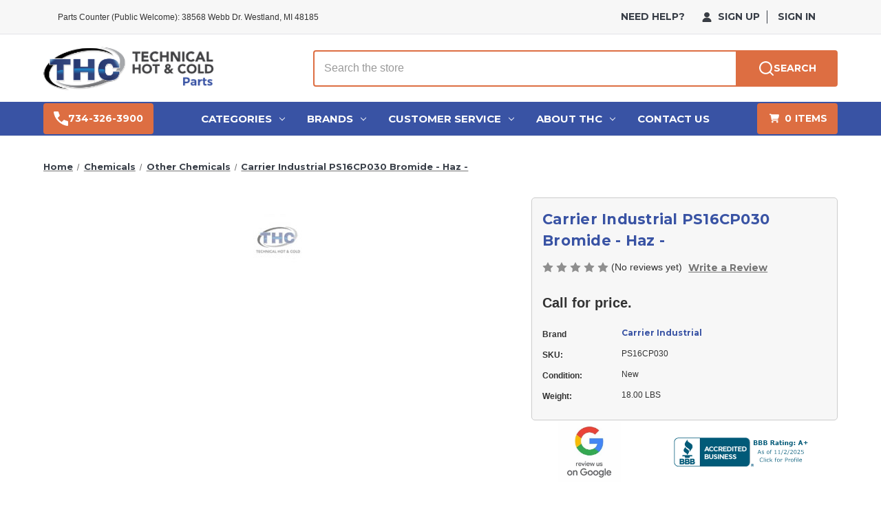

--- FILE ---
content_type: text/html; charset=UTF-8
request_url: https://www.technicalhotandcoldparts.com/carrier-industrial-ps16cp030-bromide-haz/
body_size: 35437
content:


<!DOCTYPE html>
<html class="no-js" lang="en">
    <head>
         <title>
    Carrier Industrial PS16CP030 Bromide             - Haz -
  </title>        <link rel="dns-prefetch preconnect" href="https://cdn11.bigcommerce.com/s-8t8wm3ppmz" crossorigin><link rel="dns-prefetch preconnect" href="https://fonts.googleapis.com/" crossorigin><link rel="dns-prefetch preconnect" href="https://fonts.gstatic.com/" crossorigin>
        <meta property="og:url" content="https://www.technicalhotandcoldparts.com/carrier-industrial-ps16cp030-bromide-haz/" /><meta property="og:site_name" content="Technical Hot & Cold Parts" /><meta name="description" content="Trust Technical Hot &amp; Cold for the right OEM replacement part. Buy Carrier Industrial PS16CP030 Bromide             - Haz - for your Carrier Industrial Chiller new from the technical experts. Extensive product details, fast shipping, and expert support"><link rel='canonical' href='https://www.technicalhotandcoldparts.com/carrier-industrial-ps16cp030-bromide-haz/' /><meta name='platform' content='bigcommerce.stencil' /><meta property="og:type" content="product" />
<meta property="og:title" content="Carrier Industrial PS16CP030 Bromide             - Haz -" />
<meta property="og:description" content="Trust Technical Hot &amp; Cold for the right OEM replacement part. Buy Carrier Industrial PS16CP030 Bromide             - Haz - for your Carrier Industrial Chiller new from the technical experts. Extensive product details, fast shipping, and expert support" />
<meta property="pinterest:richpins" content="disabled" />
        
         


        
        <link href="https://cdn11.bigcommerce.com/s-8t8wm3ppmz/product_images/favico-48px.png?t&#x3D;1576681625" rel="shortcut icon">
        <meta name="viewport" content="width=device-width, initial-scale=1">

        <script>
            document.documentElement.className = document.documentElement.className.replace('no-js', 'js');
        </script>

        <script>
    function browserSupportsAllFeatures() {
        return window.Promise
            && window.fetch
            && window.URL
            && window.URLSearchParams
            && window.WeakMap
            // object-fit support
            && ('objectFit' in document.documentElement.style);
    }

    function loadScript(src) {
        var js = document.createElement('script');
        js.src = src;
        js.onerror = function () {
            console.error('Failed to load polyfill script ' + src);
        };
        document.head.appendChild(js);
    }

    if (!browserSupportsAllFeatures()) {
        loadScript('https://cdn11.bigcommerce.com/s-8t8wm3ppmz/stencil/ee6b4260-e88a-013d-1c8c-22800028c5e0/e/22a1ac90-a16d-013e-7ef2-0e0699888549/dist/theme-bundle.polyfills.js');
    }
</script>
        <script>window.consentManagerTranslations = `{"locale":"en","locales":{"consent_manager.data_collection_warning":"en","consent_manager.accept_all_cookies":"en","consent_manager.gdpr_settings":"en","consent_manager.data_collection_preferences":"en","consent_manager.manage_data_collection_preferences":"en","consent_manager.use_data_by_cookies":"en","consent_manager.data_categories_table":"en","consent_manager.allow":"en","consent_manager.accept":"en","consent_manager.deny":"en","consent_manager.dismiss":"en","consent_manager.reject_all":"en","consent_manager.category":"en","consent_manager.purpose":"en","consent_manager.functional_category":"en","consent_manager.functional_purpose":"en","consent_manager.analytics_category":"en","consent_manager.analytics_purpose":"en","consent_manager.targeting_category":"en","consent_manager.advertising_category":"en","consent_manager.advertising_purpose":"en","consent_manager.essential_category":"en","consent_manager.esential_purpose":"en","consent_manager.yes":"en","consent_manager.no":"en","consent_manager.not_available":"en","consent_manager.cancel":"en","consent_manager.save":"en","consent_manager.back_to_preferences":"en","consent_manager.close_without_changes":"en","consent_manager.unsaved_changes":"en","consent_manager.by_using":"en","consent_manager.agree_on_data_collection":"en","consent_manager.change_preferences":"en","consent_manager.cancel_dialog_title":"en","consent_manager.privacy_policy":"en","consent_manager.allow_category_tracking":"en","consent_manager.disallow_category_tracking":"en"},"translations":{"consent_manager.data_collection_warning":"We use cookies (and other similar technologies) to collect data to improve your shopping experience.","consent_manager.accept_all_cookies":"Accept All Cookies","consent_manager.gdpr_settings":"Settings","consent_manager.data_collection_preferences":"Website Data Collection Preferences","consent_manager.manage_data_collection_preferences":"Manage Website Data Collection Preferences","consent_manager.use_data_by_cookies":" uses data collected by cookies and JavaScript libraries to improve your shopping experience.","consent_manager.data_categories_table":"The table below outlines how we use this data by category. To opt out of a category of data collection, select 'No' and save your preferences.","consent_manager.allow":"Allow","consent_manager.accept":"Accept","consent_manager.deny":"Deny","consent_manager.dismiss":"Dismiss","consent_manager.reject_all":"Reject all","consent_manager.category":"Category","consent_manager.purpose":"Purpose","consent_manager.functional_category":"Functional","consent_manager.functional_purpose":"Enables enhanced functionality, such as videos and live chat. If you do not allow these, then some or all of these functions may not work properly.","consent_manager.analytics_category":"Analytics","consent_manager.analytics_purpose":"Provide statistical information on site usage, e.g., web analytics so we can improve this website over time.","consent_manager.targeting_category":"Targeting","consent_manager.advertising_category":"Advertising","consent_manager.advertising_purpose":"Used to create profiles or personalize content to enhance your shopping experience.","consent_manager.essential_category":"Essential","consent_manager.esential_purpose":"Essential for the site and any requested services to work, but do not perform any additional or secondary function.","consent_manager.yes":"Yes","consent_manager.no":"No","consent_manager.not_available":"N/A","consent_manager.cancel":"Cancel","consent_manager.save":"Save","consent_manager.back_to_preferences":"Back to Preferences","consent_manager.close_without_changes":"You have unsaved changes to your data collection preferences. Are you sure you want to close without saving?","consent_manager.unsaved_changes":"You have unsaved changes","consent_manager.by_using":"By using our website, you're agreeing to our","consent_manager.agree_on_data_collection":"By using our website, you're agreeing to the collection of data as described in our ","consent_manager.change_preferences":"You can change your preferences at any time","consent_manager.cancel_dialog_title":"Are you sure you want to cancel?","consent_manager.privacy_policy":"Privacy Policy","consent_manager.allow_category_tracking":"Allow [CATEGORY_NAME] tracking","consent_manager.disallow_category_tracking":"Disallow [CATEGORY_NAME] tracking"}}`;</script>

        <script>
            window.lazySizesConfig = window.lazySizesConfig || {};
            window.lazySizesConfig.loadMode = 1;
        </script>
        <script async src="https://cdn11.bigcommerce.com/s-8t8wm3ppmz/stencil/ee6b4260-e88a-013d-1c8c-22800028c5e0/e/22a1ac90-a16d-013e-7ef2-0e0699888549/dist/theme-bundle.head_async.js"></script>
        
        <link href="https://fonts.googleapis.com/css?family=Montserrat:700,500,400&display=block" rel="stylesheet">
        
        <script async src="https://cdn11.bigcommerce.com/s-8t8wm3ppmz/stencil/ee6b4260-e88a-013d-1c8c-22800028c5e0/e/22a1ac90-a16d-013e-7ef2-0e0699888549/dist/theme-bundle.font.js"></script>

        <link data-stencil-stylesheet href="https://cdn11.bigcommerce.com/s-8t8wm3ppmz/stencil/ee6b4260-e88a-013d-1c8c-22800028c5e0/e/22a1ac90-a16d-013e-7ef2-0e0699888549/css/theme-f4acd7f0-7acd-013e-cdeb-7af13c482cd8.css" rel="stylesheet">

        <!-- Start Tracking Code for analytics_siteverification -->

<meta name="google-site-verification" content="TsiGms9Jg1nWaGufVgA4k61pqNWPzCGhxwxWIed6NAo" />

<!-- End Tracking Code for analytics_siteverification -->


<script type="text/javascript" src="https://checkout-sdk.bigcommerce.com/v1/loader.js" defer ></script>
<script src="https://www.google.com/recaptcha/api.js" async defer></script>
<script type="text/javascript">
var BCData = {"product_attributes":{"sku":"PS16CP030","upc":null,"mpn":null,"gtin":null,"weight":{"formatted":"18.00 LBS","value":18},"base":true,"image":null,"price":{"price_range":[],"retail_price_range":[]},"stock":null,"instock":true,"stock_message":null,"purchasable":false,"purchasing_message":""}};
</script>
<script id="wsa-rich-snippets-1-intro" nonce="">
/*
    Web Site Advantage: SEO Rich Snippets App 1 [2.58.78280]
    https://bigcommerce.websiteadvantage.com.au/rich-snippets/
    Copyright (C) 2019 - 2025 Web Site Advantage
*/
</script>
<script type="application/ld+json" id="wsa-rich-snippets-jsonld-graph" nonce="">{"@context":"https://schema.org","@graph":[{"publisher":{"@id":"https://www.technicalhotandcoldparts.com/#Business"},"breadcrumb":{"@type":"BreadcrumbList","@id":"#BreadcrumbList","name":"Breadcrumbs (SEO Rich Snippets App)","itemListElement":[{"@type":"ListItem","position":1,"item":"https://www.technicalhotandcoldparts.com/chemicals/","name":"Chemicals" },{"@type":"ListItem","position":2,"item":"https://www.technicalhotandcoldparts.com/other-chemicals/","name":"Other Chemicals" },{"@type":"ListItem","position":3,"name":"Carrier Industrial PS16CP030 Bromide             - Haz -" }] },"@id":"https://www.technicalhotandcoldparts.com/carrier-industrial-ps16cp030-bromide-haz/#WebPage","url":"https://www.technicalhotandcoldparts.com/carrier-industrial-ps16cp030-bromide-haz/","name":"Carrier Industrial PS16CP030 Bromide             - Haz -","isPartOf":[{"@id":"https://www.technicalhotandcoldparts.com/#WebSite"},{"name":"Chemicals","@id":"https://www.technicalhotandcoldparts.com/chemicals/#WebPage","url":"https://www.technicalhotandcoldparts.com/chemicals/","@type":"CollectionPage"},{"name":"Other Chemicals","@id":"https://www.technicalhotandcoldparts.com/other-chemicals/#WebPage","url":"https://www.technicalhotandcoldparts.com/other-chemicals/","@type":"CollectionPage"}],"@type":"ItemPage" },{"@id":"https://www.technicalhotandcoldparts.com/#WebSite","url":"https://www.technicalhotandcoldparts.com/","name":"Technical Hot & Cold Parts","alternateName":"Technical Hot & Cold","publisher":{"@id":"https://www.technicalhotandcoldparts.com/#Business"},"@type":"WebSite"},{"url":"https://www.technicalhotandcoldparts.com/","name":"Technical Hot & Cold Parts","hasMerchantReturnPolicy":[{"@id":"/#MerchantReturnPolicy1","returnPolicyCategory":"https://schema.org/MerchantReturnFiniteReturnWindow","applicableCountry":["US","CA"],"returnPolicyCountry":["US","CA"],"merchantReturnDays":365,"returnMethod":["https://schema.org/ReturnByMail","https://schema.org/ReturnInStore"],"refundType":["https://schema.org/FullRefund","https://schema.org/ExchangeRefund"],"itemCondition":["https://schema.org/NewCondition"],"customerRemorseReturnFees":"https://schema.org/ReturnShippingFees","customerRemorseReturnLabelSource":"https://schema.org/ReturnLabelCustomerResponsibility","itemDefectReturnFees":"https://schema.org/FreeReturn","itemDefectReturnLabelSource":"https://schema.org/ReturnLabelDownloadAndPrint","returnFees":"https://schema.org/ReturnShippingFees","returnLabelSource":"https://schema.org/ReturnLabelCustomerResponsibility","@type":"MerchantReturnPolicy"}],"@type":"Organization","@id":"https://www.technicalhotandcoldparts.com/#Business"}] }</script>
<script data-cfasync="false" data-dd-sm-ignore="true" id="wsa-rich-snippets-javascript" nonce="">var webSiteAdvantage=webSiteAdvantage||{};webSiteAdvantage.momentnow='2025-12-03T04:58:51+00:00';function wsa_error(m){console.error('SEO Rich Snippets: '+m,arguments)};function wsa_tryCatch(m,f){try{f()}catch(e){wsa_error(m,e)}};var wsa_jsonLdIdPostfix="";webSiteAdvantage.richSnippetsApp=["8t8wm3ppmz","www.technicalhotandcoldparts.com",2431,"8t8wm3ppmz",""];webSiteAdvantage.bcReviews=true;webSiteAdvantage.classyUnicode=webSiteAdvantage.classyUnicode||{};webSiteAdvantage.classyUnicode.options={querySelector:'.classyunicode,title,h1,h2,h3,h4,h5,.breadcrumb-label,.navPages-action,.footer-info-list,script[type="application/ld+json"]',processMetaTags:true};window.classySchemaOptions=window.classySchemaOptions||{};window.classySchemaOptions.scriptIdBase='wsa-rich-snippets-jsonld-classyschema-';window.classySchemaOptions.classNamePrefixes=["classyschema-","wsa-"];window.classySchemaOptions.customCssSelectors={"howto-name":"h1.page-heading"};webSiteAdvantage.classyCleanUp=webSiteAdvantage.classyCleanUp||{};webSiteAdvantage.classyCleanUp.options={removeMicrodata:true,removeJsonLd:true,removeDynamicJsonLd:true,removeJsonLdRegexExcludeIdPatterns:['^wsa-rich-snippets-.*$','reviewsWidgetProductSnippets'],removeJsonLdRegexExcludeClassPatterns:['^jdgm-.*$']};!function(d){var s=d.createElement('script');s.src='https://classyschema.org/2_15/faq_video_howto_unicode_cleanup.min.js';s.async=true;s.setAttribute('fetchpriority','high');d.getElementsByTagName('head')[0].appendChild(s)}(document);</script>
            
<script id="wsa-rich-snippets-2-intro" nonce="">
/*
    Web Site Advantage: SEO Rich Snippets App 2 [2.58.78281]
    https://bigcommerce.websiteadvantage.com.au/rich-snippets/
    Copyright (C) 2019 - 2025 Web Site Advantage
*/
</script>
<script type="application/ld+json" id="wsa-rich-snippets-jsonld-product" nonce="">{"@context":"https://schema.org","@type":"Product","@id":"https://www.technicalhotandcoldparts.com/carrier-industrial-ps16cp030-bromide-haz/#Product","url":"https://www.technicalhotandcoldparts.com/carrier-industrial-ps16cp030-bromide-haz/","name":"Carrier Industrial PS16CP030 Bromide             - Haz -","description":"Carrier Industrial PS16CP030 Replacement PartCALL (734) 326-3900 or SEND MESSAGE TO PARTS@TECHNICALHOTANDCOLD.COM FOR PRICE!Includes:(1) - BROMIDE             - HAZ - (PS16CP030)Replaces Old Carrier Industrial Part NumbersThere are no older part numbers.Other Part NumbersCarrier Chiller, Screw, CentrifugalFits  Models:(Press ctrl + F to find model number below.)Various. (Call 734-326-3900 with your model and serial number for more information.)","productID":"PS16CP030","additionalProperty":[{"@type":"PropertyValue","propertyID":"item_group_id","value":"PS16CP030" }],"inProductGroupWithID":"105886","sku":"PS16CP030","category":["Chemicals","Chemicals/Other Chemicals"],"brand":{"@type":"Brand","@id":"https://www.technicalhotandcoldparts.com/carrier-chiller-parts/#Brand","url":"https://www.technicalhotandcoldparts.com/carrier-chiller-parts/","name":"Carrier Industrial" },"weight":{"@type":"QuantitativeValue","value":18,"unitCode":"LBR" },"height":{"@type":"QuantitativeValue","value":17,"unitCode":"INH" },"depth":{"@type":"QuantitativeValue","value":28,"unitCode":"INH" },"mainEntityOfPage":{"@id":"https://www.technicalhotandcoldparts.com/carrier-industrial-ps16cp030-bromide-haz/#WebPage"}}</script>
<script data-cfasync="false" data-dd-sm-ignore="true" data-cookieconsent="ignore" id="wsa-tag-manager-tags" nonce="">
</script ><link rel="preconnect" href="https://analytics.google.com"/><link rel="dns-prefetch" href="https://analytics.google.com"/><link rel="preconnect" href="https://www.googletagmanager.com"/><link rel="dns-prefetch" href="https://www.googletagmanager.com"/>

</script>
<script data-cfasync="false" data-dd-sm-ignore="true" data-cookieconsent="ignore" id="wsa-tag-manager-javascript-h-test" nonce="">!function(w,d){w.TagRocket=w.TagRocket||{};var T=w.TagRocket;T.teh=[];w.onerror=function(m,s,l,c,e){T.teh.push((l?(l+' '):'')+(c?(c+' '):'')+m+(m.colno?(':'+m.colno):'')+(s?(' '+s):''));};function a(s){var e=d.createElement('script'),h=d.getElementsByTagName('head')[0];e.appendChild(d.createTextNode(s));h.insertBefore(e,h.firstChild)}a('()=>{};window.arrowFunctions=1');a('async function a(){};window.asyncFunctions=1');var m=new Date().toISOString(),q='wsa-tag-manager-javascript-',z;T.tah=function(s,e){if(w.console)console.error('Tag Rocket h: '+s,e);};p=function(){if(!T.ts&&!d.getElementById(q+'second'))T.tah('Header Script Missing');else if(!T.tss)T.tah('Header Script Failure1');else if(!T.ts)T.tah('Header Script Failure2');if(!T.tm&&!d.getElementById(q+'main'))T.tah('Footer Script Missing');else if(!T.tm)T.tah('Footer Script Failure')};if(w.addEventListener)w.addEventListener('DOMContentLoaded',p);else w.attachEvent('onDOMContentLoaded',p)}(window,document)</script>
<script data-cfasync="false" data-dd-sm-ignore="true" data-cookieconsent="ignore" id="wsa-tag-manager-javascript-second" nonce="">
/*
    Web Site Advantage: Tag Rocket App Head [1.94.75460]
    https://bigcommerce.websiteadvantage.com.au/tag-rocket/
    Copyright (C) 2020 - 2025 Web Site Advantage
*/

(async (w,d)=>{w.TagRocket=w.TagRocket||{};var T=w.TagRocket;T.tss=1;T.tags='ga4';T.scc='US-OH';T.seu='false';w.dataLayer=w.dataLayer||[];T.gq=[];T.cx=()=>{if(!w.gtag||!w.gtag.fake){w.gtag=function(){var _arguments=arguments;if(_arguments.length&&_arguments[0]=='consent')dataLayer.push(_arguments);else T.gq.push(_arguments)};w.gtag.fake=!0;}};T.cx();T.l='';T.tags='ga4';T.a=function(s,e,c,o){if(w.console)console.error('Tag Rocket: '+s+': '+e,o||'')};T.eq=T.eq||[];if(w.addEventListener){w.addEventListener('error',function(){T.ef.apply(T,arguments)},{passive:!0,capture:!0});}else if(w.attachEvent){w.attachEvent('onerror',function(){T.ef.apply(T,arguments)});}if(!T.ef){T.ef=function(){T.eq.push(arguments)}};if(!T.cf){T.cq=T.cq||[];T.cf=function(){T.cq.push(arguments)};if(w.console){T.ce=console.error;console.error=function(){T.ce.apply(console,arguments);T.cf.apply(T,arguments)}}};try{T.dl='NewPromotionsAdded';T.dD=[];T.dE=0;T.bV=()=>{T.dC((a)=>{a.forEach((b)=>{T.e(b.addedNodes,(c)=>{if(T.aY(c,T.aR)=='promotion'&&T.aW(c,'found')){T.dD.push(c)}T.e(T.dA(c,"["+T.aR+"='promotion']"),(e)=>{if(T.aW(e,'found')){T.dD.push(e)}})})});if(T.aL(T.dD)&&!T.dE){T.Z(()=>{T.dE=T.aZ(()=>{T.dE=0;T.f(T.dl,{elements:T.dD});T.dD=[];},100,'New Promotions Added')})}});};T.dw=[];T.dx=0;T.dy=(a)=>{T.e(a,(b)=>{if(T.aY(b,T.aR)=='list'&&T.dz(b)&&T.aW(b,'found')){T.dw.push(b)}T.e(T.dA(b,"["+T.aR+"='list']"),(c)=>{if(T.dz(c)&&T.aW(c,'found')){T.dw.push(c)}})})};T.dB=()=>{T.Z(()=>{if(T.aL(T.dw)){if(T.dx)T.dr(T.dx);T.dx=T.aZ(()=>{T.f(T.cy,{elements:T.dw});T.dw=[];T.dx=0},500,'New Products Added')}})};T.bU=(e)=>{T.dC((f)=>{f.forEach((g)=>{T.dy(g.addedNodes);});T.dB();},e||d.body)};T.cy='NewProductsAdded';T.ci='UserDataUpdated';T.dA=(a,b)=>{if(!a.querySelectorAll)return[];var c=a.querySelectorAll(b);if(Array.from)return Array.from(c);else return c};T.aQ=(a)=>{return T.dA(d,a)};T.dz=(a)=>{var b=T.aY(a,T.aS);return b&&!isNaN(parseInt(b,10))};T.n=(a)=>{return typeof a!=='undefined'&&a!==null};T.at=(a)=>{return a===0||(T.n(a)&&a!==''&&!isNaN(a))};T.dL=(a)=>{var b=String.fromCodePoint;if(b){return b(a)}return ''};T.dK=(a,b,c)=>{var e=[].slice.call(a).map((f)=>{if(c||typeof(f)==='function')return f;try{return T.cL(f)}catch(g){if(Array.isArray(f)){return [].concat(f)}else return f}});if(T.aL(e)){e[0]=T.dL(b)+' %cTag Rocket: %c'+e[0];e.splice(1,0,'color:none;');e.splice(1,0,'color:#28a300;')}return e};T.bJ=function(){if(w.console)console.warn.apply(console,T.dK(arguments,0x1F6A8,1))};T.ch=(...a)=>{if(w.console)console.error.apply(console,T.dK(a,0x26A0,1))};T.P=(a,b)=>{return a.sort((c,e)=>{return e.price*e.quantity-c.price*c.quantity}).slice(0,b)};T.cp=(a,b,c,e)=>{var f,g=(h)=>{if(h>=T.aL(a))c&&c();else T.aZ(async ()=>{await T.aE('SB95',async ()=>{f=await b(a[h],h);if(typeof f!=='undefined')c&&c(f);else g(h+1)},1)},0,'Yield '+h+' '+e);};g(0)};T.az=async (a,b)=>{var c,e,f=T.aL(a);if(a&&f)for(c=0;c<f;c++){e=await b(a[c],c);if(typeof e!=='undefined')return e}};T.e=(a,b)=>{var c,e,f=T.aL(a);if(a&&f)for(c=0;c<f;c++){e=b(a[c],c);if(typeof e!=='undefined')return e}};T.cH=(a,b)=>{if(a&&T.aL(a))for(var c=0;c<T.aL(a);c++){if(a[c]===b)return true}};T.dG=(a,b,c)=>{a.setAttribute(b,c)};T.p=(a,b,c)=>{if(T.n(c)&&c!=='')a[b]=c};T.aE=async function(a,b,c,e){try{c&&await b.apply(this,e)}catch(f){T.a(a,''+f,1,f)}};T.t=async function(a,b,c,e){try{c&&await b.apply(this,e)}catch(f){T.a(a,''+f,1,f)}};T.bb=function(a,b,c,e){var f=async ()=>{await T.aE.call(this,'SB24',c,1,arguments)};if(b==T.v&&d.readyState!="loading"){T.aZ(f,0,T.v)}else{e=e||{};if(!T.n(e.passive)){e.passive=!0;}a.addEventListener&&a.addEventListener(b,f,e)}};T.u=(a,b)=>{T.bb(w,a,async (a)=>{if(!b.done){b.done=1;await b(a)}},{once:!0})};T.bD=(a,b)=>{try{return JSON.stringify(a,b)}catch(c){throw ''+T.bD.caller+' '+c}};T.bG=(a)=>{return a&&JSON.parse(a)};T.cL=(a)=>{return T.bG(T.bD(a))};T.cO=(a)=>{return T.bD(a)=='{}'};T.y=function(a){var b=Object(a),c,e,f,g=arguments;for(c=1;c<g.length;c++){e=g[c];if(e!=null){for(f in e){if(Object.prototype.hasOwnProperty.call(e,f))b[f]=e[f];}}}return b;};T.aL=(a)=>{return a.length};T.be=(a)=>{try{if(!localStorage||T.dJ)return !1;return localStorage.removeItem(a)}catch(b){T.a('SB63','Incognito Safari has blocked localStorage. This stops us tracking things like add to cart events',1,b);T.dJ=!0}};T.bc=(a)=>{try{if(!localStorage||T.dJ)return !1;return localStorage.getItem(a)}catch(b){T.a('SB61','Incognito Safari has blocked localStorage. This stops us tracking things like add to cart events',1,b);T.dJ=!0}};T.bd=(a,b)=>{try{if(!localStorage||T.dJ)return !1;localStorage.setItem(a,b)}catch(c){T.a('SB60','Incognito Safari has blocked localStorage. This stops us tracking things like add to cart events',1,c);T.dJ=!0}};T.ac=(a)=>{var b=d.cookie.match(new RegExp('(^| )'+a+'=([^;]+)')),c=b&&unescape(b[2])||'';return c=='deleted'?'':c};T.j=(a)=>{var b=w.performance;return b&&b.getEntriesByType&&b.getEntriesByType(a)};T.h=()=>{var a=navigator;return a.connection||a.mozConnection||a.webkitConnection};T.aX=(a,b,c)=>{return (a||'').replace(b,c||'')};T.af=(a)=>{return (a||'').trim().toLowerCase()};T.db=(a)=>{return T.aX(T.aX(T.af(a),/([^a-z0-9 _])/g),/ +/g,'_')};T.k=(a,b)=>{b=b||255;if(!a)return '(missing)';a=T.aX((''+a).trim(),/ *(\r\n|\n|\r) */gm,' ');if(T.aL(a)<=b)return a;return a.substring(0,b-3)+'...'};T.cj=(a,b)=>{var c='011',e='1';switch(b){case 'AU':c='0011';e='61';break;case 'US':case 'CA':c='011';e='1';break;case 'GB':c='011';e='44';break;case 'IT':c='00';e='39';break;}a=T.aX(a,/[^\d+]+/g);if(c)a=T.aX(a,new RegExp('^'+c),'+');if(a[0]!='+'&&e){a='+'+T.aX(e+a,/^0/);}return a};T.ba=(a,b)=>{return a.hasAttribute(b)};T.aY=(a,b)=>{if(a.getAttribute)return T.k(a.getAttribute(b))};T.aW=(a,b)=>{var c='data-tagrocket-'+b;if(T.ba(a,c))return 0;T.dG(a,c,'1');return 1};T.bh=(a,b,c,e)=>{var f=setInterval(async ()=>{await T.aE(a,async ()=>{try{await c()}catch(g){if(b)clearInterval(f);throw g}},1)},e);return f};T.bS=(a,b,c,e)=>{if(a)T.dr(a);return T.aZ(b,c,e)};T.dr=(a)=>{clearTimeout(a)};T.aZ=(a,b,c)=>{return setTimeout(a,b,'Tag Rocket '+(c||''))};T.bo=(a,b,c)=>{T.cU('query getCartMetafields{site{cart{metafields(namespace:"bc_storefront" keys:["'+b+'"]){edges{node{entityId}}}}}}',(e,f)=>{T.t('SB82',()=>{if(e>0){var g='createCartMetafield',h='',i=f?.data?.site?.cart?.metafields?.edges;if (i&&i.length){g='updateCartMetafield';h=' metafieldEntityId:'+i[0].node.entityId}T.cU('mutation '+g+'{cart{'+g+'(input:{cartEntityId:"'+a+'" data:{key:"'+b+'" value:"'+T.bD(c).replace(/"/g,'\\"')+'"}'+h+'}){metafield{id entityId key value}errors{...on Error{message}}}}}',(e,j)=>{T.t('SB83',()=>{if(e>0){}},1)})}},1)})};T.dH=(a)=>{T.bZ.appendChild(a)};T.dI=(a,b,c)=>{if(d.querySelector('link[rel="preload"][href="'+a+'"]'))return;c=c||{};c.rel='preload';c.href=a;if(T.cc)c.nonce=T.cc;c.as=b;T.dF('link',c)};T.dF=(a,b,c)=>{b=b||{};if(b.onvisible&&d.hidden){T.u('visibilitychange',()=>{T.dF(a,b,c)});return};var e=d.createElement(a),f;if(b.id&&d.getElementById(b.id))return;for(var g in b){T.dG(e,g,b[g])}e.onload=e.onreadystatechange=()=>{f=e.readyState;if(!f||f=='loaded'||f=='complete'){if(c)c();c=null}};T.dH(e);return e};T.cQ=(a,b)=>{if(!T.cb){if(d.querySelector('link[rel="preconnect"][href="'+a+'"]'))return;b=b||{};b.rel='preconnect';b.href=a;T.dF('link',b);b.rel='dns-prefetch';T.dF('link',b)}};T.cP=(a)=>{T.dF('style',{type:'text/css'}).appendChild(d.createTextNode(a));};T.aH=(a,b,c)=>{b=b||{};b.src=a;if(!T.n(b.async))b.async=!0;if(T.cc)b.nonce=T.cc;if(!T.n(b.onvisible))b.onvisible=!0;if(T.pageType!='orderconfirmation'||T.d.updated){T.dF('script',b,c)}else{T.o(T.ci,()=>{T.dF('script',b,c)})}};T.da=(a)=>{if(T.ba(a,'data-list-name'))return T.aY(a,'data-list-name');if(a.parentElement)return T.da(a.parentElement)};T.m=()=>{var a=d.querySelector('head meta[name="description"]');if(a)return T.aY(a,'content');};T.cg=(a)=>{var b=w.location.href.match(new RegExp('[?&]'+a+'=([^&]*)'));return decodeURIComponent(b&&b[1]||'')};T.dC=(a,b,c)=>{if(w.MutationObserver)T.u(T.v,()=>{c=c||{childList:!0,subtree:!0};b=b||d.body;if(!b)throw 'no target';new MutationObserver(a).observe(b,c)})};T.dl='NewPromotionsAdded';T.dD=[];T.dE=0;T.bV=()=>{T.dC((a)=>{a.forEach((b)=>{T.e(b.addedNodes,(c)=>{if(T.aY(c,T.aR)=='promotion'&&T.aW(c,'found')){T.dD.push(c)}T.e(T.dA(c,"["+T.aR+"='promotion']"),(e)=>{if(T.aW(e,'found')){T.dD.push(e)}})})});if(T.aL(T.dD)&&!T.dE){T.Z(()=>{T.dE=T.aZ(()=>{T.dE=0;T.f(T.dl,{elements:T.dD});T.dD=[];},100,'New Promotions Added')})}});};T.dw=[];T.dx=0;T.dy=(a)=>{T.e(a,(b)=>{if(T.aY(b,T.aR)=='list'&&T.dz(b)&&T.aW(b,'found')){T.dw.push(b)}T.e(T.dA(b,"["+T.aR+"='list']"),(c)=>{if(T.dz(c)&&T.aW(c,'found')){T.dw.push(c)}})})};T.dB=()=>{T.Z(()=>{if(T.aL(T.dw)){if(T.dx)T.dr(T.dx);T.dx=T.aZ(()=>{T.f(T.cy,{elements:T.dw});T.dw=[];T.dx=0},500,'New Products Added')}})};T.bU=(e)=>{T.dC((f)=>{f.forEach((g)=>{T.dy(g.addedNodes);});T.dB();},e||d.body)};T.cy='NewProductsAdded';T.dv='PromotionsVisible';T.dk=(a)=>{T.aO(T.dv,a)};T.aK=(a,b)=>{var c,e=[];T.e(a.infos||a.items||a,(f)=>{c=f.product||f;if(!c.completed){e.push(c);}});if (T.aL(e)&&T.cg('showHidden')!='true'){T.a('SB55e',''+T.aL(e)+' incomplete products on '+b+' '+e[0].productId+' '+e[0].name,1,e);}};T.df=(a,b)=>{var c="["+T.aR+"='list']["+T.aS+"='"+a+"']";if(b)c="[data-list-name='"+T.aX(b,/['"\\]/g,'\\$&')+"'] "+c;return d.querySelector(c)};T.I='ProductsVisible';T.dh=(a,b)=>{if(T.aN||T.bQ)a.search=T.aN||T.bQ;T.aK(a,T.I);T.cv(T.I,a,b)};T.ds=(a)=>{T.t('SB19b',()=>{var b,c={},e;T.e(a,(f)=>{if(!f.seen){f.seen=1;b=f.callback.name+f.id;if(!c[b])c[b]=[];c[b].push(f)}});for(var g in c){e=c[g][0];e.callback({infos:c[g],list:e.list})}},1)};T.du=0;T.dt=[];T.dn=(a)=>{a.visibleTime=0;var b,c=new IntersectionObserver((e)=>{if(e[0].isIntersecting){a.lastVisible=new Date;a.trigger='visible';b=T.aZ(()=>{c.disconnect();T.dt.push(a);if(T.du)return;T.du=T.aZ(()=>{T.du=0;if(T.aL(T.dt)){T.ds(T.dt);T.dt=[];}},1000,'Visible Ticking')},2000-a.visibleTime,'On First Visible')}else{if(b)T.dr(b);if(a.lastVisible){a.visibleTime+=new Date-a.lastVisible;a.lastVisible=0}}},{threshold:[0.5]});c.observe(a.e)};T.dp=[];T.dq=0;T.do=(a)=>{T.dp.push(a)};T.bW=()=>{T.t('SB18',()=>{var b,c,e=0,f=1,g=(a)=>{if(a.seen)return false;if(a.e&&a.e.getBoundingClientRect){try{b=a.e.getBoundingClientRect()}catch(h){}if(b){return b.top>-b.height/2&&b.left>-b.width/2&&b.bottom-b.height/2<=(w.innerHeight||d.documentElement.clientHeight)&&b.right-b.width/2<=(w.innerWidth||d.documentElement.clientWidth)}}return a.percent<T.dq},i=(j,k)=>{if(!k&&c)return;T.dr(c);c=T.aZ(()=>{c=0;T.t('SB18a',()=>{l()},1)},j,'Scroll Tick '+k)} ,l=()=>{var m=[],n=1,o,p,q,r=d.body,s=d.documentElement;q=w.pageYOffset,p=w.innerHeight;if(r&&r.scrollHeight){if(f==1)f=r.scrollHeight;if(s.clientHeight)n=s.clientHeight;if(q&&p)n=q+p;}o=n/f;if(o>T.dq){T.dq=o;e=n;T.t('SB18b',()=>{T.e(T.dp,(a)=>{a.trigger='scroll '+o;if(g(a)&&T.aL(m)<=5)m.push(a)});if(T.aL(m)){T.ds(m);i(5500,1)}},1);}};T.bb(d,'scroll',()=>{i(1000,0);});T.u('load',()=>{l()})},1);};T.di=(a)=>{if(a.e&&('IntersectionObserver' in window)){T.dn(a)}else{T.do(a)}};T.dm=(a,b,c,e)=>{if(w.location.href.indexOf('googleusercontent.com')>0){c(0,'googleusercontent.com')}else{e=e||1;b=b||{};if(!w._bcCsrfProtectionPatched&&e<10){T.aZ(()=>{T.dm(a,b,c,e+1)},100,'Fetch Wait '+e)}else{w.fetch(a,b).then((f)=>{if(f.ok){f.text().then((g)=>{var h;try{h=T.bG(g)}catch(i){throw 'JSON parse error '+i+' '+a}try{c(h?1:0,h||'-empty-')}catch(i){throw 'onComplete error '+i+' '+a}})}else{if(e<12){T.aZ(()=>{T.dm(a,b,c,e+1)},1000*e,'Fetch '+e)}else{T.a('SB30','Fetch '+e+' Last Fail '+a+' '+f.status,1,f);try{c(0,f.status)}catch(i){T.a('SB30b','Fetch '+a+' onComplete '+(j.message||j),1,j)}}}}).catch((j)=>{if(!j.message||!j.message.match(/^(cancel|annul|brochen|NetworkError when|Failed to fetch|취소됨)/)){if(e<12){T.aZ(()=>{T.dm(a,b,c,e+1)},1000,'Fetch Error '+e+1)}else{T.a('SB29','Fetch '+e+' Last Error '+a+' '+(j.message||j),1,j);c(0,j.message||j)}}else c(-1,j.message||j)})}}};T.cU=(a,b)=>{var c='/graphql';if(w.fetch){T.dm(c,{method:'POST',credentials:'same-origin',headers:{'Content-Type':'application/json',Authorization:'Bearer '+T.cd},body:T.bD({query:a})},b)}else{T.a('SB47','fetch is not supported',1,{});}};T.bl=(a,b)=>{if(w.fetch){T.dm(a,{credentials:'include'},b)}else{T.a('SB47','fetch is not supported',1,{});}};T.aV=()=>{T.o(T.dl,(a)=>{T.aT(T.aU(a.elements))})};T.aT=(a)=>{T.e(a,(b)=>{if(!b.e)b.e=d.querySelector("["+T.aR+"='promotion']["+T.aS+"='"+b.id+"']");var c=b.location=='top'?0.1:0.9;if(b.e){if(T.aW(b.e,'registered')){T.di({se: T.dg,id:'',e:b.e,promotion:b,percent:c,callback:T.dk});T.bb(b.e,'click',()=>{T.aO(T.dj,b)})}}else{T.di({se: T.dg,id:'',e:b.e,promotion:b,percent:c,callback:T.dk})}})};T.dj='PromotionClicked';T.de=0;T.dd=(a,b)=>{T.de++;T.e(a.items,(c,e)=>{if(!b||T.cH(b,c)){c.e=c.e||T.df(c.productId,a.listName);var f={se: T.dg,id:T.de,e:c.e,product:c,list:a};if(c.e){if(T.aW(c.e,'registered')){f.callback=T.dh;f.percent=e/T.aL(a.items);T.di(f);T.bb(c.e,'click',()=>{if(!f.seen)T.dh({infos:[f],list:a});T.aO(T.F,f);})}}else{f.callback=T.dh;f.percent=e/T.aL(a.items);T.di(f);}}})};T.F='ProductClicked';T.aU=(a)=>{var b,c,e,f,g=[];if(!a)a=T.aQ("["+T.aR+"='promotion']["+T.aS+"]");T.e(a,(h)=>{b=T.aY(h,T.aS);c=T.aY(h,'data-name');e=T.aY(h,'data-position');f={e:h};if(b)f.id=parseInt(b,10);if(c)f.name=c;if(e)f.location=e;g.push(f)});return g};T.aP=(a)=>{var b,c,e=[],f=T.cZ(e,a);if(T.aL(e)){T.aJ({reason:'List',items:e},(g)=>{for(b in f){c=f[b];if(T.bX)c.category=T.bX;T.dd(c,g.items)}})}};T.cY=[];T.cZ=(a,b)=>{var c,e,f,g,h,i={},j,k,l,m,n,o,p=['{','blogid','pageid','categoryid','ssib'],q='data-tagrocket-searchprovider';T.e(b,(r)=>{j=T.da(r)||'Page: '+T.bY;c=j.split(':')[0].trim();m=j;if(m.indexOf(':')>-1)m=m.split(':')[1].trim();i[j]=i[j]||{id:T.db(j),type:c,listName:j,name:m,items:[]};n=T.cY[j]||0;f=T.aY(r,T.aS);e=T.aY(r,'data-product-price');l=T.aY(r,'data-product-category');g=T.aY(r,'data-name');h=T.aY(r,'data-product-brand');o=T.aY(r,'data-position');k={e:r,index:n};if(f)k.productId=parseInt(f,10);if(isNaN(k.productId)){if(!T.dc&&f&&p.some&&p.some((m)=>{f.indexOf(m)!=0})){T.dc=1;T.a('SB43','Page contains invalid '+T.aS+' value: '+f,1,r)}}else{T.aW(r,'found');if(T.at(e))k.price=parseFloat(e);if(l)k.category={path:l,breadcrumbs:[l]};if(T.ba(r,q))k.searchprovider=T.aY(r,q);if(T.g)k.currency=T.g;if(!isNaN(o))k.index=parseInt(o,10)-1;T.cY[j]=n+1;a.push(k);i[j].items.push(k)}});return i};T.bC=(a)=>{var b='(unknown)';if(a&&a.nodeName){b=T.af(a.nodeName);if(b=='body')return 'html>body';if(b=='head')return 'html>head';if(a.id)return b+'#'+a.id;if(a.className&&T.aL(a.className))b+='.'+a.className.split(/[ ,]+/).join('.');if(a.parentElement)b=T.bC(a.parentElement)+'>'+b;return b}};T.ah=(a)=>{var b=T.bc('wsa-srv');if(!b){b=''+Math.floor(Math.random()*100);T.bd('wsa-srv',b)}return parseInt(b)<a};T.r=(a,b)=>{if(isNaN(a))return a;if(!b)b=0;var c=Math.pow(10,b),e=Number.EPSILON||2.220446049250313e-16;return Math.round((a+e)*c)/c};T.O='GetValue';T.getProductId=(a,b,c,e,f)=>{var g={destination:a,type:b,item:c,itemGroupIdFormat:e,itemIdFormat:f},h=(c.isVariant&&f?f:e);if(c.type=='giftCertificate'){g.value=c.type}else{if(h.length>0)g.value=T.aX(T.aX(T.aX(T.aX(T.aX(T.aX(T.aX(T.aX(T.aX(T.aX(T.aX((T.e(h.split('||'),(i)=>{if((i.indexOf('[[psku]]')<0||c.productSku)&&(i.indexOf('[[pmpn]]')<0||c.productMpn)&&(i.indexOf('[[pupc]]')<0||c.productUpc)&&(i.indexOf('[[pgtin]]')<0||c.productGtin)&&(i.indexOf('[[vname]]')<0||c.variantName)&&(i.indexOf('[[vid]]')<0||c.variantId)&&(i.indexOf('[[vsku]]')<0||c.variantSku)&&(i.indexOf('[[vmpn]]')<0||c.variantMpn)&&(i.indexOf('[[vupc]]')<0||c.variantUpc)&&(i.indexOf('[[vgtin]]')<0||c.variantGtin))return i})||'[[pid]]'),/\[\[pid\]\]/ig,c.productId),/\[\[pmpn\]\]/ig,c.productMpn),/\[\[pupc\]\]/ig,c.productUpc),/\[\[pgtin\]\]/ig,c.productGtin),/\[\[psku\]\]/ig,c.productSku),/\[\[vname\]\]/ig,c.variantName),/\[\[vid\]\]/ig,c.variantId),/\[\[vsku\]\]/ig,c.variantSku),/\[\[vmpn\]\]/ig,c.variantMpn),/\[\[vupc\]\]/ig,c.variantUpc),/\[\[vgtin\]\]/ig,c.variantGtin)}return T.f(T.O,g).value};T.bv=(a)=>{T.d.updated=!0;try{var b=a.billingAddress;T.p(b,'phone',T.cj(b.phone,b.countryCode));T.p(T.d,'email',T.af(b.email));T.p(T.d,'phone',b.phone);T.p(T.d,'first_name',b.firstName);T.p(T.d,'last_name',b.lastName);T.p(T.d,'street',b.address1);T.p(T.d,'city',b.city);T.p(T.d,'state',b.stateOrProvince);T.p(T.d,'postal_code',b.postalCode);T.p(T.d,'country_code',b.countryCode);if(b.address2)T.d.street=(T.d.street?T.d.street+', ':'')+b.address2;}catch(c){T.a('SB56','Failed to update user data',1,c);}T.aO(T.ci,T.d);};T.ci='UserDataUpdated';T.cV=(a,b)=>{if(a.variants.edges){return T.e(a.variants.edges,(c)=>{if(c.node.entityId==b)return c.node})}};T.cW=(a)=>{var b='',c;T.e(a.options.edges,(e,f)=>{c=e.node;if(f)b+=', ';b+=c.displayName+':';T.e(c.values.edges,(g)=>{b+=' '+g.node.label})});return b};T.cS='ProductDataGathered';T.cT='CartDataGathered';T.aJ=(a,b)=>{T.t('SB26c',()=>{var c=a.cart,e,f,g,h,i=[],j=[],k=T.cg('showHidden')=='true',l=(i)=>{a.requests++;var m=i.slice(0,25),n=j.filter((o)=>{return T.cH(m,o.p)&&!T.cH(n,o.v)}).map((o)=>{return o.v});f='query Products{site{';if(h){f+='id:product(entityId:'+e[0].productId+'){entityId sku mpn upc gtin} product(sku:'+T.bD(h)+'){'}else{f+='products(first:25 entityIds:'+T.bD(m)+'){edges{node{'}f+='entityId sku name path defaultImage {url (width: 1000)}mpn upc gtin brand {name} categories{edges{node{name entityId breadcrumbs(depth:10 first:50){edges{node{name}}}}}}';if(c&&T.aL(n)){if(T.aL(n)>250)T.a('SB26','Can only get 250 variants. There are '+T.aL(n),1,n);f+='variants(first:250 entityIds:'+T.bD(n.slice(0,250))+'){edges{node{entityId mpn upc gtin options(first:50){edges{node{displayName values(first:50){edges{node{label}}}}}}}}}';}f+='twoVariants:variants(first:2){edges{node{entityId sku}}}';f+='customFields(first:50){edges{node{name value}}}';if(!h)f+='}}';f+='}}}';T.cU(f,(p,q)=>{T.t('SB32',()=>{if(p>0){if(q.errors&&T.aL(q.errors))throw 'graphql '+q.errors[0].message;T.e(e,(o)=>{var r,s,t,u,v,x,y,z,aa,ab,ac,ad;if(h){x=q?.data?.site?.product;y=q?.data?.site?.id?.sku;z=q?.data?.site?.id?.mpn;aa=q?.data?.site?.id?.upc;ab=q?.data?.site?.id?.gtin;delete o.productSku}else{ac=q?.data?.site?.products?.edges;if(!ac)T.a('SB32x',T.bD(q),1,q);x=T.e(ac,(ae)=>{if(!ae||!ae.node)T.a('SB32z',T.bD(q),1,q);if(ae&&ae.node&&ae.node.entityId==o.productId)return ae.node});if(x)y=x.sku}if(x){o.completed=!0;var af,ag=[],ah=o.sku,ai=x.name,aj=x.path,ak=x.defaultImage,al=x.mpn,am=x.upc,an=x.gtin,ao=x.brand,ap=o.variantId;ah=ah||h;if(y)o.productSku=y;if(ah&&y!=ah)o.variantSku=ah;if(ai)o.name=ai;if(ak){o.defaultImage=ak;if(ak.url)ak.data=T.aX(ak.url,'/1000w/','/{:size}/')};if(aj)o.url=T.ca+aj;if(h){if(z)o.productMpn=z;else delete o.productMpn;if(aa)o.productUpc=aa;else delete o.productUpc;if(ab)o.productGtin=ab;else delete o.productGtin;if(al&&z!=al)o.variantMpn=al;if(am&&aa!=am)o.variantUpc=am;if(an&&ab!=an)o.variantGtin=an;}else{if(al)o.productMpn=al;if(am)o.productUpc=am;if(an)o.productGtin=an;}if(ao&&ao.name)o.brand=ao.name;if(ap&&c){ad=T.cV(x,ap);if(ad){if(ad.options)o.variantName=T.cW(ad);if(ad.mpn)o.variantMpn=ad.mpn;if(ad.upc)o.variantUpc=ad.upc;if(ad.gtin)o.variantGtin=ad.gtin}else{T.a('SB27','Failed to get extra variant information for variant: '+ap,1,x);o.variantName='(id='+ap+')'}};o.isVariant=(ah&&(!y||y!=ah))==!0;o.customFields=x?.customFields?.edges.map((ae)=>{return ae.node});v=x?.twoVariants?.edges;if(T.aL(v)>0){af=v[0].node;if(!o.isVariant)o.hasVariants=T.aL(v)>1||!(o.productSku==af.sku||af.sku=='');if(T.aL(v)<2&&!o.variantId)o.variantId=af.entityId};o.categories=ag;t=x?.categories?.edges;T.e(t,(aq)=>{if(!aq||!aq.node){T.a('SB32c',T.bD(t),1,t)}else{s={id:aq.node.entityId,name:aq.node.name,breadcrumbs:[]};ag.push(s);u=aq?.node?.breadcrumbs?.edges;if(!u){T.a('SB32b',T.bD(t),1,t)}else{T.e(u,(ar)=>{s.breadcrumbs.push(ar.node.name);});s.path=s.breadcrumbs.join("/");if(!r||r.id>s.id)r=s}}});o.category=r}})}else{if(T.pageType!='orderconfirmation'&&p==0)T.a(a.reason,'Failed to get extra information for '+T.aL(m)+',ok='+p+',status='+q,1,m)}if(T.aL(i)>25){l(i.slice(25))}else{if(p>0&&!c&&w.location.href.indexOf('translate.goog')<0){var as=[];T.e(e,(o)=>{if(!o.completed)as.push(o)});if(T.aL(as)&&!k){if(g)T.a('SB55d','Could not get extra product data for URL sku '+g,1,{issues:as,items:e});else if(h)T.a('SB55a','Could not get extra product data for sku '+h,1,{issues:as,items:e});else T.a('SB55b',a.reason+' '+a.requests+' Could not get extra product data for '+T.aL(as)+' out of '+T.aL(e)+' items. '+as[0].productId,1,{issues:as,items:e});T.a('SB55c',T.bD(q),1,q)}}if(a.reason==T.M&&T.aL(e)&&!e[0].variantId&&T.cX)e[0].variantId=T.cX;T.Z(()=>{delete a.cart;T.f(T.cS,a);if(c){c.items=a.items;delete a.items;a.cart=c;T.f(T.cT,a);a.items=a.cart.items}b(a)})}},1)})};if(a.reason==T.M){g=T.cg('sku');h=a.items[0].sku||g;}if(c){c.items=[];var at=c.lineItems;if(at)T.e([].concat(at.physicalItems,at.digitalItems,at.giftCertificates),(au)=>{if(c.currency&&c.currency.code)au.currency=c.currency.code;if(!T.at(au.price))au.price=au.salePrice;if(!T.at(au.price))au.price=au.list_price;if(au.type=='giftCertificate'){au.price=au.amount;au.productId='giftCertificate';au.quantity=1;au.isTaxable=au.taxable;au.completed=!0}if(au&&!au.parentId)c.items.push(au)});else{T.a('SB26b','Missing lineItems '+a.reason+' '+T.bD(a.response||c),1,c);return}}e=a.items||c.items;a.items=e;if(c)c.items=e;T.products=T.products||[];T.products.push(e);var av=0;if(c){if(T.g&&!c.currency)c.currency={code:T.g};var aw,ax=c.baseAmount,ay=c.cartAmount,az=c.coupons;if(ax&&ay)c.totalDiscount=ax-ay;if(az)c.couponCodes=az.map((ba)=>{return ba.code}).join(', ')}T.e(e,(o)=>{var bb=o.discountAmount,bc=o.couponAmount;if(!o.productId&&o.product_id)o.productId=o.product_id;if(!o.variantId&&o.variant_id)o.variantId=o.variant_id;aw=0;if(bb)aw+=bb;if(bc){aw+=bc;if(c&&c.couponCodes)o.couponCodes=c.couponCodes}if(aw){o.totalDiscount=aw;av+=aw}if(o.type!='giftCertificate'&&o.productId&&!T.cH(i,o.productId))i.push(o.productId);if(o.variantId)j.push({p:o.productId,v:o.variantId});});if(c&&c.orderAmount)c.totalDiscount=(c.discountAmount||0)+av;if(!T.aL(i)){T.Z(()=>{b(a)})}else{a.requests=0;l(i);}},1)};T.t('SB33',()=>{var a=w?.prototype,b=a?.send,c=a?.open,e=w.fetch;if(!T.xe){if(c){a.open=function(f,g){this.rurl=g;return c.apply(this,arguments)}}if(b&&b.apply){a.send=function(){var h=this;T.bb(h,'readystatechange',()=>{if(h.readyState==4&&(h.status>399||h.status==0)){T.xe(h)}});return b.apply(this,arguments)}}}T.xq=T.xq||[];T.xe=(i)=>{T.xq.push(i)};if(!T.fe){if(e&&e.apply){w.fetch=function(g){/*This detects fetch errors.Please look up the stack for the real cause of the error*/return e.apply(this,arguments).then((j)=>{if(j.status>399)T.fe({type:'status',url:j.url,message:j.status});return j}).catch((k)=>{T.fe({type:T.aj,url:g.url||g,message:k.stack||k.message||k});throw k})}}}T.fq=T.fq||[];T.fe=(l)=>{T.fq.push(l)};},1);T.bT=()=>{var a=0,b=0;T.ao='XMLHttpRequestResponseError';T.o(T.ao,(a)=>{var b=a.responseURL||a.rurl,c=a.status,e='XMLHttpRequest Response '+c,f=e+': '+b;if(b&&b.indexOf('/g/collect')>0)T.ap=1;if(b&&(b.indexOf('/api/storefront/carts/')>0||b.indexOf('/customer/current.jwt')>0)){}else{T.z(T.aj,{description:T.k(f),error_type:'network',error_message:T.k(e),error_filename:T.k(b),fatal:false})}},'GF30',1&&!T.ap&&T.ah(14));T.xe=(c)=>{a++;if(T.bZ){T.bZ.dataset.xhrErrors=a;T.bZ.dataset.xhrErrorsInfo=(T.bZ.dataset.xhrErrorsInfo||'')+' '+(c.responseURL||c.rurl)+' '+c.status+' '+c.statusText+' '+c.readyState;};if(d.visibilityState!='hidden'&&a<6)T.aO(T.ao,c)};if(T.xq){T.e(T.xq,(c)=>{T.xe(c)})}T.aq='FetchResponseError';T.o(T.aq,(a)=>{var b='Fetch Response '+d.visibilityState+' '+a.message;T.z(T.aj,{description:T.k(b+': '+a.url),error_type:'network',error_message:T.k(b),error_filename:T.k(a.url),fatal:false})},'GF34',1&&T.ah(14));T.fe=(e)=>{if(T.bZ){T.bZ.dataset.fetchErrors=b;T.bZ.dataset.fetchErrorsInfo=(T.bZ.dataset.fetchErrorsInfo||'')+' '+e.url+' '+T.k(e.message,30);};if(!(e.type==T.aj&&d.visibilityState=='hidden')){b++;if(b<6)T.aO(T.aq,e)}};if(T.fq){T.e(T.fq,(e)=>{T.fe(e)})}};T.bm=(a)=>{if(!localStorage)return;T.Z(()=>{var b,c,e,f=T.bG(T.bc('wsa-c'))||{version:'n/a'},g,h,i={};T.by=0;T.e(a.items,(j)=>{var k=j.productSku,l=j.variantName,m=j.brand,n=j.sku,o=j.quantity;if(T.by<3){b='id.'+j.id+'.p'+j.productId;if(j.variantId)b+='.v'+j.variantId;c={productId:j.productId,quantity:o,price:j.price,name:j.name,category:j.category};if(k)c.productSku=k;if(l)c.variantName=l;if(m)c.brand=m;if(n)c.sku=n;e=o;h=f[b];if(h)e-=h.quantity;e&&T.bx(e,j,a);i[b]=c}f[b]=null});i.version='1.0';T.bd('wsa-c',T.bD(i));for(g in f){h=f[g];h&&h.quantity&&T.bx(-h.quantity,h,a)}});};T.bb(w,'visibilitychange',()=>{if(T.aL(T.dt)){T.ds(T.dt);T.dt=[]}});T.ck=[];T.o=function(a,b,c,e){if(!a){T.a('On event missing event text: '+c,'');return};if(!c)c=a;if(T.aL(arguments)<4)e=!0;if(!a||(!e&&e!=false)||!c||!b){T.a('OnEvent bad data',a,b,c,e)}T.ck.push({r:new RegExp(a),c:b,s:c,p:e})};T.cl=[];T.on=(a,b)=>{if(!a)T.a('On event missing eventRegexText');if(!b)T.a('On event missing callback');T.cl.push({r:new RegExp(a),c:b,s:'C'+T.aL(T.cl),p:!0})};T.cm=(f,g,h)=>{T.e(f,(i)=>{if(i.r.test(g))T.t(i.s,i.c,i.p,[h,g])})};T.cn=async (f,g,h)=>{await T.az(f,async (i)=>{if(i.r.test(g))await T.aE(i.s,i.c,i.p,[h,g])})};T.co=(f,g,h,b)=>{T.cp(f.filter((i)=>{return i.r.test(g)}),async (i)=>{await T.aE(i.s,i.c,i.p,[h,g])},b,g)};T.cr=(g,h)=>{h.cancelDataLayerEvents=h.cancelDataLayerEvents||!1;T.cm(T.cl,g,h);if(!h.cancelBuiltInEvents)T.cm(T.ck,g,h);if(!h.cancelDataLayerEvents){w.dataLayer.push({event:'tagRocket'+g,tagRocketData:h})}return h};T.cs=(g,h,b)=>{h.cancelDataLayerEvents=h.cancelDataLayerEvents||!1;T.co(T.cl,g,h,()=>{if(!h.cancelBuiltInEvents)T.co(T.ck,g,h,()=>{if(!h.cancelDataLayerEvents){w.dataLayer.push({event:'tagRocket'+g,tagRocketData:h})}b&&b(h)});else{if(!h.cancelDataLayerEvents){w.dataLayer.push({event:'tagRocket'+g,tagRocketData:h})}b&&b(h)}});};T.cu=async (g,h)=>{h.cancelDataLayerEvents=h.cancelDataLayerEvents||!1;await T.cn(T.cl,g,h);if(!h.cancelBuiltInEvents)await T.cn(T.ck,g,h);if(!h.cancelDataLayerEvents){w.dataLayer.push({event:'tagRocket'+g,tagRocketData:h})}return h};T.f=(g,h)=>{h.cancelBuiltInEvents=!1;return T.cr(g,h)};T.aO=(g,h)=>{T.Z(()=>{T.f(g,h)})};T.cv=(g,h,b)=>{h.cancelBuiltInEvents=!1;T.cs(g,h,(j)=>{b&&b(j)})};T.aM=async (g,h)=>{h.cancelBuiltInEvents=!1;return await T.cu(g,h)};T.au=(g,h)=>{h.cancel=!1;T.cr(g,h);return !h.cancel};T.cw=async (g,h)=>{h.cancel=!1;await T.cu(g,h);return !h.cancel};T.d={};T.userData=T.d;T.userDataUpdated=()=>{T.aO(T.ci,T.d)};T.d.customer_group_name="Retail";T.d.customer_group_id='1';T.bX='';T.app={a:'3.46.17',v:'1.94.75460',d:'2025/07/28 03:18'};T.g='USD';T.S='USD';T.bY="Carrier Industrial PS16CP030 Bromide             - Haz -";T.bZ=d.getElementsByTagName('head')[0];T.aR='data-event-type';T.aS='data-entity-id';T.v='DOMContentLoaded';T.aj='exception';T.instantLoad='';T.dataTagEnabled='false';T.pageType='product';T.ca='https://www.technicalhotandcoldparts.com';T.cb=false;T.cc="";T.w='allow_enhanced_conversions';T.cd="eyJ0eXAiOiJKV1QiLCJhbGciOiJFUzI1NiJ9.[base64].hIcG91e18FMa3eZtrXcxeWOI8LYAoaIZmtZZ6DTgWBsOAiIVQIpYavUNi54VZNzIl9puTkzAa6EW966nb8cO5g";T.aN=T.cg('search_query');if(!T.aN)T.aN=T.cg('search_query_adv');if(T.aN)T.pageType=T.pageType+'_search';T.q=T.n(d.hidden)?''+d.hidden:'unknown';T.aw=async ()=>{if(T.aI){if(!w.gtag.real){w.gtag=async function(){if(await T.cw('GtagCommandPending',{arguments:arguments})){try{if(TextEncoder){var s=new TextEncoder().encode(T.bD(a)).byteLength;if(s>16000)T.a('GT5','Gtag Payload Too Large g t s'+s,1,arguments)}}catch(b){}dataLayer.push(arguments);await T.cu('GtagCommandSent',{arguments:arguments})}};w.gtag.real=!0;await T.az(T.gq,async (c)=>{await gtag.apply(null,c)});T.gq=[];}}else{T.cx();}};T.o(T.I,(a)=>{var b=[],c=a.list,e=c.listName,f={items:b},g;T.p(f,'currency',T.g);T.e(a.infos,(h)=>{g=T.G(h.product,(h.e?'element':'stencil')+' '+h.trigger+' '+(h.product.searchprovider?h.product.searchprovider:''));if(g)b.push(g)});if(c.category&&c.type!=c.category)e=c.type+': '+c.category;T.z('view_item_list',T.H(f,e,c.id))},'GF3d',1);T.o(T.F,(a)=>{var b=T.G(a.product),c={items:[b]};T.p(c,'currency',T.g);if(b)T.z('select_item',T.H(c,a.list.listName,a.list.id))},'GF3c',1);T.o(T.cy,(a)=>{T.aP(a.elements)});T.cz='consent';T.cA='default';T.cB='update';T.cC='denied';T.cD='granted';T.ay='ConsentChanged';T.aa={gtagConsentModeV2:'basic',consentSource:'bc',bcEnabled:T.cb,enabled:T.cb};T.consent=T.aa;T.gtmConsent=(a,b)=>{T.cE(b||'gtm',a)};T.t('SB7',()=>{var a,b,c=(a)=>{var e=(!d.referrer||d.referrer.indexOf('/manage/page-builder/')<0)&&d.location.href.indexOf('shogun.page/previews')<0;T.ax=T.cF=T.cG=e;T.aa.analytics=T.ax;T.aa.functional=T.cF;T.aa.targetingAdvertising=T.cG;};a=T.ac('bc_consent');c(a);T.bh('SB7b',1,()=>{b=T.ac('bc_consent');if(a!=b){a=b;c(b);T.f(T.ay,T.aa)}},500)},1);T.t('SB14',()=>{T.updateConsent=(a,b,c)=>{T.a('SB14','updateConsent called when Tag Rocket is set to use the BigCommerce consent system',1,T.aa);var e,f,g=(h)=>{switch(h){case true:case T.cD:return !0;case false:case T.cC:return !1;default:return null;}};if(typeof a==='object'&&a!==null){e=a}else{e={};f=g(a);if(f!=null)e.analytics_storage=f?T.cD:T.cC;f=g(b);if(f!=null)e.functionality_storage=f?T.cD:T.cC;f=g(c);if(f!=null)e.ad_storage=f?T.cD:T.cC};T.aa.trLast=e;gtag(T.cz,T.cB,e)}},1);T.cI='ConsentEstablished';T.u(T.v,()=>{T.aa.established='bc';T.cJ();T.cK=!0;T.cv(T.cI,T.aa)});T.Z=async (a)=>{if(T.cK)await a();else T.o(T.cI,a)};T.t('SB18',()=>{T.cE=(a,b)=>{var c,e,f=T.cL({o:b,c:T.aa}),g=T.aa.trLast;if(g&&!T.aa.errorSent&&(g.ad_storage!=b.ad_storage||g.analytics_storage!=b.analytics_storage||g.functionality_storage!=b.functionality_storage)){T.aa.errorSent=!0;if(w.initGA4&&T.aa.bcEnabled){c='SB94';e='The BigCommerce GA4 feature may be causing consent issues. We suggest you switch to using Tag Rocket GA4'}else{c='SB91';e='[US-OH] external Consent Mode '+a+" command detected while Tag Rocket is set to using the BC Banner. Possibly because BigCommerce's BODL GA4 solution is enabled."}if(T.bc('wsa-cme'))T.bJ(e,f);else T.a(c,e,1,f);T.bd('wsa-cme','-')}}},1);T.cM=!0;T.cN=()=>{var a=w.google_tag_data,b=T.cA,c=a&&a.ics&&a.ics.entries,e={},f,g;if(c){for(f in c){g=c[f];if(T.n(g.update)){e[f]=g.update?T.cD:T.cC;b=T.cB}else if(T.n(g.default))e[f]=g.default?T.cD:T.cC}if(!T.cO(e)){a=T.aa.googleTagData;if(!a||T.bD(e)!=T.bD(a)||(b==T.cB&&T.cM)){T.cM=!1;T.aa.googleTagData=T.cL(e);T.cE('google_tag_data_'+b,e)}}}};T.bh('SB81',0,T.cN,500);T.t('SB15',()=>{var a,b=w.dataLayer,c=b.push,e=b.unshift,f=(g,h)=>{if(g.length>2&&g[0]==T.cz)T.cE('dl_'+g[1]+'_'+h,g[2]);T.aO('DataLayerCommand',{command:g,cause:h,cancelDataLayerEvents:!0})};for(a=0;a<b.length;a++){f(b[a],'before')};b.push=function(){var i=[].slice.call(arguments,0);c.apply(b,i);i.forEach((j)=>{f(j,'push')})};b.unshift=function(){var i=[].slice.call(arguments,0);e.apply(b,i);i.forEach((j)=>{f(j,'unshift')})}},1);T.loadScript=T.aH;T.addScriptTag=T.aH;T.addStyleTag=T.cP;T.addPreconnectTag=T.cQ;T.userData=T.d;T.cJ=()=>{T.init=(a)=>{a()};if(T.i)T.e(T.i,(a)=>{a()})};T.av=[];T.x=async function(){await T.aw();if(T.ax)await gtag.apply(null,arguments);else T.av.push(arguments)};T.o(T.ay,async ()=>{await T.aw();if(T.ax){await T.az(T.av,async (a)=>{await gtag.apply(null,a)});T.av=[]}});T.aA=0;T.aB=0;T.aC=!1;T.aD=[];T.an=Date.now();T.z=async (b,c)=>{try{if(!T.aC&&b!='page_view'){T.aD.push([b,c]);return;}if(b==T.aj){T.aB++;if(T.aB>15)return};c=T.y({},T.b,c);c.send_to="G-9GHBNJFGVC";T.aA++;c['developer_id.dODEzZj']=true;if(!gtag)T.a('GF43',b+': No gtag',1,c);await T.Z(async ()=>{await T.aE('GF91',async ()=>{await T.x('event',b,c)},1)});if(!T.aC&&b=='page_view'){T.aC=!0;await T.az(T.aD,async (e)=>{await T.z(e[0],e[1])})}}catch(f){T.a('GF42',b+': '+f,1,f);throw f}};gtag('set','developer_id.dODEzZj',true);T.o(T.ay,async ()=>{T.aa.trLast={analytics_storage:T.ax?T.cD:T.cC,functionality_storage:T.cF?T.cD:T.cC,ad_storage:T.cG?T.cD:T.cC};await T.aw();await gtag(T.cz,T.cB,T.aa.trLast);dataLayer.push({event:'bc_consent_update'})});T.o(T.ay,async ()=>{if(T.ax&&T.ecq){await T.aw();T.e(T.ecq,async (a)=>{await gtag.apply(null,a)});T.ecq=[]}});if(T.cb){T.aa.trLast={functionality_storage:T.cF?T.cD:T.cC,ad_storage:T.cG?T.cD:T.cC,analytics_storage:T.ax?T.cD:T.cC};gtag(T.cz,T.cA,T.aa.trLast);};T.be('wsa-cm');gtag('set','cookie_flags','SameSite=None;Secure');T.cR=()=>{var a={address:{}},b=a.address;T.p(a,'email',T.d.email);T.p(a,'phone_number',T.d.phone);T.p(b,'first_name',T.d.first_name);T.p(b,'last_name',T.d.last_name);T.p(b,'street',T.d.street);T.p(b,'city',T.d.city);T.p(b,'region',T.d.state);T.p(b,'postal_code',T.d.postal_code);T.p(b,'country',T.d.country_code);if(T.cO(b))delete a.address;if(!T.cO(a))gtag('set','user_data',a)};T.o(T.ci,()=>{T.cR()});T.cR();gtag('js',new Date);T.t('GF1',()=>{var a={},b={},c={send_page_view:false,groups:['TagRocket','GoogleAnalyticsFour','default']};T.b=a;var e={};T.p(e,'customer_id',T.d.id);T.p(e,'customer_group_name',T.d.customer_group_name);T.p(e,'customer_group_id',T.d.customer_group_id);T.p(e,'user_currency_code',T.g);gtag('set','user_properties',e);var f='deliveryType',g='',h=T.h(),i=T.j("resource"),j=T.j("navigation"),k=j&&j[0];b.meta_description=T.k(T.m());b.content_group=T.pageType;a.page_type=T.pageType;if(!w.arrowFunctions)g+='arrowFunctions ';if(!w.asyncFunctions)g+='asyncFunctions ';if(!w.fetch)g+='fetch ';if(!w.MutationObserver)g+='MutationObserver ';if(!w.addEventListener)g+='addEventListener ';b.missing_features=g.trim()||'(none)';if(i)a.early_hints=i.filter((l)=>{return l.initiatorType=='early-hints'}).length;a.effective_connection_type=h&&h.effectiveType||'unknown';a.save_data=(h&&T.n(h.saveData))?''+h.saveData:'unknown';a.prerendered=T.n(d.prerendering)?''+d.prerendering:'not yet supported';a.delivery_type=k?(T.n(k[f])?k[f]||'normal':'not supported'):'unknown';a.initially_hidden=T.q;var m=d.documentElement,n=d.body;a.width=w.innerWidth||(m&&m.clientWidth);a.height=w.innerHeight||(m&&m.clientHeight);if(!a.width)T.u(T.v,()=>{a.width=n&&n.clientWidth;a.height=n&&n.clientHeight});T.p(a,'active_currency_code',T.g);T.p(a,'user_id',T.d.id);c.allow_ad_personalization_signals=!1;c[T.w]=!0;T.x('config',"G-9GHBNJFGVC",T.y(c,a));b=T.y(b,a);T.z('page_view',b)},1);T.aF='https://www.googletagmanager.com/gtag/js?id=G-9GHBNJFGVC';T.Z(async ()=>{});}catch(e){T.teh=T.teh||[];T.teh.push(e);if(T.a)T.a('HEAD',''+e,1,e);else if(T.tah)T.tah('Head Script ISSUE');}T.ts=1})(window,document)

</script>
<script async defer src="https://tools.luckyorange.com/core/lo.js?site-id=c4b5c0a5"></script>
<script nonce="">
(function () {
    var xmlHttp = new XMLHttpRequest();

    xmlHttp.open('POST', 'https://bes.gcp.data.bigcommerce.com/nobot');
    xmlHttp.setRequestHeader('Content-Type', 'application/json');
    xmlHttp.send('{"store_id":"1000860204","timezone_offset":"-4.0","timestamp":"2025-12-03T04:58:50.91707100Z","visit_id":"688eb1b5-1228-41eb-a36a-ce0bfeb4caa2","channel_id":1}');
})();
</script>

    </head>
    <body>
        <svg data-src="https://cdn11.bigcommerce.com/s-8t8wm3ppmz/stencil/ee6b4260-e88a-013d-1c8c-22800028c5e0/e/22a1ac90-a16d-013e-7ef2-0e0699888549/img/icon-sprite.svg" class="icons-svg-sprite"></svg>
        
        <a href="#main-content" class="skip-to-main-link">Skip to main content</a>
<header class="header" role="banner">
    <nav class="navUser">
          
  
      <div class="container flex-container">
          <span id="parts-counter">Parts Counter (Public Welcome): 38568 Webb Dr. Westland, MI 48185</span>
      <ul class="navUser-section navUser-section--alt">
          <li class="navUser-item">
              <a class="navUser-action" href="/contact-us/">need help?</a>
          </li>
          <li class="navUser-item navUser-item--account">
                      <a class="navUser-action nav-signUp"
                          href="/login.php?action&#x3D;create_account"
                          aria-label="Sign Up"
                      >
                      <svg class="icon">
                          <use href="#icon-user-fill" />
                        </svg>
                          Sign Up
                      </a>
                  <a class="navUser-action"
                      href="/login.php"
                      aria-label="Sign in"
                  >
                      Sign in
                  </a>
          </li>
          </ul>
      </div>
  </nav>
      <div class="container header-middle">
        <div class="logo-and-icons">
        <div class="header-logo header-logo--left">
            <a href="https://www.technicalhotandcoldparts.com/" class="header-logo__link" data-header-logo-link>
        <div class="header-logo-image-container">
            <img class="header-logo-image"
                 src="https://cdn11.bigcommerce.com/s-8t8wm3ppmz/images/stencil/221x60/thc-hvac-parts_1667336500__37396.original.png"
                 srcset="https://cdn11.bigcommerce.com/s-8t8wm3ppmz/images/stencil/250x100/thc-hvac-parts_1667336500__37396.original.png"
                 alt="Technical Hot &amp; Cold Parts"
                 title="Technical Hot &amp; Cold Parts">
        </div>
</a>
        </div>
        <div class="header-mobile-buttons">
            <a class="mobile-header-button" href="tel:734-326-3900">
                <svg class="icon">
                    <use href="#icon-phone" />
                </svg>
            </a>
            <a class="mobile-header-button" href="/account.php">
                <svg class="icon">
                    <use href="#icon-user-fill" />
                </svg>
            </a>
            <a class="mobile-header-button" href="/cart.php">
                <svg class="icon">
                    <use href="#icon-cart" />
                </svg>
                <span class="cart-label">
                    <span class="countPill cart-quantity countPill--positive">0</span>
                </span>
            </a>
        </div>
        </div>
        
        <div class="header-bottom">
            <a href="#" class="mobileMenu-toggle" data-mobile-menu-toggle="menu">
                <span class="mobileMenu-toggleIcon">Toggle menu</span>
            </a>
            
            <div class="quicksearch-wrapper" id="quickSearch" aria-hidden="true" data-prevent-quick-search-close>
                
  <form class="form quicksearch-form" onsubmit="return false" data-url="/search.php" data-quick-search-form>
      <fieldset class="form-fieldset">
          <div class="form-field">
              <label class="is-srOnly" for="nav-quick-search">Search</label>
              <input class="form-input"
                     data-search-quick
                     name="nav-quick-search"
                     id="nav-quick-search"
                     data-error-message="Search field cannot be empty."
                     placeholder="Search the store"
                     autocomplete="off"
              >
          </div>
      </fieldset>
      <button class="quicksearch-submit" type="submit">
        <svg class="icon">
          <use href="#icon-search" />
        </svg>
        <span>Search</span>
      </button>
  </form>
  <section class="quickSearchResults" data-bind="html: results"></section>
  <p role="status"
     aria-live="polite"
     class="aria-description--hidden"
     data-search-aria-message-predefined-text="product results for"
  ></p>            </div>
        </div>
    </div>
    <div class="navPages-container" id="menu" data-menu>
        <div class="container">
            <nav class="navPages">
  <div class="navPages-phone">
    <a href="tel:734-326-3900">
        <svg class="icon">
            <use href="#icon-phone" />
        </svg>
        734-326-3900
    </a>
  </div>
  <ul class="navPages-list">
                <li class="navPages-item">
                <a class="navPages-action has-subMenu"
   href="/categories/"
   data-collapsible="navPages-Categories"
>
    Categories
    <i class="icon navPages-action-moreIcon" aria-hidden="true">
        <svg><use href="#icon-chevron-down" /></svg>
    </i>
</a>
<div class="navPage-subMenu" id="navPages-Categories" aria-hidden="true" tabindex="-1">
    
    <ul class="navPage-subMenu-list">
            <li class="navPage-subMenu-item">
                    <a class="navPage-subMenu-action navPages-action has-subMenu"
                       href="/hvac-parts/"
                       aria-label="HVAC Parts"
                    >
                        HVAC Parts 
                        <span class="icon desktop-navItem-arrow">
                            <svg>
                                <use href="#icon-chevron-right"></use>
                            </svg>
                        </span>
                        <span class="collapsible-icon-wrapper"
                            data-collapsible="navPages-"
                            data-collapsible-disabled-breakpoint="medium"
                            data-collapsible-disabled-state="open"
                            data-collapsible-enabled-state="closed"
                        >
                            <i class="icon navPages-action-moreIcon" aria-hidden="true">
                                <svg><use href="#icon-chevron-down" /></svg>
                            </i>
                        </span>
                    </a>
                    <ul class="navPage-childList" id="navPages-">
                        <li class="navPage-childList-item">
                            <a class="navPage-childList-action navPages-action"
                               href="/disconnect-switches/"
                               aria-label="DISCONNECT SWITCHES"
                            >
                                DISCONNECT SWITCHES
                            </a>
                        </li>
                        <li class="navPage-childList-item">
                            <a class="navPage-childList-action navPages-action"
                               href="/fuses/"
                               aria-label="FUSES"
                            >
                                FUSES
                            </a>
                        </li>
                        <li class="navPage-childList-item">
                            <a class="navPage-childList-action navPages-action"
                               href="/fusible-links/"
                               aria-label="FUSIBLE LINKS"
                            >
                                FUSIBLE LINKS
                            </a>
                        </li>
                        <li class="navPage-childList-item">
                            <a class="navPage-childList-action navPages-action"
                               href="/gas-valves/"
                               aria-label="GAS VALVES"
                            >
                                GAS VALVES
                            </a>
                        </li>
                        <li class="navPage-childList-item">
                            <a class="navPage-childList-action navPages-action"
                               href="/motors-drives/"
                               aria-label="MOTORS &amp; DRIVES"
                            >
                                MOTORS &amp; DRIVES
                            </a>
                        </li>
                        <li class="navPage-childList-item">
                            <a class="navPage-childList-action navPages-action"
                               href="/relays/"
                               aria-label="RELAYS"
                            >
                                RELAYS
                            </a>
                        </li>
                        <li class="navPage-childList-item">
                            <a class="navPage-childList-action navPages-action"
                               href="/transformers/"
                               aria-label="TRANSFORMERS"
                            >
                                TRANSFORMERS
                            </a>
                        </li>
                        <li class="navPage-childList-item">
                            <a class="navPage-childList-action navPages-action"
                               href="/controls-safety/"
                               aria-label="CONTROLS &amp; SAFETY"
                            >
                                CONTROLS &amp; SAFETY
                            </a>
                        </li>
                        <li class="navPage-childList-item">
                            <a class="navPage-childList-action navPages-action"
                               href="/furnace-parts/"
                               aria-label="Furnace Parts"
                            >
                                Furnace Parts
                            </a>
                        </li>
                        <li class="navPage-childList-item">
                            <a class="navPage-childList-action navPages-action"
                               href="/air-conditioner-parts/"
                               aria-label="A/C Parts"
                            >
                                A/C Parts
                            </a>
                        </li>
                        <li class="navPage-childList-item">
                            <a class="navPage-childList-action navPages-action"
                               href="/capacitor/"
                               aria-label="Capacitor"
                            >
                                Capacitor
                            </a>
                        </li>
                        <li class="navPage-childList-item">
                            <a class="navPage-childList-action navPages-action"
                               href="/condenser-fan-motor/"
                               aria-label="Condenser Fan Motor"
                            >
                                Condenser Fan Motor
                            </a>
                        </li>
                        <li class="navPage-childList-item">
                            <a class="navPage-childList-action navPages-action"
                               href="/blower-motor/"
                               aria-label="Blower Motor"
                            >
                                Blower Motor
                            </a>
                        </li>
                        <li class="navPage-childList-item">
                            <a class="navPage-childList-action navPages-action"
                               href="https://www.technicalhotandcoldparts.com/blower-wheel/"
                               aria-label="Blower Wheel"
                            >
                                Blower Wheel
                            </a>
                        </li>
                        <li class="navPage-childList-item">
                            <a class="navPage-childList-action navPages-action"
                               href="/draft-inducer/"
                               aria-label="Draft Inducer"
                            >
                                Draft Inducer
                            </a>
                        </li>
                        <li class="navPage-childList-item">
                            <a class="navPage-childList-action navPages-action"
                               href="https://www.technicalhotandcoldparts.com/contactor/"
                               aria-label="Contactor"
                            >
                                Contactor
                            </a>
                        </li>
                        <li class="navPage-childList-item">
                            <a class="navPage-childList-action navPages-action"
                               href="https://www.technicalhotandcoldparts.com/fan-blade/"
                               aria-label="Fan Blade"
                            >
                                Fan Blade
                            </a>
                        </li>
                        <li class="navPage-childList-item">
                            <a class="navPage-childList-action navPages-action"
                               href="https://www.technicalhotandcoldparts.com/thermal-expansion-valve-txv/"
                               aria-label="TXV"
                            >
                                TXV
                            </a>
                        </li>
                    </ul>
            </li>
            <li class="navPage-subMenu-item">
                    <a class="navPage-subMenu-action navPages-action"
                       href="https://www.technicalhotandcoldparts.com/process-chiller-parts/"
                       aria-label="Process Chiller Parts"
                    >
                        Process Chiller Parts
                    </a>
            </li>
            <li class="navPage-subMenu-item">
                    <a class="navPage-subMenu-action navPages-action"
                       href="/categories/"
                       aria-label="Shop All Categories"
                    >
                        Shop All Categories
                    </a>
            </li>
    </ul>
</div>
            </li>
                <li class="navPages-item">
                <a class="navPages-action has-subMenu"
   href="/brands/"
   data-collapsible="navPages-Brands"
>
    Brands
    <i class="icon navPages-action-moreIcon" aria-hidden="true">
        <svg><use href="#icon-chevron-down" /></svg>
    </i>
</a>
<div class="navPage-subMenu" id="navPages-Brands" aria-hidden="true" tabindex="-1">
    
    <ul class="navPage-subMenu-list">
            <li class="navPage-subMenu-item">
                    <a class="navPage-subMenu-action navPages-action"
                       href="/carrier-ac-furnace-parts/"
                       aria-label="Carrier, Bryant, Payne"
                    >
                        Carrier, Bryant, Payne
                    </a>
            </li>
            <li class="navPage-subMenu-item">
                    <a class="navPage-subMenu-action navPages-action"
                       href="/goodman-amana-parts/"
                       aria-label="Goodman Amana"
                    >
                        Goodman Amana
                    </a>
            </li>
            <li class="navPage-subMenu-item">
                    <a class="navPage-subMenu-action navPages-action"
                       href="/icp-furnace-ac-parts/"
                       aria-label="ICP"
                    >
                        ICP
                    </a>
            </li>
            <li class="navPage-subMenu-item">
                    <a class="navPage-subMenu-action navPages-action"
                       href="/lennox-ac-furnace-parts/"
                       aria-label="Lennox"
                    >
                        Lennox
                    </a>
            </li>
            <li class="navPage-subMenu-item">
                    <a class="navPage-subMenu-action navPages-action"
                       href="/mitsubishi-mini-split-parts/"
                       aria-label="Mitsubishi"
                    >
                        Mitsubishi
                    </a>
            </li>
            <li class="navPage-subMenu-item">
                    <a class="navPage-subMenu-action navPages-action"
                       href="/rheem-ruud-hvac-parts/"
                       aria-label="Rheem Ruud"
                    >
                        Rheem Ruud
                    </a>
            </li>
            <li class="navPage-subMenu-item">
                    <a class="navPage-subMenu-action navPages-action"
                       href="/roberts-gordon-radiant-parts/"
                       aria-label="Roberts Gordon"
                    >
                        Roberts Gordon
                    </a>
            </li>
            <li class="navPage-subMenu-item">
                    <a class="navPage-subMenu-action navPages-action"
                       href="/trane-furnace-ac-parts/"
                       aria-label="Trane"
                    >
                        Trane
                    </a>
            </li>
            <li class="navPage-subMenu-item">
                    <a class="navPage-subMenu-action navPages-action"
                       href="/waterfurnace-geothermal-parts/"
                       aria-label="Waterfurnace"
                    >
                        Waterfurnace
                    </a>
            </li>
            <li class="navPage-subMenu-item">
                    <a class="navPage-subMenu-action navPages-action"
                       href="/york-coleman-furnace-ac-parts/"
                       aria-label="York Coleman"
                    >
                        York Coleman
                    </a>
            </li>
            <li class="navPage-subMenu-item">
                    <a class="navPage-subMenu-action navPages-action"
                       href="/brands/"
                       aria-label="Shop All Brands"
                    >
                        Shop All Brands
                    </a>
            </li>
    </ul>
</div>
            </li>
                <li class="navPages-item">
                <a class="navPages-action has-subMenu"
   href="#"
   data-collapsible="navPages-Customer-Service"
>
    Customer Service
    <i class="icon navPages-action-moreIcon" aria-hidden="true">
        <svg><use href="#icon-chevron-down" /></svg>
    </i>
</a>
<div class="navPage-subMenu" id="navPages-Customer-Service" aria-hidden="true" tabindex="-1">
    
    <ul class="navPage-subMenu-list">
            <li class="navPage-subMenu-item">
                    <a class="navPage-subMenu-action navPages-action"
                       href="https://www.technicalhotandcoldparts.com/commercial-parts-quotes/"
                       aria-label="Commercial RFQ&#x27;s"
                    >
                        Commercial RFQ&#x27;s
                    </a>
            </li>
            <li class="navPage-subMenu-item">
                    <a class="navPage-subMenu-action navPages-action"
                       href="https://www.technicalhotandcoldparts.com/part-finder-assistance/"
                       aria-label="Part Finder Assistance"
                    >
                        Part Finder Assistance
                    </a>
            </li>
            <li class="navPage-subMenu-item">
                    <a class="navPage-subMenu-action navPages-action"
                       href="https://www.technicalhotandcoldparts.com/holiday-hours-shipping-schedule/"
                       aria-label="Holiday Hours &amp; Shipping Schedule"
                    >
                        Holiday Hours &amp; Shipping Schedule
                    </a>
            </li>
            <li class="navPage-subMenu-item">
                    <a class="navPage-subMenu-action navPages-action"
                       href="https://www.technicalhotandcoldparts.com/shipping-returns/"
                       aria-label="Shipping &amp; Returns"
                    >
                        Shipping &amp; Returns
                    </a>
            </li>
            <li class="navPage-subMenu-item">
                    <a class="navPage-subMenu-action navPages-action"
                       href="https://www.technicalhotandcoldparts.com/terms-conditions/"
                       aria-label="Terms &amp; Conditions"
                    >
                        Terms &amp; Conditions
                    </a>
            </li>
    </ul>
</div>
            </li>
                <li class="navPages-item">
                <a class="navPages-action has-subMenu"
   href="https://www.technicalhotandcoldparts.com/about-thc/"
   data-collapsible="navPages-About-THC"
>
    About THC
    <i class="icon navPages-action-moreIcon" aria-hidden="true">
        <svg><use href="#icon-chevron-down" /></svg>
    </i>
</a>
<div class="navPage-subMenu" id="navPages-About-THC" aria-hidden="true" tabindex="-1">
    
    <ul class="navPage-subMenu-list">
        <li class="navPage-subMenu-item">
            <a class="navPage-subMenu-action navPages-action"
               href="https://www.technicalhotandcoldparts.com/about-thc/"
               aria-label="All About THC"
            >
                About THC
            </a>
        </li>
            <li class="navPage-subMenu-item">
                    <a class="navPage-subMenu-action navPages-action"
                       href="https://www.technicalhotandcoldparts.com/hvac-repair-blog/"
                       aria-label="HVAC Repair Blog"
                    >
                        HVAC Repair Blog
                    </a>
            </li>
            <li class="navPage-subMenu-item">
                    <a class="navPage-subMenu-action navPages-action"
                       href="https://www.technicalhotandcoldparts.com/technical-hot-cold-line-card/"
                       aria-label="Line Card"
                    >
                        Line Card
                    </a>
            </li>
    </ul>
</div>
            </li>
                <li class="navPages-item">
                <a class="navPages-action"
   href="https://www.technicalhotandcoldparts.com/contact-us/"
   aria-label="Contact Us"
>
    Contact Us
</a>
            </li>
  </ul>
  <div class="navUser-item navUser-item--cart">
  <a class="navUser-action header-cart"
               href="/cart.php"
               aria-label="Cart with 0 items"
            >
                <svg class="icon">
                    <use href="#icon-cart" />
                </svg>
                <span class="cart-label">
                    <span class="countPill cart-quantity countPill--positive">0</span>
                    <span>Items</span>
                </span>
            </a>

            <div class="dropdown-menu" id="cart-preview-dropdown" data-dropdown-content aria-hidden="true"></div>
        </div>
</nav>
        </div>
    </div>
    <div data-content-region="header_navigation_bottom--global"></div>
</header>
<div data-content-region="header_bottom--global"></div>
<div data-content-region="header_bottom"></div>

<script>
    window.addEventListener("click", function (e) {
        if (document.querySelector(".quickSearchResults").innerHTML === '') return;
        const quickSearchResults = e.target.closest(".quickSearchResults");
        if (quickSearchResults) return;
        document.querySelector(".quickSearchResults").innerHTML = '';
    });
</script>        <div class="body" id="main-content" data-currency-code="USD">
     
        <div class="container">
            
    <nav aria-label="Breadcrumb">
    <ol class="breadcrumbs">
                <li class="breadcrumb ">
                    <a class="breadcrumb-label"
                       href="https://www.technicalhotandcoldparts.com/"
                       
                    >
                        <span>Home</span>
                    </a>
                </li>
                <li class="breadcrumb ">
                    <a class="breadcrumb-label"
                       href="https://www.technicalhotandcoldparts.com/chemicals/"
                       
                    >
                        <span>Chemicals</span>
                    </a>
                </li>
                <li class="breadcrumb ">
                    <a class="breadcrumb-label"
                       href="https://www.technicalhotandcoldparts.com/other-chemicals/"
                       
                    >
                        <span>Other Chemicals</span>
                    </a>
                </li>
                <li class="breadcrumb is-active">
                    <a class="breadcrumb-label"
                       href="https://www.technicalhotandcoldparts.com/carrier-industrial-ps16cp030-bromide-haz/"
                       aria-current="page"
                    >
                        <span>Carrier Industrial PS16CP030 Bromide             - Haz -</span>
                    </a>
                </li>
    </ol>
</nav>

<script type="application/ld+json">
{
    "@context": "https://schema.org",
    "@type": "BreadcrumbList",
    "itemListElement":
    [
        {
            "@type": "ListItem",
            "position": 1,
            "item": {
                "@id": "https://www.technicalhotandcoldparts.com/",
                "name": "Home"
            }
        },
        {
            "@type": "ListItem",
            "position": 2,
            "item": {
                "@id": "https://www.technicalhotandcoldparts.com/chemicals/",
                "name": "Chemicals"
            }
        },
        {
            "@type": "ListItem",
            "position": 3,
            "item": {
                "@id": "https://www.technicalhotandcoldparts.com/other-chemicals/",
                "name": "Other Chemicals"
            }
        },
        {
            "@type": "ListItem",
            "position": 4,
            "item": {
                "@id": "https://www.technicalhotandcoldparts.com/carrier-industrial-ps16cp030-bromide-haz/",
                "name": "Carrier Industrial PS16CP030 Bromide             - Haz -"
            }
        }
    ]
}
</script>


    <div>
        

<div class="productView"
    data-event-type="product"
    data-entity-id="105886"
    data-name="Carrier Industrial PS16CP030 Bromide             - Haz -"
    data-product-category="
        Chemicals, 
            Chemicals/Other Chemicals
    "
    data-product-brand="Carrier Industrial"
    data-product-price="
            
"
    data-product-variant="single-product-option">


    <section class="productView-images productView-images-desktop" data-image-gallery>
        <figure class="productView-image"
                data-image-gallery-main
                >
            <div class="productView-img-container">
                  <img itemprop="image" src="https://cdn11.bigcommerce.com/s-8t8wm3ppmz/stencil/ee6b4260-e88a-013d-1c8c-22800028c5e0/e/22a1ac90-a16d-013e-7ef2-0e0699888549/img/No-Image-Available.jpg" alt="Image coming soon" title="Image coming soon"  class="productView-image--default"
     data-main-image />
            </div>
        </figure>
        <ul class="productView-thumbnails">
        </ul>
        <div class="productView-askAnExpert">
    <div class="contact">
        <div class="image-contact">
            <img src="/product_images/uploaded_images/ask-a-tech.png" alt="">
        </div>
        <div class="content-contact">
            <p class="text">Have Questions? Ask a Tech!</p>
            <div class="link">
                <a class="number-phone" href="tel:+17343263900">(734) 326-3900</a>
                <a href="#" data-reveal-id="ask-an-expert">
                    Talk to a Technician
                    <svg class="icon"><use xlink:href="#icon-chevron-right"></use></svg>
                </a>
            </div>
        </div>
    </div>
    <ul class="services">
        <li class="item">
            <div class="service-item">
                <div class="icons">
                    <i class="icon"><svg><use xlink:href="#icon-checkmark"></use></svg></i>
                </div>
                <div class="content">
                    <h4 class="title classyunicodedone">Genuine OEM Parts</h4>
                    <p class="description">Offering genuine parts for your specific brand.</p>
                </div>
            </div>
        </li>
        <li class="item">
            <div class="service-item">
                <div class="icons">
                    <i class="icon"><svg><use xlink:href="#icon-phone"></use></svg></i>
                </div>
                <div class="content">
                    <h4 class="title classyunicodedone">In-House HVAC Techs</h4>
                    <p class="description">We help you diagnose, find, and install the part.</p>
                </div>
            </div>
        </li>
        <li class="item">
            <div class="service-item">
                <div class="icons">
                    <i class="icon"><svg><use xlink:href="#icon-wrench"></use></svg></i>
                </div>
                <div class="content">
                    <h4 class="title classyunicodedone">Guarantees &amp; Returns</h4>
                    <p class="description">Easy returns on uninstalled parts + 1-year warranty for mfg defects</p>
                </div>
            </div>
        </li>
        <li class="item">
            <div class="service-item">
                <div class="icons">
                    <i class="icon"><svg><use xlink:href="#icon-cube"></use></svg></i>
                </div>
                <div class="content">
                    <h4 class="title classyunicodedone">Expedited Delivery</h4>
                    <p class="description">Offering competitively-priced expedited shipping.</p>
                </div>
            </div>
        </li>
    </ul>
</div>    </section>
    
    <section class="productView-details product-data">
      <div class="productView-details-wrapper">
        <div class="productView-product">
            <section class="productView-images productView-images-mobile" data-image-gallery>
                <ul 
                    class="productView-images-carousel"
                    data-slick='{
                        "infinite": false,
                        "mobileFirst": true,
                        "dots": true,
                        "arrows": false,
                        "accessibility": false,
                        "slidesToShow": 1,
                        "slidesToScroll": 1
                    }'
                >
                    <img src="https://cdn11.bigcommerce.com/s-8t8wm3ppmz/stencil/ee6b4260-e88a-013d-1c8c-22800028c5e0/e/22a1ac90-a16d-013e-7ef2-0e0699888549/img/No-Image-Available.jpg" alt="Image coming soon"
class="lazyload productView-image--default"

data-main-image />
            </ul>
            </section>
            <h1 class="productView-title">Carrier Industrial PS16CP030 Bromide             - Haz -</h1>
              <div class="productView-rating">
                    <span role="img"
      aria-label="Product rating is 0 of 5"
>
            <span class="icon icon--ratingEmpty">
                <svg>
                    <use href="#icon-star" />
                </svg>
            </span>
            <span class="icon icon--ratingEmpty">
                <svg>
                    <use href="#icon-star" />
                </svg>
            </span>
            <span class="icon icon--ratingEmpty">
                <svg>
                    <use href="#icon-star" />
                </svg>
            </span>
            <span class="icon icon--ratingEmpty">
                <svg>
                    <use href="#icon-star" />
                </svg>
            </span>
            <span class="icon icon--ratingEmpty">
                <svg>
                    <use href="#icon-star" />
                </svg>
            </span>
</span>
                        <span>(No reviews yet)</span>
                    <a href="https://www.technicalhotandcoldparts.com/carrier-industrial-ps16cp030-bromide-haz/"
                      class="productView-reviewLink productView-reviewLink--new"
                      data-reveal-id="modal-review-form"
                      role="button"
                    >
                      Write a Review
                    </a>
                        <div id="modal-review-form" class="modal" data-reveal>
    
    
    
    
    <div class="modal-header">
        <h2 class="modal-header-title">Write a Review</h2>
        <button class="modal-close"
        type="button"
        title="Close"
        
>
    <span class="aria-description--hidden">Close</span>
    <span aria-hidden="true">&#215;</span>
</button>
    </div>
    <div class="modal-body">
        <div class="writeReview-productDetails">
            <div class="writeReview-productImage-container">
                <img src="https://cdn11.bigcommerce.com/s-8t8wm3ppmz/stencil/ee6b4260-e88a-013d-1c8c-22800028c5e0/e/22a1ac90-a16d-013e-7ef2-0e0699888549/img/No-Image-Available.jpg" alt="Image coming soon"
class="lazyload"

 />
            </div>
            <h6 class="product-brand">Carrier Industrial</h6>
            <h5 class="product-title">Carrier Industrial PS16CP030 Bromide             - Haz -</h5>
        </div>
        <form class="form writeReview-form" action="/postreview.php" method="post">
            <fieldset class="form-fieldset">
                <div class="form-field">
                    <label class="form-label" for="rating-rate">Rating
                        <small>Required</small>
                    </label>
                    <!-- Stars -->
                    <!-- TODO: Review Stars need to be componentised, both for display and input -->
                    <select id="rating-rate" class="form-select" name="revrating" data-input aria-required="true">
                        <option value="">Select Rating</option>
                                <option value="1">1 star (worst)</option>
                                <option value="2">2 stars</option>
                                <option value="3">3 stars (average)</option>
                                <option value="4">4 stars</option>
                                <option value="5">5 stars (best)</option>
                    </select>
                </div>

                <!-- Name -->
                    <div class="form-field" id="revfromname" data-validation="" >
    <label class="form-label" for="revfromname_input">Name
        <small>Required</small>
    </label>
    <input type="text"
           name="revfromname"
           id="revfromname_input"
           class="form-input"
           data-label="Name"
           data-input
           aria-required="true"
           aria-labelledby="revfromname"
           aria-live="polite"
           
           
           
           
    >
</div>


                <!-- Review Subject -->
                <div class="form-field" id="revtitle" data-validation="" >
    <label class="form-label" for="revtitle_input">Review Subject
        <small>Required</small>
    </label>
    <input type="text"
           name="revtitle"
           id="revtitle_input"
           class="form-input"
           data-label="Review Subject"
           data-input
           aria-required="true"
           aria-labelledby="revtitle"
           aria-live="polite"
           
           
           
           
    >
</div>

                <!-- Comments -->
                <div class="form-field" id="revtext" data-validation="">
    <label class="form-label" for="revtext_input">Comments
            <small>Required</small>
    </label>
    <textarea name="revtext"
              id="revtext_input"
              data-label="Comments"
              rows=""
              aria-required="true"
              aria-labelledby="revtext"
              aria-live="polite"
              data-input
              class="form-input"
              
    ></textarea>
</div>

                <div class="g-recaptcha" data-sitekey="6LcjX0sbAAAAACp92-MNpx66FT4pbIWh-FTDmkkz"></div><br/>

                <div class="form-field">
                    <input type="submit" class="button button--primary"
                           value="Submit Review">
                </div>
                <input type="hidden" name="product_id" value="105886">
                <input type="hidden" name="action" value="post_review">
                
            </fieldset>
        </form>
    </div>
</div>
            </div>
                <p class="productView-price">
                    <span>Call for price.</span>
                </p>
            
            <div class="productView-price">
                    
    <div class="price-section price-section--withTax rrp-price--withTax" style="display: none;">
        <span>
                MSRP:
        </span>
        <span data-product-rrp-with-tax class="price price--rrp">
            
        </span>
    </div>
    <div class="price-section price-section--withTax non-sale-price--withTax" style="display: none;">
        <span>
                Was:
        </span>
        <span data-product-non-sale-price-with-tax class="price price--non-sale">
            
        </span>
    </div>
    <div class="price-section price-section--withTax price--withTax" style="display: none;>
        <span class="price-label" >
            
        </span>
        <span class="price-now-label" style="display: none;">
                Now:
        </span>
        <span data-product-price-with-tax class="price"></span>
    </div>
    <div class="price-section price-section--withoutTax rrp-price--withoutTax" style="display: none;">
        <span>
                MSRP:
        </span>
        <span data-product-rrp-price-without-tax class="price price--rrp">
            
        </span>
    </div>
    <div class="price-section price-section--withoutTax non-sale-price--withoutTax" style="display: none;">
        <span>
                Was:
        </span>
        <span data-product-non-sale-price-without-tax class="price price--non-sale">
            
        </span>
    </div>
    <div class="price-section price-section--withoutTax price--withoutTax" style="display: none;">
        <span class="price-label" >
            
        </span>
        <span class="price-now-label" style="display: none;">
                Now:
        </span>
        <span data-product-price-without-tax class="price"></span>
    </div>
         <div class="price-section price-section--saving price" style="display: none;">
                <span class="price">(You save</span>
                <span data-product-price-saved class="price price--saving">
                    
                </span>
                <span class="price">)</span>
         </div>
            </div>
            
            
            <dl class="productView-info">
                <dt class="productView-info-name">Brand</dt>
                <dd class="productView-info-value"><a href="https://www.technicalhotandcoldparts.com/carrier-chiller-parts/">Carrier Industrial</a></dd>
                <dt class="productView-info-name sku-label">SKU:</dt>
                <dd class="productView-info-value" data-product-sku>PS16CP030</dd>
                <dt class="productView-info-name upc-label" style="display: none;">UPC:</dt>
                <dd class="productView-info-value" data-product-upc></dd>
                    <dt class="productView-info-name">Condition:</dt>
                    <dd class="productView-info-value">New</dd>
                    <dt class="productView-info-name">Weight:</dt>
                    <dd class="productView-info-value" data-product-weight>18.00 LBS</dd>

                    <div class="productView-info-bulkPricing">
                                            </div>

                                </dl>
        </div>
    <!-- </section>

    <section class="productView-details product-options"> -->
        <div class="productView-options">
            <form class="form" method="post" action="" enctype="multipart/form-data"
                  data-cart-item-add>
                <input type="hidden" name="action" value="add">
                <input type="hidden" name="product_id" value="105886"/>
                <div data-product-option-change style="display:none;">
                    
                </div>
                <div class="form-field form-field--stock u-hiddenVisually">
                    <label class="form-label form-label--alternate">
                        Current Stock:
                        <span data-product-stock></span>
                    </label>
                </div>
                <div id="add-to-cart-wrapper" class="add-to-cart-wrapper" style="display: none">

  <div class="alertBox productAttributes-message" style="display:none">
      <div class="alertBox-column alertBox-icon">
          <icon glyph="ic-success" class="icon" aria-hidden="true"><svg xmlns="http://www.w3.org/2000/svg" width="24" height="24" viewBox="0 0 24 24"><path d="M12 2C6.48 2 2 6.48 2 12s4.48 10 10 10 10-4.48 10-10S17.52 2 12 2zm1 15h-2v-2h2v2zm0-4h-2V7h2v6z"></path></svg></icon>
      </div>
      <p class="alertBox-column alertBox-message"></p>
  </div>
      <div class="add-to-cart-buttons ">
          <div class="form-action">
              <input
                      id="form-action-addToCart"
                      data-wait-message="Adding to cart…"
                      class="button button--primary"
                      type="submit"
                      value="Add to Cart"
              >
              <span class="product-status-message aria-description--hidden">Adding to cart… The item has been added</span>
          </div>
      </div>
</div>
            </form>

            
        </div>
              </div>
      
      <div class="flex-container flex-container-mobile-row" style="height:92px;">
  <a href="https://g.page/r/CTTGJnQ74aneEAI/" rel="nofollow" target="_blank">
    <img src="https://cdn11.bigcommerce.com/s-8t8wm3ppmz/images/stencil/original/image-manager/google-reviews-logo.jpeg?t=1738936863" alt="Review us on Google" width="92" height="92">
  </a>
  <span>
    <a href="https://www.bbb.org/us/mi/westland/profile/mechanical-contractors/technical-hot-cold-0332-36016294/#sealclick" target="_blank" rel="nofollow"
      ><img src="https://seal-easternmichigan.bbb.org/seals/blue-seal-200-42-bbb-36016294.png" style="border: 0" alt="Technical Hot & Cold BBB Business Review"
    /></a>
  </span>
</div>
      <!-- <a href="https://www.bbb.org/us/mi/westland/profile/mechanical-contractors/technical-hot-cold-0332-36016294/#sealclick"
                target="_blank" rel="nofollow" class="productView-trust-img"><img src="https://seal-easternmichigan.bbb.org/seals/blue-seal-200-42-bbb-36016294.png"
                  style="border: 0;" alt="Technical Hot &amp; Cold BBB Business Review"></a> -->
    </section>
        <div class="productView-mobileInfo">
        <dl>
              <dt class="productView-info-name">Brand</dt>
              <dd class="productView-info-value"><a href="https://www.technicalhotandcoldparts.com/carrier-chiller-parts/">Carrier Industrial</a></dd>
              <dt class="productView-info-name sku-label">SKU:</dt>
              <dd class="productView-info-value" data-product-sku>PS16CP030</dd>
                  <dt class="productView-info-name">Condition:</dt>
                  <dd class="productView-info-value">New</dd>
                  <dt class="productView-info-name">Weight:</dt>
                  <dd class="productView-info-value" data-product-weight>18.00 LBS</dd>

                            </dl>
        </div>
        <div class="productView-mobileInfo-askAnExpert">
            <div class="productView-askAnExpert">
    <div class="contact">
        <div class="image-contact">
            <img src="/product_images/uploaded_images/ask-a-tech.png" alt="">
        </div>
        <div class="content-contact">
            <p class="text">Have Questions? Ask a Tech!</p>
            <div class="link">
                <a class="number-phone" href="tel:+17343263900">(734) 326-3900</a>
                <a href="#" data-reveal-id="ask-an-expert">
                    Talk to a Technician
                    <svg class="icon"><use xlink:href="#icon-chevron-right"></use></svg>
                </a>
            </div>
        </div>
    </div>
    <ul class="services">
        <li class="item">
            <div class="service-item">
                <div class="icons">
                    <i class="icon"><svg><use xlink:href="#icon-checkmark"></use></svg></i>
                </div>
                <div class="content">
                    <h4 class="title classyunicodedone">Genuine OEM Parts</h4>
                    <p class="description">Offering genuine parts for your specific brand.</p>
                </div>
            </div>
        </li>
        <li class="item">
            <div class="service-item">
                <div class="icons">
                    <i class="icon"><svg><use xlink:href="#icon-phone"></use></svg></i>
                </div>
                <div class="content">
                    <h4 class="title classyunicodedone">In-House HVAC Techs</h4>
                    <p class="description">We help you diagnose, find, and install the part.</p>
                </div>
            </div>
        </li>
        <li class="item">
            <div class="service-item">
                <div class="icons">
                    <i class="icon"><svg><use xlink:href="#icon-wrench"></use></svg></i>
                </div>
                <div class="content">
                    <h4 class="title classyunicodedone">Guarantees &amp; Returns</h4>
                    <p class="description">Easy returns on uninstalled parts + 1-year warranty for mfg defects</p>
                </div>
            </div>
        </li>
        <li class="item">
            <div class="service-item">
                <div class="icons">
                    <i class="icon"><svg><use xlink:href="#icon-cube"></use></svg></i>
                </div>
                <div class="content">
                    <h4 class="title classyunicodedone">Expedited Delivery</h4>
                    <p class="description">Offering competitively-priced expedited shipping.</p>
                </div>
            </div>
        </li>
    </ul>
</div>        </div>

    <article class="productView-description">
            <ul class="tabs" data-tab>
        <li class="tab is-active">
            <a class="tab-title" href="#tab-description">Description</a>
        </li>
        <li class="tab ">
            <a class="tab-title" href="#tab-warranty">Warranty Information</a>
        </li>
  </ul>
  <div class="tabs-contents">
        <div class="tab-content is-active" id="tab-description">
            <h3>Carrier Industrial PS16CP030 Replacement Part</h3></h3><p><strong>CALL (734) 326-3900 or SEND MESSAGE TO PARTS@TECHNICALHOTANDCOLD.COM FOR PRICE!</strong></p><p><strong>Includes:</strong></p><ul><li>(1) - BROMIDE             - HAZ - (PS16CP030)</li></ul><p><strong>Replaces Old Carrier Industrial Part Numbers</strong></p><ul><li>There are no older part numbers.</li></ul><p><strong>Other Part Numbers</strong></p><p>Carrier Chiller, Screw, Centrifugal</p><p><strong>Fits  Models:</strong></p><p>(Press ctrl + F to find model number below.)</p><p>Various. (Call 734-326-3900 with your model and serial number for more information.)</p>
        </div>
        <div class="tab-content " id="tab-warranty">
            Technical Hot & Cold honors all manufacturer warranties and offers a 1-year warranty on non-maintenance items.
        </div>
       <div class="tab-content" id="tab-reviews">
                  </div>
  </div>
  
  
      </article>
</div>

<div id="previewModal" class="modal modal--large" data-reveal>
    <button class="modal-close"
        type="button"
        title="Close"
        
>
    <span class="aria-description--hidden">Close</span>
    <span aria-hidden="true">&#215;</span>
</button>
    <div class="modal-content" role="dialog" aria-modal="true" aria-labelledby="modal-header-title"></div>
    <div class="loadingOverlay"></div>
</div>

        <div data-content-region="product_below_content"></div>



        <ul class="tabs" data-tab role="tablist">
        <li class="tab is-active" role="presentation">
            <a class="tab-title" href="#tab-related" role="tab" tabindex="0" aria-selected="true" controls="tab-related">Related Products</a>
        </li>
</ul>

<div class="tabs-contents">
    <div role="tabpanel" aria-hidden="false" class="tab-content has-jsContent is-active" id="tab-related">
        <section class="productCarousel"
    data-list-name="Related Products"
    data-slick='{
        "infinite": false,
        "mobileFirst": true,
        "slidesToShow": 2,
        "slidesToScroll": 2,
        "slide": "[data-product-slide]",
        "responsive": [
            {
                "breakpoint": 800,
                "settings": {
                    "slidesToShow": 6,
                    "slidesToScroll": 6
                }
            },
            {
                "breakpoint": 550,
                "settings": {
                    "slidesToShow": 3,
                    "slidesToScroll": 3
                }
            }
        ]
    }'
>
    <div data-product-slide class="productCarousel-slide">
        <article
    class="card
    "
    data-test="card-105884"
    data-event-type="list"
    data-entity-id="105884"
    data-position="1"
    data-name="Carrier Industrial PS25AL251 Bromide       --Haz--"
    data-product-category="
            Chemicals,
                Chemicals/Other Chemicals
    "
    data-product-brand="Carrier Industrial"
    data-product-price="
            
"
>
    <figure class="card-figure">

        <a href="https://www.technicalhotandcoldparts.com/carrier-industrial-ps25al251-bromide-haz/"
           class="card-figure__link"
           aria-label="Carrier Industrial PS25AL251 Bromide       --Haz--, 

"
           data-event-type="product-click"
        >
            <div class="card-img-container">
                <img src="https://cdn11.bigcommerce.com/s-8t8wm3ppmz/stencil/ee6b4260-e88a-013d-1c8c-22800028c5e0/e/22a1ac90-a16d-013e-7ef2-0e0699888549/img/No-Image-Available.jpg" alt="Image coming soon"
class="lazyload card-image"

 />
            </div>
        </a>

        <figcaption class="card-figcaption">
            <div class="card-figcaption-body">
                        <button type="button" class="button button--small card-figcaption-button quickview" data-event-type="product-click" data-product-id="105884">Quick view</button>
            </div>
        </figcaption>
    </figure>
    <div class="card-body">
            <p class="card-text" data-test-info-type="brandName">Carrier Industrial</p>
        <h3 class="card-title">
            <a aria-label="Carrier Industrial PS25AL251 Bromide       --Haz--, 

"
               href="https://www.technicalhotandcoldparts.com/carrier-industrial-ps25al251-bromide-haz/"
               data-event-type="product-click"
            >
                Carrier Industrial PS25AL251 Bromide       --Haz--
            </a>
        </h3>

        <p class="card-text" data-test-info-type="productRating">
            <span class="rating--small">
                <span role="img"
      aria-label="Carrier Industrial PS25AL251 Bromide       --Haz-- rating is 0 of 5"
>
            <span class="icon icon--ratingEmpty">
                <svg>
                    <use href="#icon-star" />
                </svg>
            </span>
            <span class="icon icon--ratingEmpty">
                <svg>
                    <use href="#icon-star" />
                </svg>
            </span>
            <span class="icon icon--ratingEmpty">
                <svg>
                    <use href="#icon-star" />
                </svg>
            </span>
            <span class="icon icon--ratingEmpty">
                <svg>
                    <use href="#icon-star" />
                </svg>
            </span>
            <span class="icon icon--ratingEmpty">
                <svg>
                    <use href="#icon-star" />
                </svg>
            </span>
</span>
            </span>
        </p>

        <div class="card-text" data-test-info-type="price">
                
    <div class="price-section price-section--withTax rrp-price--withTax" style="display: none;">
        <span>
                MSRP:
        </span>
        <span data-product-rrp-with-tax class="price price--rrp">
            
        </span>
    </div>
    <div class="price-section price-section--withTax non-sale-price--withTax" style="display: none;">
        <span>
                Was:
        </span>
        <span data-product-non-sale-price-with-tax class="price price--non-sale">
            
        </span>
    </div>
    <div class="price-section price-section--withTax price--withTax" style="display: none;>
        <span class="price-label" >
            
        </span>
        <span class="price-now-label" style="display: none;">
                Now:
        </span>
        <span data-product-price-with-tax class="price"></span>
    </div>
    <div class="price-section price-section--withoutTax rrp-price--withoutTax" style="display: none;">
        <span>
                MSRP:
        </span>
        <span data-product-rrp-price-without-tax class="price price--rrp">
            
        </span>
    </div>
    <div class="price-section price-section--withoutTax non-sale-price--withoutTax" style="display: none;">
        <span>
                Was:
        </span>
        <span data-product-non-sale-price-without-tax class="price price--non-sale">
            
        </span>
    </div>
    <div class="price-section price-section--withoutTax price--withoutTax" style="display: none;">
        <span class="price-label" >
            
        </span>
        <span class="price-now-label" style="display: none;">
                Now:
        </span>
        <span data-product-price-without-tax class="price"></span>
    </div>
        </div>
        
            </div>
</article>
    </div>
    <div data-product-slide class="productCarousel-slide">
        <article
    class="card
    "
    data-test="card-105889"
    data-event-type="list"
    data-entity-id="105889"
    data-position="2"
    data-name="Carrier Industrial PS25AL254 BROMIDE - 55%     --HAZ--"
    data-product-category="
            Chemicals,
                Chemicals/Other Chemicals
    "
    data-product-brand="Carrier Industrial"
    data-product-price="
            
"
>
    <figure class="card-figure">

        <a href="https://www.technicalhotandcoldparts.com/carrier-industrial-ps25al254-bromide-55-haz/"
           class="card-figure__link"
           aria-label="Carrier Industrial PS25AL254 BROMIDE - 55%     --HAZ--, 

"
           data-event-type="product-click"
        >
            <div class="card-img-container">
                <img src="https://cdn11.bigcommerce.com/s-8t8wm3ppmz/stencil/ee6b4260-e88a-013d-1c8c-22800028c5e0/e/22a1ac90-a16d-013e-7ef2-0e0699888549/img/No-Image-Available.jpg" alt="Image coming soon"
class="lazyload card-image"

 />
            </div>
        </a>

        <figcaption class="card-figcaption">
            <div class="card-figcaption-body">
                        <button type="button" class="button button--small card-figcaption-button quickview" data-event-type="product-click" data-product-id="105889">Quick view</button>
            </div>
        </figcaption>
    </figure>
    <div class="card-body">
            <p class="card-text" data-test-info-type="brandName">Carrier Industrial</p>
        <h3 class="card-title">
            <a aria-label="Carrier Industrial PS25AL254 BROMIDE - 55%     --HAZ--, 

"
               href="https://www.technicalhotandcoldparts.com/carrier-industrial-ps25al254-bromide-55-haz/"
               data-event-type="product-click"
            >
                Carrier Industrial PS25AL254 BROMIDE - 55%     --HAZ--
            </a>
        </h3>

        <p class="card-text" data-test-info-type="productRating">
            <span class="rating--small">
                <span role="img"
      aria-label="Carrier Industrial PS25AL254 BROMIDE - 55%     --HAZ-- rating is 0 of 5"
>
            <span class="icon icon--ratingEmpty">
                <svg>
                    <use href="#icon-star" />
                </svg>
            </span>
            <span class="icon icon--ratingEmpty">
                <svg>
                    <use href="#icon-star" />
                </svg>
            </span>
            <span class="icon icon--ratingEmpty">
                <svg>
                    <use href="#icon-star" />
                </svg>
            </span>
            <span class="icon icon--ratingEmpty">
                <svg>
                    <use href="#icon-star" />
                </svg>
            </span>
            <span class="icon icon--ratingEmpty">
                <svg>
                    <use href="#icon-star" />
                </svg>
            </span>
</span>
            </span>
        </p>

        <div class="card-text" data-test-info-type="price">
                
    <div class="price-section price-section--withTax rrp-price--withTax" style="display: none;">
        <span>
                MSRP:
        </span>
        <span data-product-rrp-with-tax class="price price--rrp">
            
        </span>
    </div>
    <div class="price-section price-section--withTax non-sale-price--withTax" style="display: none;">
        <span>
                Was:
        </span>
        <span data-product-non-sale-price-with-tax class="price price--non-sale">
            
        </span>
    </div>
    <div class="price-section price-section--withTax price--withTax" style="display: none;>
        <span class="price-label" >
            
        </span>
        <span class="price-now-label" style="display: none;">
                Now:
        </span>
        <span data-product-price-with-tax class="price"></span>
    </div>
    <div class="price-section price-section--withoutTax rrp-price--withoutTax" style="display: none;">
        <span>
                MSRP:
        </span>
        <span data-product-rrp-price-without-tax class="price price--rrp">
            
        </span>
    </div>
    <div class="price-section price-section--withoutTax non-sale-price--withoutTax" style="display: none;">
        <span>
                Was:
        </span>
        <span data-product-non-sale-price-without-tax class="price price--non-sale">
            
        </span>
    </div>
    <div class="price-section price-section--withoutTax price--withoutTax" style="display: none;">
        <span class="price-label" >
            
        </span>
        <span class="price-now-label" style="display: none;">
                Now:
        </span>
        <span data-product-price-without-tax class="price"></span>
    </div>
        </div>
        
            </div>
</article>
    </div>
    <div data-product-slide class="productCarousel-slide">
        <article
    class="card
    "
    data-test="card-105888"
    data-event-type="list"
    data-entity-id="105888"
    data-position="3"
    data-name="Carrier Industrial PS25AL253 LITHIUM BROMIDE - 53%  --HAZ--"
    data-product-category="
            Chemicals,
                Chemicals/Other Chemicals
    "
    data-product-brand="Carrier Industrial"
    data-product-price="
            29220.43
"
>
    <figure class="card-figure">

        <a href="https://www.technicalhotandcoldparts.com/carrier-industrial-ps25al253-lithium-bromide-53-haz/"
           class="card-figure__link"
           aria-label="Carrier Industrial PS25AL253 LITHIUM BROMIDE - 53%  --HAZ--, $29,220.43

"
           data-event-type="product-click"
        >
            <div class="card-img-container">
                <img src="https://cdn11.bigcommerce.com/s-8t8wm3ppmz/stencil/ee6b4260-e88a-013d-1c8c-22800028c5e0/e/22a1ac90-a16d-013e-7ef2-0e0699888549/img/No-Image-Available.jpg" alt="Image coming soon"
class="lazyload card-image"

 />
            </div>
        </a>

        <figcaption class="card-figcaption">
            <div class="card-figcaption-body">
                        <button type="button" class="button button--small card-figcaption-button quickview" data-event-type="product-click" data-product-id="105888">Quick view</button>
                        <a href="https://www.technicalhotandcoldparts.com/cart.php?action&#x3D;add&amp;product_id&#x3D;105888" data-event-type="product-click" data-button-type="add-cart" class="button button--small card-figcaption-button">Add to Cart</a>
                        <span class="product-status-message aria-description--hidden">The item has been added</span>
            </div>
        </figcaption>
    </figure>
    <div class="card-body">
            <p class="card-text" data-test-info-type="brandName">Carrier Industrial</p>
        <h3 class="card-title">
            <a aria-label="Carrier Industrial PS25AL253 LITHIUM BROMIDE - 53%  --HAZ--, $29,220.43

"
               href="https://www.technicalhotandcoldparts.com/carrier-industrial-ps25al253-lithium-bromide-53-haz/"
               data-event-type="product-click"
            >
                Carrier Industrial PS25AL253 LITHIUM BROMIDE - 53%  --HAZ--
            </a>
        </h3>

        <p class="card-text" data-test-info-type="productRating">
            <span class="rating--small">
                <span role="img"
      aria-label="Carrier Industrial PS25AL253 LITHIUM BROMIDE - 53%  --HAZ-- rating is 0 of 5"
>
            <span class="icon icon--ratingEmpty">
                <svg>
                    <use href="#icon-star" />
                </svg>
            </span>
            <span class="icon icon--ratingEmpty">
                <svg>
                    <use href="#icon-star" />
                </svg>
            </span>
            <span class="icon icon--ratingEmpty">
                <svg>
                    <use href="#icon-star" />
                </svg>
            </span>
            <span class="icon icon--ratingEmpty">
                <svg>
                    <use href="#icon-star" />
                </svg>
            </span>
            <span class="icon icon--ratingEmpty">
                <svg>
                    <use href="#icon-star" />
                </svg>
            </span>
</span>
            </span>
        </p>

        <div class="card-text" data-test-info-type="price">
                
    <div class="price-section price-section--withTax rrp-price--withTax" style="display: none;">
        <span>
                MSRP:
        </span>
        <span data-product-rrp-with-tax class="price price--rrp">
            
        </span>
    </div>
    <div class="price-section price-section--withTax non-sale-price--withTax" style="display: none;">
        <span>
                Was:
        </span>
        <span data-product-non-sale-price-with-tax class="price price--non-sale">
            
        </span>
    </div>
    <div class="price-section price-section--withTax price--withTax" style="display: none;>
        <span class="price-label" >
            
        </span>
        <span class="price-now-label" style="display: none;">
                Now:
        </span>
        <span data-product-price-with-tax class="price"></span>
            <abbr title="Including Tax">(Inc. Tax)</abbr>
    </div>
    <div class="price-section price-section--withoutTax rrp-price--withoutTax" style="display: none;">
        <span>
                MSRP:
        </span>
        <span data-product-rrp-price-without-tax class="price price--rrp">
            
        </span>
    </div>
    <div class="price-section price-section--withoutTax non-sale-price--withoutTax" style="display: none;">
        <span>
                Was:
        </span>
        <span data-product-non-sale-price-without-tax class="price price--non-sale">
            
        </span>
    </div>
    <div class="price-section price-section--withoutTax price--withoutTax" >
        <span class="price-label" >
            
        </span>
        <span class="price-now-label" style="display: none;">
                Now:
        </span>
        <span data-product-price-without-tax class="price">$29,220.43</span>
    </div>
        </div>
        
            </div>
</article>
    </div>
    <div data-product-slide class="productCarousel-slide">
        <article
    class="card
    "
    data-test="card-105853"
    data-event-type="list"
    data-entity-id="105853"
    data-position="4"
    data-name="Carrier Industrial PH23GH017 Paint Haz           - Haz -"
    data-product-category="
            Chemicals,
                Chemicals/Paint
    "
    data-product-brand="Carrier Industrial"
    data-product-price="
            32.54
"
>
    <figure class="card-figure">

        <a href="https://www.technicalhotandcoldparts.com/carrier-industrial-ph23gh017-paint-haz-haz/"
           class="card-figure__link"
           aria-label="Carrier Industrial PH23GH017 Paint Haz           - Haz -, $32.54

"
           data-event-type="product-click"
        >
            <div class="card-img-container">
                <img src="https://cdn11.bigcommerce.com/s-8t8wm3ppmz/stencil/ee6b4260-e88a-013d-1c8c-22800028c5e0/e/22a1ac90-a16d-013e-7ef2-0e0699888549/img/No-Image-Available.jpg" alt="Image coming soon"
class="lazyload card-image"

 />
            </div>
        </a>

        <figcaption class="card-figcaption">
            <div class="card-figcaption-body">
                        <button type="button" class="button button--small card-figcaption-button quickview" data-event-type="product-click" data-product-id="105853">Quick view</button>
                        <a href="https://www.technicalhotandcoldparts.com/cart.php?action&#x3D;add&amp;product_id&#x3D;105853" data-event-type="product-click" data-button-type="add-cart" class="button button--small card-figcaption-button">Add to Cart</a>
                        <span class="product-status-message aria-description--hidden">The item has been added</span>
            </div>
        </figcaption>
    </figure>
    <div class="card-body">
            <p class="card-text" data-test-info-type="brandName">Carrier Industrial</p>
        <h3 class="card-title">
            <a aria-label="Carrier Industrial PH23GH017 Paint Haz           - Haz -, $32.54

"
               href="https://www.technicalhotandcoldparts.com/carrier-industrial-ph23gh017-paint-haz-haz/"
               data-event-type="product-click"
            >
                Carrier Industrial PH23GH017 Paint Haz           - Haz -
            </a>
        </h3>

        <p class="card-text" data-test-info-type="productRating">
            <span class="rating--small">
                <span role="img"
      aria-label="Carrier Industrial PH23GH017 Paint Haz           - Haz - rating is 0 of 5"
>
            <span class="icon icon--ratingEmpty">
                <svg>
                    <use href="#icon-star" />
                </svg>
            </span>
            <span class="icon icon--ratingEmpty">
                <svg>
                    <use href="#icon-star" />
                </svg>
            </span>
            <span class="icon icon--ratingEmpty">
                <svg>
                    <use href="#icon-star" />
                </svg>
            </span>
            <span class="icon icon--ratingEmpty">
                <svg>
                    <use href="#icon-star" />
                </svg>
            </span>
            <span class="icon icon--ratingEmpty">
                <svg>
                    <use href="#icon-star" />
                </svg>
            </span>
</span>
            </span>
        </p>

        <div class="card-text" data-test-info-type="price">
                
    <div class="price-section price-section--withTax rrp-price--withTax" style="display: none;">
        <span>
                MSRP:
        </span>
        <span data-product-rrp-with-tax class="price price--rrp">
            
        </span>
    </div>
    <div class="price-section price-section--withTax non-sale-price--withTax" style="display: none;">
        <span>
                Was:
        </span>
        <span data-product-non-sale-price-with-tax class="price price--non-sale">
            
        </span>
    </div>
    <div class="price-section price-section--withTax price--withTax" style="display: none;>
        <span class="price-label" >
            
        </span>
        <span class="price-now-label" style="display: none;">
                Now:
        </span>
        <span data-product-price-with-tax class="price"></span>
            <abbr title="Including Tax">(Inc. Tax)</abbr>
    </div>
    <div class="price-section price-section--withoutTax rrp-price--withoutTax" style="display: none;">
        <span>
                MSRP:
        </span>
        <span data-product-rrp-price-without-tax class="price price--rrp">
            
        </span>
    </div>
    <div class="price-section price-section--withoutTax non-sale-price--withoutTax" style="display: none;">
        <span>
                Was:
        </span>
        <span data-product-non-sale-price-without-tax class="price price--non-sale">
            
        </span>
    </div>
    <div class="price-section price-section--withoutTax price--withoutTax" >
        <span class="price-label" >
            
        </span>
        <span class="price-now-label" style="display: none;">
                Now:
        </span>
        <span data-product-price-without-tax class="price">$32.54</span>
    </div>
        </div>
        
            </div>
</article>
    </div>
    <div data-product-slide class="productCarousel-slide">
        <article
    class="card
    "
    data-test="card-102437"
    data-event-type="list"
    data-entity-id="102437"
    data-position="5"
    data-name="Carrier Industrial PH23WL012 Paint Haz           - Haz -"
    data-product-category="
            Chemicals,
                Chemicals/Paint
    "
    data-product-brand="Carrier Industrial"
    data-product-price="
            15.35
"
>
    <figure class="card-figure">

        <a href="https://www.technicalhotandcoldparts.com/carrier-industrial-ph23wl012-paint-haz-haz/"
           class="card-figure__link"
           aria-label="Carrier Industrial PH23WL012 Paint Haz           - Haz -, $15.35

"
           data-event-type="product-click"
        >
            <div class="card-img-container">
                <img src="https://cdn11.bigcommerce.com/s-8t8wm3ppmz/stencil/ee6b4260-e88a-013d-1c8c-22800028c5e0/e/22a1ac90-a16d-013e-7ef2-0e0699888549/img/No-Image-Available.jpg" alt="Image coming soon"
class="lazyload card-image"

 />
            </div>
        </a>

        <figcaption class="card-figcaption">
            <div class="card-figcaption-body">
                        <button type="button" class="button button--small card-figcaption-button quickview" data-event-type="product-click" data-product-id="102437">Quick view</button>
                        <a href="https://www.technicalhotandcoldparts.com/cart.php?action&#x3D;add&amp;product_id&#x3D;102437" data-event-type="product-click" data-button-type="add-cart" class="button button--small card-figcaption-button">Add to Cart</a>
                        <span class="product-status-message aria-description--hidden">The item has been added</span>
            </div>
        </figcaption>
    </figure>
    <div class="card-body">
            <p class="card-text" data-test-info-type="brandName">Carrier Industrial</p>
        <h3 class="card-title">
            <a aria-label="Carrier Industrial PH23WL012 Paint Haz           - Haz -, $15.35

"
               href="https://www.technicalhotandcoldparts.com/carrier-industrial-ph23wl012-paint-haz-haz/"
               data-event-type="product-click"
            >
                Carrier Industrial PH23WL012 Paint Haz           - Haz -
            </a>
        </h3>

        <p class="card-text" data-test-info-type="productRating">
            <span class="rating--small">
                <span role="img"
      aria-label="Carrier Industrial PH23WL012 Paint Haz           - Haz - rating is 0 of 5"
>
            <span class="icon icon--ratingEmpty">
                <svg>
                    <use href="#icon-star" />
                </svg>
            </span>
            <span class="icon icon--ratingEmpty">
                <svg>
                    <use href="#icon-star" />
                </svg>
            </span>
            <span class="icon icon--ratingEmpty">
                <svg>
                    <use href="#icon-star" />
                </svg>
            </span>
            <span class="icon icon--ratingEmpty">
                <svg>
                    <use href="#icon-star" />
                </svg>
            </span>
            <span class="icon icon--ratingEmpty">
                <svg>
                    <use href="#icon-star" />
                </svg>
            </span>
</span>
            </span>
        </p>

        <div class="card-text" data-test-info-type="price">
                
    <div class="price-section price-section--withTax rrp-price--withTax" style="display: none;">
        <span>
                MSRP:
        </span>
        <span data-product-rrp-with-tax class="price price--rrp">
            
        </span>
    </div>
    <div class="price-section price-section--withTax non-sale-price--withTax" style="display: none;">
        <span>
                Was:
        </span>
        <span data-product-non-sale-price-with-tax class="price price--non-sale">
            
        </span>
    </div>
    <div class="price-section price-section--withTax price--withTax" style="display: none;>
        <span class="price-label" >
            
        </span>
        <span class="price-now-label" style="display: none;">
                Now:
        </span>
        <span data-product-price-with-tax class="price"></span>
            <abbr title="Including Tax">(Inc. Tax)</abbr>
    </div>
    <div class="price-section price-section--withoutTax rrp-price--withoutTax" style="display: none;">
        <span>
                MSRP:
        </span>
        <span data-product-rrp-price-without-tax class="price price--rrp">
            
        </span>
    </div>
    <div class="price-section price-section--withoutTax non-sale-price--withoutTax" style="display: none;">
        <span>
                Was:
        </span>
        <span data-product-non-sale-price-without-tax class="price price--non-sale">
            
        </span>
    </div>
    <div class="price-section price-section--withoutTax price--withoutTax" >
        <span class="price-label" >
            
        </span>
        <span class="price-now-label" style="display: none;">
                Now:
        </span>
        <span data-product-price-without-tax class="price">$15.35</span>
    </div>
        </div>
        
            </div>
</article>
    </div>
        <span
    data-carousel-content-change-message
    class="aria-description--hidden"
    aria-live="polite" 
    role="status"></span>
</section>
    </div>

</div>
    </div>

    
        </div>
    <div id="modal" class="modal" data-reveal data-prevent-quick-search-close>
    <button class="modal-close"
        type="button"
        title="Close"
        
>
    <span class="aria-description--hidden">Close</span>
    <span aria-hidden="true">&#215;</span>
</button>
    <div id="modal-content" class="modal-content"></div>
    <div class="loadingOverlay"></div>
</div>
    <div id="alert-modal" class="modal modal--alert modal--small" data-reveal data-prevent-quick-search-close>
    <div class="alert-icon error-icon">
        <span class="icon-content">
            <span class="line line-left"></span>
            <span class="line line-right"></span>
        </span>
    </div>

    <div class="alert-icon warning-icon">
        <div class="icon-content">!</div>
    </div>

    <div class="modal-content"></div>

    <div class="button-container">
        <button type="button" class="confirm button" data-reveal-close>OK</button>
        <button type="button" class="cancel button" data-reveal-close>Cancel</button>
    </div>
</div>
</div>
        <div class="footer-services">
  <div class="container">
    <div class="footer-services-list">
      <div class="footer-service">
        <svg class="icon">
          <use xlink:href="#icon-truck"></use>
        </svg>
        Worldwide Shipping
      </div>
      <div class="footer-service">
        <svg class="icon">
          <use xlink:href="#icon-starEmpty"></use>
        </svg>
        Genuine OEM Parts
      </div>
      <div class="footer-service">
        <svg class="icon">
          <use xlink:href="#icon-shield"></use>
        </svg>
        Secure Shopping
      </div>
      <div class="footer-service">
        <svg class="icon">
          <use xlink:href="#icon-refresh"></use>
        </svg>
        1-Year Returns
      </div>
    </div>
  </div>
</div>
<div class="footer-help-bar">
  <div class="container">
    <p>Need help? Speak with one of our technicians at <a href="tel:+17343263900">(734) 326-3900</a></p>
  </div>
</div>
<footer class="footer" role="contentinfo">
    <h2 class="footer-title-sr-only">Footer Start</h2>
    <div class="container">
        <section class="footer-info">
          <article class="footer-info-col" data-section-type="newsletterSubscription">
                  <h3 class="footer-info-heading">Subscribe to our newsletter</h3>
<p>Get the latest updates on new products and upcoming sales</p>

<form class="form" action="/subscribe.php" method="post">
    <fieldset class="form-fieldset">
        <input type="hidden" name="action" value="subscribe">
        <input type="hidden" name="nl_first_name" value="bc">
        <input type="hidden" name="check" value="1">
        <div class="form-field">
            <label class="form-label is-srOnly" for="nl_email">Email Address</label>
            <div class="form-prefixPostfix wrap">
                <input class="form-input"
                       id="nl_email"
                       name="nl_email"
                       type="email"
                       value=""
                       placeholder="Your email address"
                       aria-describedby="alertBox-message-text"
                       aria-required="true"
                       autocomplete="email"
                       required
                >
                <input class="button button--primary form-prefixPostfix-button--postfix"
                       type="submit"
                       value="Subscribe"
                >
            </div>
        </div>
    </fieldset>
</form>
                  <ul class="socialLinks socialLinks--alt">
                <li class="socialLinks-item">
                    <a class="icon icon--facebook"
                    href="https://www.facebook.com/TechnicalHotAndCold/"
                    target="_blank"
                    rel="noopener"
                    title="Facebook"
                    >
                        <span class="aria-description--hidden">Facebook</span>
                        <svg>
                            <use href="#icon-facebook"/>
                        </svg>
                    </a>
                </li>
                <li class="socialLinks-item">
                    <a class="icon icon--youtube"
                    href="https://www.youtube.com/@technicalhotandcold"
                    target="_blank"
                    rel="noopener"
                    title="Youtube"
                    >
                        <span class="aria-description--hidden">Youtube</span>
                        <svg>
                            <use href="#icon-youtube"/>
                        </svg>
                    </a>
                </li>
                <li class="socialLinks-item">
                    <a class="icon icon--instagram"
                    href="https://www.instagram.com/technicalhotandcold/"
                    target="_blank"
                    rel="noopener"
                    title="Instagram"
                    >
                        <span class="aria-description--hidden">Instagram</span>
                        <svg>
                            <use href="#icon-instagram"/>
                        </svg>
                    </a>
                </li>
                <li class="socialLinks-item">
                    <a class="icon icon--x"
                    href="https://twitter.com/thchvac"
                    target="_blank"
                    rel="noopener"
                    title="X"
                    >
                        <span class="aria-description--hidden">X</span>
                        <svg>
                            <use href="#icon-x"/>
                        </svg>
                    </a>
                </li>
    </ul>
                        </article>
            <article class="footer-info-col footer-info-col--small" data-section-type="footer-brands">
                <h3 class="footer-info-heading">
                  Shop
                  <svg class="icon">
                    <use href="#icon-chevron-down" />
                  </svg>
                </h3>
                <ul class="footer-info-list">
                        <li>
                            <a href="https://www.technicalhotandcoldparts.com/carrier-ac-furnace-parts/">Carrier</a>
                        </li>
                        <li>
                            <a href="https://www.technicalhotandcoldparts.com/icp-furnace-ac-parts/">ICP</a>
                        </li>
                        <li>
                            <a href="https://www.technicalhotandcoldparts.com/lennox-ac-furnace-parts/">Lennox</a>
                        </li>
                        <li>
                            <a href="https://www.technicalhotandcoldparts.com/rheem-ruud-hvac-parts/">Rheem Ruud</a>
                        </li>
                        <li>
                            <a href="https://www.technicalhotandcoldparts.com/carrier-chiller-parts/">Carrier Industrial</a>
                        </li>
                        <li>
                            <a href="https://www.technicalhotandcoldparts.com/universal-parts/">Universal Parts</a>
                        </li>
                        <li>
                            <a href="https://www.technicalhotandcoldparts.com/mitsubishi-mini-split-parts/">Mitsubishi Electric Corporation</a>
                        </li>
                        <li>
                            <a href="https://www.technicalhotandcoldparts.com/carlyle-compressor-parts/">Carlyle</a>
                        </li>
                    <li><a href="https://www.technicalhotandcoldparts.com/brands/">Shop All Brands</a></li>
                </ul>
            </article>
            <article class="footer-info-col footer-info-col--small" data-section-type="footer-webPages">
                <h3 class="footer-info-heading">
                  Information
                  <svg class="icon">
                    <use href="#icon-chevron-down" />
                  </svg>
                </h3>
                <ul class="footer-info-list">
                        <li>
                            <a href="/categories/">Categories</a>
                        </li>
                        <li>
                            <a href="/brands/">Brands</a>
                        </li>
                        <li>
                            <a href="#">Customer Service</a>
                        </li>
                        <li>
                            <a href="https://www.technicalhotandcoldparts.com/about-thc/">About THC</a>
                        </li>
                        <li>
                            <a href="https://www.technicalhotandcoldparts.com/contact-us/">Contact Us</a>
                        </li>
                    <li><a href="/privacy-policy/">Privacy Policy</a></li>
                    <li>
                        <a href="/sitemap.php">Sitemap</a>
                    </li>
                </ul>
            </article>

            

            <article class="footer-info-col footer-info-col--small" data-section-type="storeInfo">
                <h3 class="footer-info-heading">
                  Contact
                  <svg class="icon">
                    <use href="#icon-chevron-down" />
                  </svg>
                </h3>
                <div id="footer-contact" class="footer-info-list">
                  <address>Technical Hot &amp; Cold Parts<br>
38568 Webb Dr.<br>
Westland, MI 48185<br>
United States of America</address>
                  <br/>
                  <p><svg class="icon"><use xlink:href="#icon-telephone2"></use></svg> Call <a href="tel:+17343263900">(734) 326-3900</a></p>
                  <p><svg class="icon"><use xlink:href="#icon-telephone2"></use></svg> Toll-Free <a href="tel:+18888288317">(888) 828-8317</a></p>
                  <p><svg class="icon"><use xlink:href="#icon-wrench"></use></svg> Contact form <a href="/contact-us/">Ask a Tech</a></p>
                  <p><svg class="icon"><use xlink:href="#icon-envelope"></use></svg> Email us at <a href="mailto:parts@technicalhotandcold.com">parts@technicalhotandcold.com</a></p>
                  <p><svg class="icon"><use xlink:href="#icon-truck"></use></svg> Need it installed? Visit our <a href="https://www.technicalhotandcold.com/" target="_blank" rel="nofollow">HVAC service website.</a></p>
                </div>
            </article>

            
        </section>
        <div class="footer-info-custom flex-container">
          <div class="item-text">
              <span>Technical Hot and Cold offers shipping for each featured factory part to customers throughout the world. Serving the Detroit Metro area and Southeastern Michigan for over 25 Years! Walk-ins welcome!</span>
              <p>*Please read our <a href="/shipping-returns/" rel="nofollow">shipping and returns</a> page for warranty and return details.</p>
          </div>
          <div class="item-images">
                          <a href="https://www.bbb.org/us/mi/westland/profile/mechanical-contractors/technical-hot-cold-0332-36016294/#sealclick" target="_blank" rel="nofollow"><img src="https://seal-easternmichigan.bbb.org/seals/blue-seal-200-42-whitetxt-bbb-36016294.png" style="border: 0;" alt="Technical Hot & Cold BBB Business Review" /></a>
                             <img class="lazyload" src="https://cdn11.bigcommerce.com/s-8t8wm3ppmz/stencil/ee6b4260-e88a-013d-1c8c-22800028c5e0/e/22a1ac90-a16d-013e-7ef2-0e0699888549/img/loading.svg" data-src="/product_images/uploaded_images/thc-wbe-seal-2.png" alt="">
                          <img class="lazyload" src="https://cdn11.bigcommerce.com/s-8t8wm3ppmz/stencil/ee6b4260-e88a-013d-1c8c-22800028c5e0/e/22a1ac90-a16d-013e-7ef2-0e0699888549/img/loading.svg" data-src="/product_images/uploaded_images/thc-association-builders-contractors.jpg" alt="">
                          <img class="lazyload" src="https://cdn11.bigcommerce.com/s-8t8wm3ppmz/stencil/ee6b4260-e88a-013d-1c8c-22800028c5e0/e/22a1ac90-a16d-013e-7ef2-0e0699888549/img/loading.svg" data-src="/product_images/uploaded_images/thc-mi-coc.jpg" alt="">
          </div>
      </div>
            <div class="footer-copyright">
                <p class="powered-by">&copy; 2025 Technical Hot &amp; Cold Parts </p>
            </div>
    </div>
    <div data-content-region="ssl_site_seal--global"></div>
</footer>

<script>
  document.querySelector(".footer-info").addEventListener("click", function(e) {
    const listHeading = e.target.closest(".footer-info-heading");
    if (!listHeading) return;
    if (!listHeading.nextElementSibling.classList.contains("footer-info-list")) return;
    console.log(listHeading.nextElementSibling.style.height)
    if (listHeading.nextElementSibling.style.height !== "fit-content") {
      listHeading.nextElementSibling.style.height = "fit-content";
      listHeading.lastElementChild.style.transform = "rotate(180deg)";
    } else {
      listHeading.nextElementSibling.style.height = 0;
      listHeading.lastElementChild.style.transform = "rotate(0deg)";
    }
  });

  window.addEventListener("resize", function() {
    if (window.innerWidth > 600) {
      document.querySelectorAll(".footer-info-list").forEach(list => list.style.height = "fit-content");
    } else {
      document.querySelectorAll(".footer-info-list").forEach(list => list.style.height = 0);
    }
  })
</script>
        <script>window.__webpack_public_path__ = "https://cdn11.bigcommerce.com/s-8t8wm3ppmz/stencil/ee6b4260-e88a-013d-1c8c-22800028c5e0/e/22a1ac90-a16d-013e-7ef2-0e0699888549/dist/";</script>
        <script>
            function onThemeBundleMain() {
                window.stencilBootstrap("product", "{\"productId\":105886,\"zoomSize\":\"1280x1280\",\"productSize\":\"500x659\",\"genericError\":\"Oops! Something went wrong.\",\"urls\":{\"home\":\"https://www.technicalhotandcoldparts.com/\",\"account\":{\"index\":\"/account.php\",\"orders\":{\"all\":\"/account.php?action=order_status\",\"completed\":\"/account.php?action=view_orders\",\"save_new_return\":\"/account.php?action=save_new_return\"},\"update_action\":\"/account.php?action=update_account\",\"returns\":\"/account.php?action=view_returns\",\"addresses\":\"/account.php?action=address_book\",\"inbox\":\"/account.php?action=inbox\",\"send_message\":\"/account.php?action=send_message\",\"add_address\":\"/account.php?action=add_shipping_address\",\"wishlists\":{\"all\":\"/wishlist.php\",\"add\":\"/wishlist.php?action=addwishlist\",\"edit\":\"/wishlist.php?action=editwishlist\",\"delete\":\"/wishlist.php?action=deletewishlist\"},\"details\":\"/account.php?action=account_details\",\"recent_items\":\"/account.php?action=recent_items\"},\"brands\":\"https://www.technicalhotandcoldparts.com/brands/\",\"gift_certificate\":{\"purchase\":\"/giftcertificates.php\",\"redeem\":\"/giftcertificates.php?action=redeem\",\"balance\":\"/giftcertificates.php?action=balance\"},\"auth\":{\"login\":\"/login.php\",\"check_login\":\"/login.php?action=check_login\",\"create_account\":\"/login.php?action=create_account\",\"save_new_account\":\"/login.php?action=save_new_account\",\"forgot_password\":\"/login.php?action=reset_password\",\"send_password_email\":\"/login.php?action=send_password_email\",\"save_new_password\":\"/login.php?action=save_new_password\",\"logout\":\"/login.php?action=logout\"},\"product\":{\"post_review\":\"/postreview.php\"},\"cart\":\"/cart.php\",\"checkout\":{\"single_address\":\"/checkout\",\"multiple_address\":\"/checkout.php?action=multiple\"},\"rss\":{\"products\":[]},\"contact_us_submit\":\"/pages.php?action=sendContactForm\",\"search\":\"/search.php\",\"compare\":\"/compare\",\"sitemap\":\"/sitemap.php\",\"subscribe\":{\"action\":\"/subscribe.php\"}},\"secureBaseUrl\":\"https://www.technicalhotandcoldparts.com\",\"cartId\":null,\"template\":\"pages/product\",\"validationDictionaryJSON\":\"{\\\"locale\\\":\\\"en\\\",\\\"locales\\\":{\\\"validation_messages.valid_email\\\":\\\"en\\\",\\\"validation_messages.password\\\":\\\"en\\\",\\\"validation_messages.password_match\\\":\\\"en\\\",\\\"validation_messages.invalid_password\\\":\\\"en\\\",\\\"validation_messages.field_not_blank\\\":\\\"en\\\",\\\"validation_messages.certificate_amount\\\":\\\"en\\\",\\\"validation_messages.certificate_amount_range\\\":\\\"en\\\",\\\"validation_messages.price_min_evaluation\\\":\\\"en\\\",\\\"validation_messages.price_max_evaluation\\\":\\\"en\\\",\\\"validation_messages.price_min_not_entered\\\":\\\"en\\\",\\\"validation_messages.price_max_not_entered\\\":\\\"en\\\",\\\"validation_messages.price_invalid_value\\\":\\\"en\\\",\\\"validation_messages.invalid_gift_certificate\\\":\\\"en\\\"},\\\"translations\\\":{\\\"validation_messages.valid_email\\\":\\\"You must enter a valid email.\\\",\\\"validation_messages.password\\\":\\\"You must enter a password.\\\",\\\"validation_messages.password_match\\\":\\\"Your passwords do not match.\\\",\\\"validation_messages.invalid_password\\\":\\\"Passwords must be at least 7 characters and contain both alphabetic and numeric characters.\\\",\\\"validation_messages.field_not_blank\\\":\\\" field cannot be blank.\\\",\\\"validation_messages.certificate_amount\\\":\\\"You must enter a gift certificate amount.\\\",\\\"validation_messages.certificate_amount_range\\\":\\\"You must enter a certificate amount between [MIN] and [MAX]\\\",\\\"validation_messages.price_min_evaluation\\\":\\\"Min. price must be less than max. price.\\\",\\\"validation_messages.price_max_evaluation\\\":\\\"Min. price must be less than max. price.\\\",\\\"validation_messages.price_min_not_entered\\\":\\\"Min. price is required.\\\",\\\"validation_messages.price_max_not_entered\\\":\\\"Max. price is required.\\\",\\\"validation_messages.price_invalid_value\\\":\\\"Input must be greater than 0.\\\",\\\"validation_messages.invalid_gift_certificate\\\":\\\"Please enter your valid certificate code.\\\"}}\",\"validationFallbackDictionaryJSON\":\"{\\\"locale\\\":\\\"en\\\",\\\"locales\\\":{\\\"validation_fallback_messages.valid_email\\\":\\\"en\\\",\\\"validation_fallback_messages.password\\\":\\\"en\\\",\\\"validation_fallback_messages.password_match\\\":\\\"en\\\",\\\"validation_fallback_messages.invalid_password\\\":\\\"en\\\",\\\"validation_fallback_messages.field_not_blank\\\":\\\"en\\\",\\\"validation_fallback_messages.certificate_amount\\\":\\\"en\\\",\\\"validation_fallback_messages.certificate_amount_range\\\":\\\"en\\\",\\\"validation_fallback_messages.price_min_evaluation\\\":\\\"en\\\",\\\"validation_fallback_messages.price_max_evaluation\\\":\\\"en\\\",\\\"validation_fallback_messages.price_min_not_entered\\\":\\\"en\\\",\\\"validation_fallback_messages.price_max_not_entered\\\":\\\"en\\\",\\\"validation_fallback_messages.price_invalid_value\\\":\\\"en\\\",\\\"validation_fallback_messages.invalid_gift_certificate\\\":\\\"en\\\"},\\\"translations\\\":{\\\"validation_fallback_messages.valid_email\\\":\\\"You must enter a valid email.\\\",\\\"validation_fallback_messages.password\\\":\\\"You must enter a password.\\\",\\\"validation_fallback_messages.password_match\\\":\\\"Your passwords do not match.\\\",\\\"validation_fallback_messages.invalid_password\\\":\\\"Passwords must be at least 7 characters and contain both alphabetic and numeric characters.\\\",\\\"validation_fallback_messages.field_not_blank\\\":\\\" field cannot be blank.\\\",\\\"validation_fallback_messages.certificate_amount\\\":\\\"You must enter a gift certificate amount.\\\",\\\"validation_fallback_messages.certificate_amount_range\\\":\\\"You must enter a certificate amount between [MIN] and [MAX]\\\",\\\"validation_fallback_messages.price_min_evaluation\\\":\\\"Min. price must be less than max. price.\\\",\\\"validation_fallback_messages.price_max_evaluation\\\":\\\"Min. price must be less than max. price.\\\",\\\"validation_fallback_messages.price_min_not_entered\\\":\\\"Min. price is required.\\\",\\\"validation_fallback_messages.price_max_not_entered\\\":\\\"Max. price is required.\\\",\\\"validation_fallback_messages.price_invalid_value\\\":\\\"Input must be greater than 0.\\\",\\\"validation_fallback_messages.invalid_gift_certificate\\\":\\\"Please enter your valid certificate code.\\\"}}\",\"validationDefaultDictionaryJSON\":\"{\\\"locale\\\":\\\"en\\\",\\\"locales\\\":{\\\"validation_default_messages.valid_email\\\":\\\"en\\\",\\\"validation_default_messages.password\\\":\\\"en\\\",\\\"validation_default_messages.password_match\\\":\\\"en\\\",\\\"validation_default_messages.invalid_password\\\":\\\"en\\\",\\\"validation_default_messages.field_not_blank\\\":\\\"en\\\",\\\"validation_default_messages.certificate_amount\\\":\\\"en\\\",\\\"validation_default_messages.certificate_amount_range\\\":\\\"en\\\",\\\"validation_default_messages.price_min_evaluation\\\":\\\"en\\\",\\\"validation_default_messages.price_max_evaluation\\\":\\\"en\\\",\\\"validation_default_messages.price_min_not_entered\\\":\\\"en\\\",\\\"validation_default_messages.price_max_not_entered\\\":\\\"en\\\",\\\"validation_default_messages.price_invalid_value\\\":\\\"en\\\",\\\"validation_default_messages.invalid_gift_certificate\\\":\\\"en\\\"},\\\"translations\\\":{\\\"validation_default_messages.valid_email\\\":\\\"You must enter a valid email.\\\",\\\"validation_default_messages.password\\\":\\\"You must enter a password.\\\",\\\"validation_default_messages.password_match\\\":\\\"Your passwords do not match.\\\",\\\"validation_default_messages.invalid_password\\\":\\\"Passwords must be at least 7 characters and contain both alphabetic and numeric characters.\\\",\\\"validation_default_messages.field_not_blank\\\":\\\"The field cannot be blank.\\\",\\\"validation_default_messages.certificate_amount\\\":\\\"You must enter a gift certificate amount.\\\",\\\"validation_default_messages.certificate_amount_range\\\":\\\"You must enter a certificate amount between [MIN] and [MAX]\\\",\\\"validation_default_messages.price_min_evaluation\\\":\\\"Min. price must be less than max. price.\\\",\\\"validation_default_messages.price_max_evaluation\\\":\\\"Min. price must be less than max. price.\\\",\\\"validation_default_messages.price_min_not_entered\\\":\\\"Min. price is required.\\\",\\\"validation_default_messages.price_max_not_entered\\\":\\\"Max. price is required.\\\",\\\"validation_default_messages.price_invalid_value\\\":\\\"Input must be greater than 0.\\\",\\\"validation_default_messages.invalid_gift_certificate\\\":\\\"Please enter your valid certificate code.\\\"}}\",\"carouselArrowAndDotAriaLabel\":\"Go to slide [SLIDE_NUMBER] of [SLIDES_QUANTITY]\",\"carouselActiveDotAriaLabel\":\"active\",\"carouselContentAnnounceMessage\":\"You are currently on slide [SLIDE_NUMBER] of [SLIDES_QUANTITY]\",\"outOfStockDefaultMessage\":\"Sold Out\",\"reviewRating\":\"The 'Rating' field cannot be blank.\",\"reviewSubject\":\"The 'Review Subject' field cannot be blank.\",\"reviewComment\":\"The 'Comments' field cannot be blank.\",\"reviewEmail\":\"Please use a valid email address, such as user@example.com.\",\"showSwatchNames\":true}").load();

                function browserSupportsFormData() {
                    return typeof FormData !== 'undefined' 
                        && !!FormData.prototype.keys;
                }
                function loadFormDataPolyfillScript(src) {
                    var formDataPolyfillScript = document.createElement('script');
                    formDataPolyfillScript.src = src;
                    formDataPolyfillScript.onerror = function () {
                        console.error('Failed to load formData polyfill script ' + src);
                    };
                    document.body.appendChild(formDataPolyfillScript);
                }

                if (!browserSupportsFormData()) {
                    loadFormDataPolyfillScript('https://cdn11.bigcommerce.com/s-8t8wm3ppmz/stencil/ee6b4260-e88a-013d-1c8c-22800028c5e0/e/22a1ac90-a16d-013e-7ef2-0e0699888549/dist/theme-bundle.polyfill_form_data.js');
                }
            }
        </script>
        <script async defer src="https://cdn11.bigcommerce.com/s-8t8wm3ppmz/stencil/ee6b4260-e88a-013d-1c8c-22800028c5e0/e/22a1ac90-a16d-013e-7ef2-0e0699888549/dist/theme-bundle.main.js" onload="onThemeBundleMain()"></script>

        <script type="text/javascript" src="https://cdn11.bigcommerce.com/shared/js/csrf-protection-header-5eeddd5de78d98d146ef4fd71b2aedce4161903e.js"></script>
<script type="text/javascript" src="https://cdn11.bigcommerce.com/r-f1c7b68699cb0214fbad5d6521e4cff891e7f163/javascript/visitor_stencil.js"></script>
<script data-cfasync="false" data-dd-sm-ignore="true" data-cookieconsent="ignore" id="wsa-tag-manager-javascript-f-test" nonce="">!function(w,d){w.TagRocket=w.TagRocket||{};var T=w.TagRocket;T.tef=[];w.onerror=function(m,s,l,c,e){T.tef.push((l?(l+' '):'')+(c?(c+' '):'')+m+(m.colno?(':'+m.colno):'')+(s?(' '+s):''));};var m=new Date().toISOString(),q='wsa-tag-manager-javascript-',z;T.taf=function(s,e){if(w.console)console.error('Tag Rocket f: '+s,e);};p=function(){if(!T.ts&&!d.getElementById(q+'second'))T.taf('Header Script Missing');else if(!T.tss)T.taf('Header Script Failure1');else if(!T.ts)T.taf('Header Script Failure2');if(!T.tm&&!d.getElementById(q+'main'))T.taf('Footer Script Missing');else if(!T.tm)T.taf('Footer Script Failure')};if(w.addEventListener)w.addEventListener('DOMContentLoaded',p);else w.attachEvent('onDOMContentLoaded',p)}(window,document)</script>
<script data-cfasync="false" data-dd-sm-ignore="true" data-cookieconsent="ignore" id="wsa-tag-manager-javascript-main" nonce="">
/*
    Web Site Advantage: Tag Rocket App Footer [1.94.75459]
    Copyright (C) 2020 - 2025 Web Site Advantage
*/

(async (w,d)=>{var T=w.TagRocket;try{if(!T)return;T.Z(async ()=>{T.aI=!0;await T.aw()});T.H=(a,b,c)=>{a.item_list_name=b;a.item_list_id=c;if(a.items)T.e(a.items,(e)=>{T.H(e,b,c)});return a};T.B=(a)=>{var b=a.couponCodes,c=a.taxTotal,e=a.shippingMethod,f,g=[],h;T.e(T.P(a.items,200),(i)=>{h=T.G(i);if(h)g.push(h)});f={value:a.grandTotal,currency:a.currency.code,items:g};T.p(f,'tax',c);T.p(f,'coupon',b);T.p(f,'shipping_tier',e);return f};T.G=(a,b)=>{var c=a.price,e=a.totalDiscount,f=a.couponCodes,g=a.category,h=a.quantity,i=a.index,j=a.brand,k,l={item_id:T.as(a),item_name:a.name};if(T.at(c))l.price=c;if(a.isVariant){k=T.f(T.O,{destination:'GA4',type:'VariantName',item:a,value:''+a.isVariant&&a.sku,variantFormat:"[[vsku]]"}).value;if(k)l.item_variant=''+k}if(e)l.discount=T.r(e/(h||1),2);T.p(l,'coupon',f);T.p(l,'reason',b);T.p(l,'quantity',h);T.p(l,'index',i);l.item_brand=j?j:'(no brand)';var m='(no visible category)',n=[m];if(g){n=g.breadcrumbs;m=g.path}l.item_category=m;l.item_category2=n.slice(0,1).join("/");l.item_category3=n.slice(0,2).join("/");l.item_category4=n.slice(0,3).join("/");l.item_category5=n.slice(0,4).join("/");if(T.au('GoogleAnalyticsFourItemPending',{product:a,item:l}))return l};T.as=(a)=>{return T.getProductId('GA4','ItemGroupId',a,"[[psku]]")};T.u(T.v,async ()=>{T.Z(async ()=>{T.t('GT2a',()=>{if(T.ax){T.aG=!0;T.aH(T.aF)};T.o(T.ay,()=>{if(T.ax&&!T.aG){T.aG=!0;T.aH(T.aF)}});},1);});T.M='ProductPage';T.o(T.M,(a)=>{var b=T.G(a),c={currency:a.currency,items:[b]};if(b){T.p(c,'price',a.price);T.z('view_item',c)}},'GF7',1);await T.aE('SB4',async ()=>{var a={name:"Carrier Industrial PS16CP030 Bromide             - Haz -",category:{path:"Chemicals",breadcrumbs:["Chemicals"]},sku:"PS16CP030",productSku:"PS16CP030",brand:"Carrier Industrial",productId:105886 };T.product=a;T.aJ({reason:T.M,items:[a]},async (b)=>{T.aK(b.items,T.M);if(T.aL(b.items)>0)await T.aM(T.M,b.items[0]);})},1);T.K='SearchPage';T.o(T.K,(a)=>{T.z('search',{search_term:a.term})},'GF5',1);if(T.aN){T.aO(T.K,{term:T.aN});}T.t('SB21',()=>{T.aP(T.aQ("["+T.aR+"='list']["+T.aS+"]"));},1);T.t('SB21b',()=>{T.aT(T.aU());T.aV()},1);T.ae='LinkClick';T.o(T.ae,(a)=>{var b={link_url:T.k(a.href),description:T.k(a.label),value:a.value};T.p(b,'currency',T.g);T.z('click_'+(T.af(T.k(a.category)).split(" ")[0]),b)},'GF22',1);T.t('SB17',()=>{var a='Social',b=(c)=>{return new RegExp('^https?://[a-zA-Z.]*'+c,'i')},e=[{f:/^tel:/i,g:'Phone',h:'@',i:1.0},{f:/^mailto:/i,g:'Email',h:'@',i:1.0},{f:/^https?:\/\//i,j:1,g:'Outbound Link',h:'@',i:0.0},{f:/^.*\.(pdf|zip|docx|doc|txt|msi|xlsx|xls|rtf|csv|exe|7z|pkg|rar|gz|zip|avi|mov|mp4|wmv|mp3|wav|wma)?(\?.*)?$/i,g:'Download',h:'@',i:1.0},{f:b('facebook.com/'),g:a,h:'Facebook',i:1.0},{f:b('plus.google.com/'),g:a,h:'Google+',i:1.0},{f:b('linkedin.com/'),g:a,h:'LinkedIn',i:1.0},{f:b('youtube.com/'),g:a,h:'YouTube',i:1.0},{f:b('twitter.com/'),g:a,h:'Twitter',i:1.0},{f:b('instagram.com/'),g:a,h:'Instagram',i:1.0},{f:b('pinterest.com/'),g:a,h:'Pinterest',i:1.0},{f:b('tumblr.com/'),g:a,h:'Tumblr',i:1.0}],k=[/^https?:\/\/cdn[0-9]+\.bigcommerce\.com\//i,/^https?:\/\/[^\/]*\.mybigcommerce\.com\//i],l=(m)=>{return T.e(k,(n)=>{if(m.match(n))return 1})},o=(p)=>{if(T.aW(p.tag,'clicked-'+T.aX(p.category,/\s+/g))){if(T.aY(p.tag,'target')=='_blank'){T.aZ(()=>{T.aO(T.ae,p)},0,'LinkClick Yield')}else{T.aO(T.ae,p)}}return true},m,q=d.getElementsByTagName('a');T.e(q,(r)=>{if(T.ba(r,'href')){m=T.aY(r,'href');if(!l(m)){T.e(e,(s)=>{if((!s.j||w.location.host!=r.host)&&m.match(s.f)){T.bb(r,'click',(function(){var p={tag:r,href:m,category:s.g,label:T.aX(s.h,'@',m),value:s.i};return function(){return o(p)}})())}})}}})},1);});T.V='SiteLogin';T.W='SiteLogout';T.o(T.V,(a)=>{T.z('login',{method:a.method})},'GF17',1);T.o(T.W,()=>{T.z('logout',{method:'site'})},'GF18',1);T.t('SB1',()=>{var a=T.d.id?'y':'n',b=T.bc('wsa-l')||'n',c='site';if(b!=a){if(a=='y'){T.aO(T.V,{method:c})}else{T.aO(T.W,{})}T.bd('wsa-l',a)}},1);T.t('SB8b',()=>{var a=d.querySelector("form[action='/subscribe.php']"),b=d.getElementById('nl_email');if(a&&b){T.bb(a,'submit',()=>{T.bd('wsa-se',T.af(b.value))})}},1);T.J='CartItemChanged';T.Q='CartPage';T.bw=0;T.o(T.J,(a)=>{var b=a.item,c=a.change,e=c>0&&'add_to_cart'||'remove_from_cart',f=T.G(b),g={currency:b.currency,value:T.r(Math.abs(b.price*c),3),items:[f]};if(f){f.quantity=Math.abs(c);T.z(e,g)}},'GF4',1);T.o(T.Q,(a)=>{var b,c=[];T.e(T.P(a.items,200),(e)=>{b=T.G(e);if(b)c.push(b)});T.z('view_cart',{value:a.grandTotal,currency:a.currency.code,items:c})},'GF10',1);T.bx=(a,b,c)=>{T.by++;var e={change:a,cart:c,item:b,currency:c.currency.code,price:b.price,quantity:b.quantity,productId:b.productId,productSku:b.productSku,name:b.name};T.aO(T.J,e)};T.checkCart=(f)=>{var g='Check';if(!localStorage||Math.abs(new Date-T.bw)<50)return;T.bw=new Date;T.t('SB12',()=>{T.be('wsa-cc');T.bl('/api/storefront/carts',(h,i)=>{T.t('SB12b',()=>{if(h>0){if(i&&T.aL(i)){T.aJ({reason:g,cart:i[0],response:i},(e)=>{T.aK(e,g);var c=e.cart;T.bm(c)})}else{T.bm({items:[],currency:{code:T.g}})}}},1)})},1)};T.bc('wsa-cc')=='y'&&T.checkCart();T.ag='JavaScriptError';T.bz=0;T.o(T.ag,(a)=>{if(typeof T.k!="function")T.a('GF24','LimitText is not a function',1,a);if(typeof T.z!="function")T.a('GF24','GoogleAnalyticsFourEventAsync is not a function',1,a);T.z('exception',{description:T.k('JavaScript: '+a.action+' * '+a.label),error_type:'javascript',error_object_type:T.k(a.type),error_message:T.k(a.message),error_filename:T.k(a.filename),error_lineno:a.lineno,error_colno:a.colno,fatal:false})},'GF24',1&&T.ah(13));T.ar='LoadError';T.bA=0;T.o(T.ar,(a)=>{var b=a.targetUrl,c=(a.target&&a.target.nodeName)||'',e='Load '+T.af(c)+' tag error '+a.targetPath;T.z(T.aj,{description:T.k(e+': '+b),error_type:'network',error_message:T.k(e),error_object_type:T.k(c),error_filename:T.k(b),fatal:false})},'GF32',1&&T.ah(14));T.ef=(a,b,c,e,f)=>{if(!T.bB){var g,h,i='',j='',k,l,m=a.target;T.bB=1;try{if(m&&m!=w&&m.nodeName){T.bB=a;l=m.getAttribute('src');if(!l)l=m.getAttribute('href');if(l){if(!l.indexOf||l.indexOf('bat.bing')<0){T.bB.targetUrl=l;T.bB.targetPath=T.bC(m);if(T.bA<6){T.aO(T.ar,T.bB)}}};return}try{if(a){if(typeof a=='string'){h='Message';i=a}else{b=a.filename;c=a.lineno;e=a.colno;f=a.error;i=a.message;if(a.filename){h='Event'}else if(a.originalEvent){g=a.originalEvent;h='Intercepted Event';b=b||g.filename;c=c||g.lineno;e=e||g.colno;f=f||g.error;i=i||g.message}else{h='Object';i=T.bD(a,Object.getOwnPropertyNames(a))}}}i=i||'Unknown';if(b)j+=b;if(c){if(j!=='')j+=': ';j+='L'+c;if(e)j+=' C'+e;}if(j!=='')j+=': ';j+=i;k=h+' error=';if(f){if(typeof f=='string'){k+=f;}else{k+=T.bD(f,Object.getOwnPropertyNames(f));}}else{k+='null'}}catch(f){h='Handler ERROR';i='The error processor had an error! '+f;T.a('OE1',i,1,f)}finally{if(!i.indexOf)T.a('OE2','No message.indexOf because it is a '+(typeof i),1,f);if(!i.indexOf||i.indexOf('Invalid login')<0){if(i=='{"isTrusted":true}')i='Cross Origin Script Error';T.bB={type:h,message:i,filename:b,lineno:c,colno:e,error:f,action:j,label:k};T.bz++;if(T.bz<6){T.aO(T.ag,T.bB)}}}}finally{T.bB=0}}};if(T.eq){T.e(T.eq,(n)=>{T.ef.apply(T,n)});};T.ai='ConsoleError';T.ct=1;T.o(T.ai,(a)=>{T.z(T.aj,{description:T.k('Console: '+a.message),error_message:T.k(a.message),error_type:'console',fatal:false})},'GF25',1&&T.ah(13));T.bE=0;T.bF=(a)=>{T.bE++;if(T.bE<6&&T.ct){var b='',c=0,e;while(T.aL(b)<200&&T.aL(a)>c){e=a[c];if(b)b+=', ';if(typeof e=='string')b+=e;else b+=T.bD(e);c++};if(b)T.aO(T.ai,{message:b})}};T.cf=(...f)=>{T.bF(f)};if(T.cq)T.e(T.cq,(a)=>{T.bF(a)});T.ak='JsonLdError';T.o(T.ak,(a)=>{T.z(T.aj,{description:T.k('JSON-LD: '+a.error),error_message:T.k(a.error),error_type:'jsonld',fatal:false})},'GF26',1&&T.ah(13));T.aZ(()=>{T.e(T.aQ("script[type='application/ld+json']"),(a)=>{if(a.text.trim()!=''){try{T.bG(T.aX(T.aX(a.text.trim(),/^(\/\/\s*)?<!\[CDATA\[|(\/\/\s*)?\]\]>$/g),/\n|\r|\t/g))}catch(b){T.aO(T.ak,{error:''+b,element:a})}}})},6000,'Json-LD Check');T.al='WebVitalsComplete';T.bH='WebVitalsPending';T.bI={};T.o(T.al,(a)=>{var b=a.metric,c=b.attribution,e={metric_id:b.id,metric_value:T.r(b.value,3),value:T.r(b.delta,3)};e.metric_rating=b.rating;if(b.debugTarget){e.debug_target=b.debugTarget.substring(0,100);e.debug_target2=b.debugTarget.substring(100)}T.p(e,'navigation_type',b.navigationType);T.p(e,'load_state',c.loadState);T.p(e,'lcp_url',c.url);T.p(e,'ttfb',c.timeToFirstByte);T.p(e,'lcp_resource_load_delay',c.resourceLoadDelay);T.p(e,'lcp_element_render_delay',c.elementRenderDelay);T.p(e,'inp_interaction_type',c.interactionType);T.p(e,'inp_interaction_time',c.interactionTime);T.p(e,'cls_largest_shift_time',c.largestShiftTime);T.p(e,'ttfb_waiting_duration',c.waitingDuration);T.z(b.name,e)},'GF28',1&&T.ah(14));T.t('SB16',()=>{var a=(b)=>{if(!b.value&&b.value!=0){T.a('SB16b','Web Vital '+b.name+' missing value',1,b);T.bJ('Web Vital '+b.name+' missing value',b);return}var c=b.attribution;if(c)b.debugTarget=c.element||c.target||c.interactionTarget||c.largestShiftTarget;T.bI[b.name]=b;T.Z(()=>{if(T.au(T.bH,{metric:b})){T.f(T.al,{metric:b});T.bI[b.name]=b;}});};T.aH('https://unpkg.com/web-vitals@5.0.1/dist/web-vitals.attribution.iife.js',{crossOrigin:"anonymous",fetchPriority:"low",onvisible:!1},()=>{var e=webVitals;e.onFCP(a);e.onLCP(a);e.onCLS(a);e.onTTFB(a);e.onINP(a);if(T.bK)T.bK()})},1);T.am='PerformanceMetrics';T.o(T.am,(a)=>{var b=a.metrics,c=b.responseEnd;if(c){T.z('TTLB',{metric_value:c,metric_id:'ttlb'+T.an,metric_rating:c<=800?'good':(c>1800?'poor':'needs-improvement')})}c=b.finalResponseHeadersStart;if(c){T.z('FRHS',{metric_value:c,metric_id:'frhs'+T.an,metric_rating:c<=800?'good':(c>1800?'poor':'needs-improvement')})}},'GF33b',1&&T.ah(14));T.bL=1;T.bM=()=>{if(T.bL&&d.visibilityState=='hidden'){T.bL=0;T.bN('hidden')}};T.bO=()=>{if(T.bL){T.bL=0;T.bN('hidden')}};T.bN=(a)=>{var b={},c=T.bI,e=T.j('navigation'),f=e&&e[0];if(f){['activationStart','fetchStart','requestStart','responseStart','responseEnd','domContentLoadedEventStart','domContentLoadedEventEnd','loadEventStart','loadEventEnd','transferSize','finalResponseHeadersStart','type','redirectCount'].forEach((g)=>{if(f[g]||f[g]==0)b[g]=T.r(f[g])});if(c.FCP)b.fcp=T.r(c.FCP.value);if(c.CLS){b.cls=T.r(c.CLS.value,3);if(c.CLS.debugTarget){b.clsSelectorPart1=c.CLS.debugTarget.slice(0,100);b.clsSelectorPart2=c.CLS.debugTarget.slice(100)}}if(c.LCP){b.lcp=T.r(c.LCP.value);if(c.LCP.debugTarget){b.lcpSelectorPart1=c.LCP.debugTarget.slice(0,100);b.lcpSelectorPart2=c.LCP.debugTarget.slice(100)}}T.e(T.j('paint'),(h)=>{if(h.name=='first-paint')b.fp=T.r(h.startTime);});T.bP=b;T.aO(T.am,{eventType:a,metrics:b})}};T.bK=()=>{T.bb(w,'visibilitychange',T.bM);T.u('pagehide',T.bO)};T.Z(()=>{var a=0,b='StencilUtils',c=b+' Check ';function e(){a++;if(w.stencilUtils){T.aO(b,w.stencilUtils);['cart-item-add-remote','cart-item-remove-remote'].forEach((a)=>{w.stencilUtils.hooks.on(a,(b)=>{T.t('SB13',()=>{T.checkCart()},1)})});T.L='QuickSearch';T.o(T.L,(a)=>{T.z('quick_search',{search_term:a.term})},'GF5b',1);w.stencilUtils.hooks.on('search-quick',(a)=>{T.bQ=a?.target?.value;T.bR=T.bS(T.bR,()=>{if(T.bQ&&T.aL(T.bQ)>2)T.aO(T.L,{term:T.bQ})},1000)})}else{a<10&&T.aZ(e,1000,c+a)}}T.aZ(e,1,c)});T.bT();T.bU();T.bV();T.bW();}catch(e){T.tef=T.tef||[];T.tef.push(e);if(T.a)T.a('FOOT',''+e,1,e);else if(T.taf)T.taf('Footer Script ISSUE')}T.tm=1})(window,document)

</script>               
<!-- Brevo Conversations {literal} -->
<script nonce="">
    (function(d, w, c) {
        w.BrevoConversationsID = '636e6d9c024eab11ea3ffc4d';
        w[c] = w[c] || function() {
            (w[c].q = w[c].q || []).push(arguments);
        };
        var s = d.createElement('script');
        s.async = true;
        s.src = 'https://conversations-widget.brevo.com/brevo-conversations.js';
        if (d.head) d.head.appendChild(s);
    })(document, window, 'BrevoConversations');
</script>
<!-- /Brevo Conversations {/literal} -->
    </body>
</html>


--- FILE ---
content_type: text/html; charset=utf-8
request_url: https://www.google.com/recaptcha/api2/anchor?ar=1&k=6LcjX0sbAAAAACp92-MNpx66FT4pbIWh-FTDmkkz&co=aHR0cHM6Ly93d3cudGVjaG5pY2FsaG90YW5kY29sZHBhcnRzLmNvbTo0NDM.&hl=en&v=TkacYOdEJbdB_JjX802TMer9&size=normal&anchor-ms=20000&execute-ms=15000&cb=6o06awgy7uzn
body_size: 46287
content:
<!DOCTYPE HTML><html dir="ltr" lang="en"><head><meta http-equiv="Content-Type" content="text/html; charset=UTF-8">
<meta http-equiv="X-UA-Compatible" content="IE=edge">
<title>reCAPTCHA</title>
<style type="text/css">
/* cyrillic-ext */
@font-face {
  font-family: 'Roboto';
  font-style: normal;
  font-weight: 400;
  src: url(//fonts.gstatic.com/s/roboto/v18/KFOmCnqEu92Fr1Mu72xKKTU1Kvnz.woff2) format('woff2');
  unicode-range: U+0460-052F, U+1C80-1C8A, U+20B4, U+2DE0-2DFF, U+A640-A69F, U+FE2E-FE2F;
}
/* cyrillic */
@font-face {
  font-family: 'Roboto';
  font-style: normal;
  font-weight: 400;
  src: url(//fonts.gstatic.com/s/roboto/v18/KFOmCnqEu92Fr1Mu5mxKKTU1Kvnz.woff2) format('woff2');
  unicode-range: U+0301, U+0400-045F, U+0490-0491, U+04B0-04B1, U+2116;
}
/* greek-ext */
@font-face {
  font-family: 'Roboto';
  font-style: normal;
  font-weight: 400;
  src: url(//fonts.gstatic.com/s/roboto/v18/KFOmCnqEu92Fr1Mu7mxKKTU1Kvnz.woff2) format('woff2');
  unicode-range: U+1F00-1FFF;
}
/* greek */
@font-face {
  font-family: 'Roboto';
  font-style: normal;
  font-weight: 400;
  src: url(//fonts.gstatic.com/s/roboto/v18/KFOmCnqEu92Fr1Mu4WxKKTU1Kvnz.woff2) format('woff2');
  unicode-range: U+0370-0377, U+037A-037F, U+0384-038A, U+038C, U+038E-03A1, U+03A3-03FF;
}
/* vietnamese */
@font-face {
  font-family: 'Roboto';
  font-style: normal;
  font-weight: 400;
  src: url(//fonts.gstatic.com/s/roboto/v18/KFOmCnqEu92Fr1Mu7WxKKTU1Kvnz.woff2) format('woff2');
  unicode-range: U+0102-0103, U+0110-0111, U+0128-0129, U+0168-0169, U+01A0-01A1, U+01AF-01B0, U+0300-0301, U+0303-0304, U+0308-0309, U+0323, U+0329, U+1EA0-1EF9, U+20AB;
}
/* latin-ext */
@font-face {
  font-family: 'Roboto';
  font-style: normal;
  font-weight: 400;
  src: url(//fonts.gstatic.com/s/roboto/v18/KFOmCnqEu92Fr1Mu7GxKKTU1Kvnz.woff2) format('woff2');
  unicode-range: U+0100-02BA, U+02BD-02C5, U+02C7-02CC, U+02CE-02D7, U+02DD-02FF, U+0304, U+0308, U+0329, U+1D00-1DBF, U+1E00-1E9F, U+1EF2-1EFF, U+2020, U+20A0-20AB, U+20AD-20C0, U+2113, U+2C60-2C7F, U+A720-A7FF;
}
/* latin */
@font-face {
  font-family: 'Roboto';
  font-style: normal;
  font-weight: 400;
  src: url(//fonts.gstatic.com/s/roboto/v18/KFOmCnqEu92Fr1Mu4mxKKTU1Kg.woff2) format('woff2');
  unicode-range: U+0000-00FF, U+0131, U+0152-0153, U+02BB-02BC, U+02C6, U+02DA, U+02DC, U+0304, U+0308, U+0329, U+2000-206F, U+20AC, U+2122, U+2191, U+2193, U+2212, U+2215, U+FEFF, U+FFFD;
}
/* cyrillic-ext */
@font-face {
  font-family: 'Roboto';
  font-style: normal;
  font-weight: 500;
  src: url(//fonts.gstatic.com/s/roboto/v18/KFOlCnqEu92Fr1MmEU9fCRc4AMP6lbBP.woff2) format('woff2');
  unicode-range: U+0460-052F, U+1C80-1C8A, U+20B4, U+2DE0-2DFF, U+A640-A69F, U+FE2E-FE2F;
}
/* cyrillic */
@font-face {
  font-family: 'Roboto';
  font-style: normal;
  font-weight: 500;
  src: url(//fonts.gstatic.com/s/roboto/v18/KFOlCnqEu92Fr1MmEU9fABc4AMP6lbBP.woff2) format('woff2');
  unicode-range: U+0301, U+0400-045F, U+0490-0491, U+04B0-04B1, U+2116;
}
/* greek-ext */
@font-face {
  font-family: 'Roboto';
  font-style: normal;
  font-weight: 500;
  src: url(//fonts.gstatic.com/s/roboto/v18/KFOlCnqEu92Fr1MmEU9fCBc4AMP6lbBP.woff2) format('woff2');
  unicode-range: U+1F00-1FFF;
}
/* greek */
@font-face {
  font-family: 'Roboto';
  font-style: normal;
  font-weight: 500;
  src: url(//fonts.gstatic.com/s/roboto/v18/KFOlCnqEu92Fr1MmEU9fBxc4AMP6lbBP.woff2) format('woff2');
  unicode-range: U+0370-0377, U+037A-037F, U+0384-038A, U+038C, U+038E-03A1, U+03A3-03FF;
}
/* vietnamese */
@font-face {
  font-family: 'Roboto';
  font-style: normal;
  font-weight: 500;
  src: url(//fonts.gstatic.com/s/roboto/v18/KFOlCnqEu92Fr1MmEU9fCxc4AMP6lbBP.woff2) format('woff2');
  unicode-range: U+0102-0103, U+0110-0111, U+0128-0129, U+0168-0169, U+01A0-01A1, U+01AF-01B0, U+0300-0301, U+0303-0304, U+0308-0309, U+0323, U+0329, U+1EA0-1EF9, U+20AB;
}
/* latin-ext */
@font-face {
  font-family: 'Roboto';
  font-style: normal;
  font-weight: 500;
  src: url(//fonts.gstatic.com/s/roboto/v18/KFOlCnqEu92Fr1MmEU9fChc4AMP6lbBP.woff2) format('woff2');
  unicode-range: U+0100-02BA, U+02BD-02C5, U+02C7-02CC, U+02CE-02D7, U+02DD-02FF, U+0304, U+0308, U+0329, U+1D00-1DBF, U+1E00-1E9F, U+1EF2-1EFF, U+2020, U+20A0-20AB, U+20AD-20C0, U+2113, U+2C60-2C7F, U+A720-A7FF;
}
/* latin */
@font-face {
  font-family: 'Roboto';
  font-style: normal;
  font-weight: 500;
  src: url(//fonts.gstatic.com/s/roboto/v18/KFOlCnqEu92Fr1MmEU9fBBc4AMP6lQ.woff2) format('woff2');
  unicode-range: U+0000-00FF, U+0131, U+0152-0153, U+02BB-02BC, U+02C6, U+02DA, U+02DC, U+0304, U+0308, U+0329, U+2000-206F, U+20AC, U+2122, U+2191, U+2193, U+2212, U+2215, U+FEFF, U+FFFD;
}
/* cyrillic-ext */
@font-face {
  font-family: 'Roboto';
  font-style: normal;
  font-weight: 900;
  src: url(//fonts.gstatic.com/s/roboto/v18/KFOlCnqEu92Fr1MmYUtfCRc4AMP6lbBP.woff2) format('woff2');
  unicode-range: U+0460-052F, U+1C80-1C8A, U+20B4, U+2DE0-2DFF, U+A640-A69F, U+FE2E-FE2F;
}
/* cyrillic */
@font-face {
  font-family: 'Roboto';
  font-style: normal;
  font-weight: 900;
  src: url(//fonts.gstatic.com/s/roboto/v18/KFOlCnqEu92Fr1MmYUtfABc4AMP6lbBP.woff2) format('woff2');
  unicode-range: U+0301, U+0400-045F, U+0490-0491, U+04B0-04B1, U+2116;
}
/* greek-ext */
@font-face {
  font-family: 'Roboto';
  font-style: normal;
  font-weight: 900;
  src: url(//fonts.gstatic.com/s/roboto/v18/KFOlCnqEu92Fr1MmYUtfCBc4AMP6lbBP.woff2) format('woff2');
  unicode-range: U+1F00-1FFF;
}
/* greek */
@font-face {
  font-family: 'Roboto';
  font-style: normal;
  font-weight: 900;
  src: url(//fonts.gstatic.com/s/roboto/v18/KFOlCnqEu92Fr1MmYUtfBxc4AMP6lbBP.woff2) format('woff2');
  unicode-range: U+0370-0377, U+037A-037F, U+0384-038A, U+038C, U+038E-03A1, U+03A3-03FF;
}
/* vietnamese */
@font-face {
  font-family: 'Roboto';
  font-style: normal;
  font-weight: 900;
  src: url(//fonts.gstatic.com/s/roboto/v18/KFOlCnqEu92Fr1MmYUtfCxc4AMP6lbBP.woff2) format('woff2');
  unicode-range: U+0102-0103, U+0110-0111, U+0128-0129, U+0168-0169, U+01A0-01A1, U+01AF-01B0, U+0300-0301, U+0303-0304, U+0308-0309, U+0323, U+0329, U+1EA0-1EF9, U+20AB;
}
/* latin-ext */
@font-face {
  font-family: 'Roboto';
  font-style: normal;
  font-weight: 900;
  src: url(//fonts.gstatic.com/s/roboto/v18/KFOlCnqEu92Fr1MmYUtfChc4AMP6lbBP.woff2) format('woff2');
  unicode-range: U+0100-02BA, U+02BD-02C5, U+02C7-02CC, U+02CE-02D7, U+02DD-02FF, U+0304, U+0308, U+0329, U+1D00-1DBF, U+1E00-1E9F, U+1EF2-1EFF, U+2020, U+20A0-20AB, U+20AD-20C0, U+2113, U+2C60-2C7F, U+A720-A7FF;
}
/* latin */
@font-face {
  font-family: 'Roboto';
  font-style: normal;
  font-weight: 900;
  src: url(//fonts.gstatic.com/s/roboto/v18/KFOlCnqEu92Fr1MmYUtfBBc4AMP6lQ.woff2) format('woff2');
  unicode-range: U+0000-00FF, U+0131, U+0152-0153, U+02BB-02BC, U+02C6, U+02DA, U+02DC, U+0304, U+0308, U+0329, U+2000-206F, U+20AC, U+2122, U+2191, U+2193, U+2212, U+2215, U+FEFF, U+FFFD;
}

</style>
<link rel="stylesheet" type="text/css" href="https://www.gstatic.com/recaptcha/releases/TkacYOdEJbdB_JjX802TMer9/styles__ltr.css">
<script nonce="jyBplDMhj7P4T1h0JgP5Kg" type="text/javascript">window['__recaptcha_api'] = 'https://www.google.com/recaptcha/api2/';</script>
<script type="text/javascript" src="https://www.gstatic.com/recaptcha/releases/TkacYOdEJbdB_JjX802TMer9/recaptcha__en.js" nonce="jyBplDMhj7P4T1h0JgP5Kg">
      
    </script></head>
<body><div id="rc-anchor-alert" class="rc-anchor-alert"></div>
<input type="hidden" id="recaptcha-token" value="[base64]">
<script type="text/javascript" nonce="jyBplDMhj7P4T1h0JgP5Kg">
      recaptcha.anchor.Main.init("[\x22ainput\x22,[\x22bgdata\x22,\x22\x22,\[base64]/[base64]/e2RvbmU6ZmFsc2UsdmFsdWU6ZVtIKytdfTp7ZG9uZTp0cnVlfX19LGkxPWZ1bmN0aW9uKGUsSCl7SC5ILmxlbmd0aD4xMDQ/[base64]/[base64]/[base64]/[base64]/[base64]/[base64]/[base64]/[base64]/[base64]/RXAoZS5QLGUpOlFVKHRydWUsOCxlKX0sRT1mdW5jdGlvbihlLEgsRixoLEssUCl7aWYoSC5oLmxlbmd0aCl7SC5CSD0oSC5vJiYiOlRRUjpUUVI6IigpLEYpLEgubz10cnVlO3RyeXtLPUguSigpLEguWj1LLEguTz0wLEgudT0wLEgudj1LLFA9T3AoRixIKSxlPWU/[base64]/[base64]/[base64]/[base64]\x22,\[base64]\\u003d\x22,\x22J8K3HDcrY3szHQ0xwrDClWTDqg/CusO2w6Evwq8cw6zDisKIw61sRMO1wrvDu8OEMCTCnmbDncKfwqA8wqQ0w4Q/KHTCtWB3w50Ofz/CiMOpEsOMWHnCulsyIMOawrs7dW8hN8ODw4bCvDUvwobDm8K8w4vDjMOpJxtWW8KCwrzCssOkdD/Cg8OHw4PChCfChcOIwqHCtsKVwphVPjvCrMKGUcOJQCLCq8KNwonClj8hwqPDl1wQwrrCsww9wr/CoMKlwpN2w6QVwozDmcKdSsOEwo3Dqidvw7sqwr90w5LDqcKtw68Hw7JjKMOKJCzDmU/DosOow4Yrw7gQw6w4w4ofVSxFA8K7MsKbwpU2Gl7DpxTDo8OVQ0YlEsK+JFxmw4sew4HDicOqw6vCg8K0BMKoXsOKX07Dl8K2J8Kiw4jCncOSJ8OlwqXCl37Dg2/DrT7Dqio5AcKiB8O1QQfDgcKLBHYbw4zCggTCjmk5wpXDvMKcw4Mawq3CuMO1OcKKNMKUKMOGwrMjKz7CqVZXYg7CmMOWahE/[base64]/XQUpa8KUPmDDp8O3IMKUwrXDjcKsTWU+RQPCtMOYdcKdw7XDtk3DmlPDpcOfwrvCtz9YMsKZwqfCggDCsHfCqsK7wqLDmsOKVWNrME3DiEUbVz9EI8OfwrDCq3hGeVZzbSHCvcKcQsO5fMOWDMKmP8Ojwrx6KgXDqcOeHVTDmcKVw5gCDMO/w5d4wrnCtndKwozDgFU4LcO+bsOdQcOgWlfCg0XDpytswoXDuR/CqF8yFWPDq8K2OcO4Sy/DrF1QKcKVwqhsMgnCvBZLw5pvw6DCncO5wrZDXWzClDXCvSg6w73Dkj0pwpXDm19Xwo/[base64]/DkMKIwphqwpoDwrjCoh3Cu8ORVsKgwoNoezA8FsO8wqcJw5jCpMOEwqZ0AsK7G8OhSk/[base64]/w482Ah7DuMOtwpjCqcOKAsO+QcONVMK5w6vDoFTDkgrDssOwIMOQYh3ClQJAFcO9wqgTEMOOwptvLsO1w4JOwqZrOcOYwpXDksKufQIrw5/DpsKGICrDgVPCm8KROQ3DsgR+PVpYw4/[base64]/wqdTwrnDg8KWwpnDsEwYMMOzwrzCmcKUw558R8OEYGvChMOKKjrDj8KqVsKeHXN4R2Fww5QkVU4AVcOFTsKKw6DCssKlw6AIQ8K7QcK6NyBvd8K8w6jDvwbDikfCkSrCqFowRcKMQsOBwoN7w5N8w65YMj7DhMKrazTCnsKzZMK5w5B8w7ljHMKIw5DCscOewq/Dhw/DlcORwpbCv8KqLkDCt29pQsOtwo/CjsKXwqV2BSQlJTrCmQh9w4nCpxg5w7XClsO1w6XCmsOgwoXDnFXDksOFw7zDukPCnnLCqMKlJCJZwoVjZ1fCisOLw6DCi3PDhXPDq8OlEy5Nwo8Hw7QLbhgLSUwsWy99IMKLIcORIcKNwq7CgQ/CscOYw5teRCBfDnXCrFknw4jChsOsw5fCmHlRwpvDnhZUw7LCpDtyw5AcZMKowrpbBsKYw400XxQfw63DqkpfI1EDV8K9w4BaRiI8HMK0aw7DscKAJ3bCicKqMsOPAl7DrcKxw5dTM8Kiw4dZwq/DlXRKw4DCt1TDmWnCpcKqw6HDjjZsAsO0w5AqXj/[base64]/ZwV9w7h1KVzCvMOgw6XCnjnDjCTDuXfCmsOwwqIewroCw6zCnijCp8KIYcK8w7gRallew6cbwpJ7fXdtQ8Ksw4VwwqLDiWsbwo3Co3zCtXfCoUlPwpbCv8O+w5XCqwt4wqBzw65hOMOowo/CrsOkwr7CkcKheEMhwrHCksKZdxHDrsOfw4EBw47Dv8Kawotqd0nDsMKtMQHDosKgwpt/fR5twqBRBMOywoPCj8OOGQcBw4s2JcOKwq1TWhVEw4A6S1HDhMK0QC7Dq3AnN8O3w6nCscOXwpLCu8ObwrxQworDqsOywq5kw6nDk8OVwq/CusOpVzY4wpzCj8Oxw4PDmCIWMQBuw5/DmsOLFHfDiFrDv8OqaX7CrcObasKTwqXDo8OKw5rCv8KWw4dfw68lwo98wobDo2vCu0XDgF/DrcKfw7HDsw5Cw7VzZcKRecKaRMOzw4DCu8KrVsOjwo19Ly1xBcKAGcO0w549wr95RcKzwpg/UnEHw5tEWMKvwpQvw5rDqVpmYh/DoMOWwq7CpsO0WzHCmcOgwp41wqYjw4lfIMOYQGdEBsODasKxW8O3LRDCk0Yxw5HDv1kAw5JhwpQKw7jDvmBiK8K9wrjDkk82w7XCg1vCj8KSCGzCncOBBkRxUXIjIcOSwpnDhX/CpcOow6jCuFXDgcOxVgPDthdAwo1Cw7QvwqTCusKJwqAkPcKFAznCuTLCgjjCth7Di38zw5nDi8KqCigMw48mZ8OVwqApesOrY0F4QsOeLsOcSsOewrXCgETChHAtTcOaIQ/CuMKuwpTDvHdIwrZmVMOeEsOZwrvDpzN0w6jDonwFw6jCksKMw7PCvsOiwpXDnmHDqCJxw6nCvzfCusKQAE4mw73DjsOKfWHCv8KmwoYQGXTCuV/Ck8K8wqLCpjAgwqzCvC3CpcO1w7UnwqYFw63DshwYAsO+w4zCjH4nO8KcNsKBOk3Dt8K8EW/Ch8Kjw55owrQsIELCjMOPwpx8FcObwrp4QMOgS8OyEcONIzJ8w5I3woZiw7HDlH7DqT3Cl8OtwrfCj8KTGsKIw63CuDjChsOgY8OIcHI7CREbYsOCw5/CuA1aw4/ClmHDswLDmSkswpvDgcKYwrR1NiwLw7bCuGfDi8KlHkoQw7tkYMOCwqQ6wpciw4PDmB7Ck0RMwoVgwptMw6nCnMOAwpXClsOdw4g3c8ORwrPDgA/[base64]/CpMKFTmhHw6TCtRrDqjPDscKxw6vCrsKfw7dhwrtMHnjDh2R8w57CjMKGCMKpwqPCn8K2wolQAcOGLcKjwqhfw4M2WwZ1QRnDi8Kaw4zDvB7CvG/[base64]/Xg5Vw559BMKkOMKCw7gVKcKLDcO9XCgrw5fCvsKDw5TDrkzDvR/Diy9Uw61Qw4V0wqPCjTNDwpzClgk6CcKHwrthwpXCrsOBw5ExwoIBIMKsXXrDm21WN8KeBxUfwqjDu8OKSMOUAFwuw4ZYYcKZB8KWw7Ztw7XCqMOaSBIew60zwqjCog/CqcOLeMO+RhjDrcO4woJ4w440w5TDvjjDrktMw5g1NArCijcCMMOawqnDmXgxw7PCnMO/dlt8wrTCv8Otw4PCpMO1XAJ6wrolwqvDujQfXjXDnA7CmsOvwqnCtUdwI8KaWsKWwqvDjzHCknfCvMKgDlUdw79MEGjDmcOlU8Otw7vDtXbDpcKDw6x/HAJgw4/DnsOgwqsWw7PDh0nDvjfDl3s/w4XDlcKgw7TCl8KEw6LDvnYXw4IwaMOHdGvCpBrDlGEtwrsHB1A3DMKQwrdHA1sHeiDCrQDCssKXNsKackzChxIfw5NMw4rCnW9DwoFNfzrDmMK6wr0ywqPCuMO7aVoRwqrDqsKcw7xwEsO/w5Jww4DDucKWwpQCw59Iw77CosOOIgnDgUXCscOZYVtjwpliAFHDmcKWA8Kmw617w7lPw4PDi8KBw4hkw7TDuMOKw7nDnhAlEgPDnsKnw6rDoBdQw4BRwpHCr3VCwqbCh0rDrMKTw65dw7PDpcOewoQPfsOPEsO7wpbCu8K5woBDblUSw7hZw43CqAnClhw3XGsGFy/CusKnSMOmwr47EMKUcMKWFhpyV8OCPRU9wpQ/w7MyY8OtbcOfwqbCpEvCiw0fHMKdwrLDk0MFe8K9F8O1dHkKw7bDq8OGUG/[base64]/CtcOXw7rDgMO/wovDszchwqfCjHDDocKZwocCZCrDpcOYwrvCh8KIwqYBwqvDoRMOcmzDhFHCinouYFDCuSYNwqvCjwtOM8OdAVplScKGw4PDpsOAw6rDiAUoHMKnE8KLYMOqwoIfcsKYOsOowrTDpl/CkMOKwoZ6w4XCtCMzE3vCr8O7w4NmPDwrwodaw5UrEcKkw7zClTkww7g1bS7DsMKzwq9JwobChsOEWsO6b3VfFBUjW8OYwonDlMKreyg/w6o9w5zCs8O3wooKwqvDlC8EwpLCrDPChBbCr8K+wrZSwo/CssOnwrcIw6nDusOrw5HDqcOUY8O7M2TDmUYJwpzCncKCwq0/wqLDm8OHw6UmEhLDisOew7QDwolQwovCjg1lwqM8wrLDl0xRwpVUFnHCk8KEw6MgMm0BwofCmsO/[base64]/CgsOHWjrDpsK7e8OTwrFiw4bDocORwo9bbMOgY8KRwr8Owr3CscKmZWDDncK8w7nDuEMAwpFAUsK1wqVnfkzCncKSQ14aw5HCg3c9w6nDvEfDjh/DhxLCqzxvwoPDuMKOwr/CqsOAwrkATMOqasO9dMKbPWPChcKVDiJDwqTDmlxjwogBCzYAMm47w6HClMOmwr/Dv8KpwoBaw50zTRwqwppEagjCm8Osw7nDr8K/wqDDuijDimEVwoLCu8O2OcKVfwbDo0XDnnLCq8KiXTkMSzbCtlrDoMO0w4RTUyhaw5PDrxQ6Zn7ChV/[base64]/DqcK7w7bDp8KGAsKaSxlFYVXDnMKOw5MtC8Olw4TCin3CmcOqw5nCpMOXw7XDusKfw4TCrsKpwqkyw44pwp/Di8KddVDDr8KbJxZdw5AELRcKw7bDrwvCi0fDo8Kjw6ELaEDDrRRQw5/[base64]/CjELDhB4+wrZEw5wGwoTDi2FeMsOhwrHDl39Ww7hFPMKawrDCuMOUw6ZIHsKUESxIwr/Dh8K3U8O4csKuf8KCwrs0w4bDv3sgw5JYDh8tw4nDucOfwr7CtFBfVMOcw6bDk8K8e8OPHsO9ZDo7w5tYw5jCisKbw5PCnsOxJsOxwp5Ew7k/fMOkwrzCpQpGbsOwEcOswo9KCmnDqH/DjHvDrEzDpsKcw7RewrDCsMO6w79pTxXCvS/CohNpw4VaLEvCoQvDocKRw6AjDlAzwpDCqsKXw6DDs8KlKglbw4IlwqoCGWAHOMK1Ej/[base64]/CvMOrwq0aD1vDphpIwqdowpdPIsKLTMOEwqxhw7pcw7VIwq5HeGrDiHfCgQbCpkYhw7/DjcK2HsKFw4vDv8OMwozDqMKGw5/DrcKqw4fCrMO2H0MNRVAqwrDCoy1keMKmNcOhKMK4w446wo7DmAhWwoc3woV1wrBgdGgqw7MTUXMSBcKYJcOfAWovw4PDisOdw5jDkzo7WsO1Wj7CjsOaLsKXRHDDusOiwp0eFMOFSsO+wqMUfcOjSMK9w7USw5ZEwqnDscK4wp/CiBfDisKpw4hRAcK0MMKafMKTUEXDrcOUVBNrcxAPw5FMwp/DoMOWwqo0w7vClxQKw7XCrMOfwpLDrMOtwr/[base64]/CpsK3wo/DsDjDgh1CLcOmDMOcw5PDsMOPw7pwBj9nPlwIS8OAasKHMcOREWzCisKMQsKFKcKBwqjDoBLCgxs2S1p6w77DlcOOGSDCpcKlBmzCn8KRbgXDsCbDkX/DtyvCoMKGw64iw6jCsVV/fk3DpsOuX8Knwp5gdFvCi8KYGBMEwoI5LzVHD301worCmcOIwo0gwqTCg8OoRcOcXMKgKXDDsMKxOMOhFsOmw4xlAiTCqcOGN8OUIcKuwol/[base64]/Dnk3DocO2wq99w7LCqsOowr5FwpZZwrhgwoghwqTDvsK3QknCvTzCpH3CmMOyesK8WMOEO8KbNMOyDMOZBw58HxTCpMO4TMKDwqE/bQdqAsKyw7tGLsK2CMOGJsOmwpPClcOCw4wmS8OiTCzCizvCpW3DszjDv0FlwoJRdGYTD8K8wrjDiCTDuiAWwpTCrGnCosK0KcK0wq1twqLDrMKcwrZNwoXCmsKgw6JBw5d3wrjDq8Odw4TCvgrDmBfCnsO3cjzCicOdBMOzwp/DplfDi8Oaw6lbdsOmw40vEsOhV8KTwo4aB8ORw6zCkcOWeDbCulPDo0E4wrsyCHBOcELDv1DCvMOtNTpBw5Mawoh0w7TDo8Khw5cENsK7w5Bywpw3wrnCvVXDi3vCtMKQw5XDsE3CjMOmwpHCvWnCssOxT8O8Fy/CmjnCpWjCt8OVInEYwqbDq8KrwrVgEgUdwpbDpUrDjcKnIQrCvcOEw4jChcKAwpPCosK/wq0ywqnCmB3CnhXCo0XDqMK/NgnDrsKVBcO+fcOPG01zwoLCk17Cgyggw4XDiMOWwqNQFMK6DHNBDsK4woYSw6LCh8KOBMK4fgl9wpDDtGHDu1c1LxvDgcOIwog8w4VTwr/CiS3Ct8OkacOXwq48PcOyDMKsw43DgkEkfsOzHUTCuCHDkTM4YMO1w6/DlTorK8Ktwo9dccO/[base64]/DusO/wqtmE8OTwqIuJcKRUAhrw4/Cr8O6wpzDmhIZcFVtRsKFwoLDvSNTw7MCSsO7wqt0YMKow7bDvn9Cwqw1wpdXw50LwqrCrELCrsK6IQXCuB7DrsOfE0/Cn8K+eRvChcOjYkoEw7LDq3LDhcOWDsKFXhHCvcOXw67DsMKYwoTDl1sae0lSW8OxDVlPwohlV8OuwqZLdV1ew4PCmj8OBj11w6vDucOxB8Kgw7BGw4Juw4A+wqPDlG9nJwdSCTt6LELCi8OIHAoiIg/Dok/DsDnDkMOMG3NUJgoPQMKFwqfDoGZUNRYdwpHCm8OKJcKqw6cgfMK4DXYSKWLCm8KhEwXCuxJPcsKMw4/CtcKXFsKmJ8ODPAPDsMO6wqTDmyLDk2NtUcKrwpPDvcOOw7VBw60ow6DCrWfDvA11NMOswobCmMKINQ9wd8Krw75ywqrDvArCmMKmUkETw6JhwrxIU8OdVAIePMOifcK/w5XCozFSwq1Ewo/DiUszwqIbwr7DusKjVMOSw7jDiC4/[base64]/[base64]/Dj8OUwpNJc1nDi8KfwrrCo0xdw5zDicKpXsKIw6TDrD3DnMOGwq/DsMKwwrrDlsKDwr7Dt0/[base64]/GDvDi8OLAxRVeE3CulABw7Ibw6XDp8KcZcKgdcK1wpBOw6IbGEt4HRPDusOewpvDq8O8WEBCAcOSGDk/w79fN05SQ8OhecOPHyzCqQfCrS9qwpHCpHLDhyDDq2Myw6lYcHc6U8KgWMKKOG5RDjN1JMOJwozCkyvCl8OBw6LDr1DCkMOpwrUMMCXCkcKmPMO2dDctwop6wpnDisOZwobCvMKgw5VrfsO+w4tJLsOuElxFTDPCmk/CkmfCtMK7wr/DtsK3wo/DllxiacOsbzHDg8KQwotPYGDDvGHDnnDCpcKSw5fCtsKow7ZaOlPCqTLCpEF/C8KnwqTDsBrCnnrCrU1vG8Oywp51KGIiMsKpwpU8w5bCqsKfw59Rw6XDhHg5w73ChwrCk8Oyw6sSORrCgyLDn2XCuS3DpcOkwq4LwrnClCJgKsKgYSfDgQk3P1/CtiHDmcOLw6LCnsOhwqDDpAXCvGsLQcOKwqfCpcOPP8K1w5NtwpbDpcK1wqV5woQUw7BWJ8OuwqgVdcOBwp8Nw5t3RcKqw7tzw5rDjVZcw5zDvsKnbCrCgTR4ECzCtcOGWMO+woPCnsO9wokrIXDDl8OXw5/[base64]/eCFsEjQlBcKkw5sew4fDv34Jwr3DnGRCcsO4DcKIc8KnXMKXw7F0OcOGw58TwqPDqSZJwogNFcKQwqgPOCd2wokXDlbDqEZWw4d/AcKEw4rDtMOFBC8Gw4xVDSHDvUjDocKbw7Aywopmw5TDqGrCmsOhwpvDhcOHIgANw67DuXfCu8OqAjHDucKLYcKswq/Cg2LDjsOICMO0I37Dm3oRwp3Dm8KndsO4worCnsO2w5/DuTMKw5PChyYewrxhwqtuwqTCgsO7aELDgE8ibyMLIhsSMcOAwrcxW8O1wrBhwrTDp8OaTcKJwq0rEA8/w4p5Oz9tw44TH8O0CVorwqfDgsKkwoULWMOxY8Olw5rCg8OfwpB/wqLClMKvAMK+woDCuWjChncMD8OYKAjCvGHCsBELaEvCkMKywoMWw4JkdMObRC3ChcOmw7zDnMOmRWvDiMOQwqV2woxyCHc1GMO9WwBhwojCgcOkSTg6TFZjL8KtSsOOLgfCigwRWsOhMMODXAYxw4jDicOESsO/w4NDRH3DpmV2XEXDusO2wrrDrj/CvyLDk0fChsORPxRQesOVVy1NwpUewqDCmcOjFcKlGMKdJwlwwqDCgmcoMMOJw4HDg8KvdcKkw7LDlMKKZXcse8OQIsOGw7TCpUrClcOyQmPCmMK5TSvDo8KYeigfw4JDwpMhwpjCt3XDnMOWw6oYQcOhFsOVD8KxQ8OKTMOAQ8KeCMK3wrIvwqg/wpYwwrZcCMORXRrCuMKEYHUISzwGOsOhW8KtAcOywplMaEjCunXCjGTDl8O4w6t9QBDCrsO/wrnCoMOpwpbCssOIw4lkX8KcNyEIwpTCtsOaeQ/DtHFmd8OsBXfDv8KNwqZ/FcKDwoF5w4HDlsOVSw0Vw6TCs8KpfmYyw5XCjiLDsUrDs8O/JsO1eQdCw4fDgwLCsTzDjhhkw7JfFMOGwq3CijNOw7ZBwrIOGMOswoIUQj/DrDrCiMKwwoxCccOPw7NMwrZVwp1uwqpxwrMAwpzCm8K1LQTCnjhnwqswwpnDoALDtkJYwqBhwp5cwqwlwoTDq3p/ScK6BsOqw4nCvMO0w7JkwpnDuMKvwq/DkGUOw6AKwrzDtjDCiSjCkVPCqHnCvsONw43DhcOeRUwawoF6w7vCnkfCrsKjwq/DoiJaO3/Dg8OoX0AQI8KDaSYqwpzCoRXCp8KeGFPCisOgN8O1w7TClcO7w7PDpcOjwoXCoGQfwr49ecO1w4QlwoQgwoTChTnDjsOCUhvCtcKfLk/CnMOSfzgnK8ONZMK2w4vCgMOww7bDvGY9dA3DisKiwqQ5wpbDmFjCmcK3w6zDucKuwog2w7/Cv8KiRyDDkQ1eCmDDvy1Aw7FAOVDDjW/CqMKqeRXDu8KfwoY3JD8dJ8OmL8KLw73Dh8KTw6nClkoAGAjCk8KjLsKrw5cEOFrCh8OHwobDtR5saTjDusKaQMOHwprDjh9mwo5TwqXCtcOuc8Ksw7jChlDCpBIAw7XCmwFMwo3DgsKMwrXCksKsW8OVwprCt3PCrUzDnjF7w4LDmHPCs8KNBWcDWcOmw7/[base64]/DuRQ+Y8OdJcO2w7LDnMOGay93w67DgAzDuHTCvgx+KXsjHkTDnsO8GhYnw5rCrgfCp2rCqcK0wqrDmMKpSx3CuSfCuT9BYnTCm1zCtlzCgMOCFhzDo8KHwrnDmW5SwpYCw7TCkknCncKiRsK1w57DoMOrwrLDqBVKw4zDnSl6w7DCqcOYwqzCuk1/wrPCsC7CmsK0NMKUwqbCv1RGwrl7YkHCvcKrwog5wpNqcWp6w5DDskRCwr5mwo3DugsvYxFiw70Uw4nCnmZKw6xWw63DqF3Dm8OCSsOHw43DnMKRUsOdw4MsGsKKwpIQwrAaw4PDmMOvQGsmwp3DisOcwqczw4vCvQbDjcKuSznDhjsywo/ChsK3wq8ew79IOcKUOj4qGWgLesKgCsKtw65BWDbDpMOfek3DocOcwpTDncOnw6oaYcO7M8OtBsKsXFJ+woQyMibCvcOPw4EDw4ADWg1Lw7zDhBrDmMKYw4h2wrUrX8OCEcKEwoc2w7Yjwo7DmBDDjcKoGAh/wrnDrTrChmrCqn/[base64]/CrUh9M8Kuw6HCpsOEw41Iw77CmsKcJcOwGkp7CMKKSDZNYlnCnsKTw7wPwrnDqizCqcKGX8KMw7kAYsKbw4PCkcOYbDnDkF/Cg8K/b8KKw6nClBzCmgAjLMOsJ8K/wrfDqmfDmsK3w4PCisKNwoIsIDXDhcO2EGB5csKtw6JOw6E0woTDpE94wro1wovCjAQucyEQGWXCj8OTZcK1Vikhw51uRcOlwokcTsKCwqQVw6PDg18sbsKdGFBXP8OeTEbCkmzCv8ObakjDpAsjwq98ex49w5fDqCHCsmJUMmgsw6/DinFgwo5mwqlVwql5L8KWw63DqVzDkMKUw4TDo8OPw6JMPMO3wp0xw6IMwq4BccO0csOpw77Dt8Kow7XDmUDCgcO/w7vDjcK6w7l0VEM7wpDCqWjDpcKPLXpVa8ORFxFQw7DDusKrw6jDvDYHwq44w6A0wrrCv8KLLnUFw4zDo8OzX8O7w61ONS/CpcOkEy8Cw4x/TsKuw6LDjjjCjXjCncOtN3bDhMOsw4HDu8O6WUzCkMO/[base64]/CtG7DvcKlw6jDgMO7JsKPwqQVMMOkbcOewp/CpnrCkB5jIMKIwqc0U2FnbksgG8OHakTDqMOrw5kVw5d9wqccLQ3DuHjCqsO/w7rDqmsyw77DiQE/w5rCjBzDpxYICRXDqMKSw5TCg8KywoxUw5HDsU7CgcOKwqzDrT7DmBXCrsOJcRNqOsO/[base64]/DjA7DiMO2w449woZrNcKNCcKEQHfDo8KhwrHDlWcRVwoSw4IoUsKZw6DChMOyY2VXw4BIBMO6XUbDh8KwwotyA8O5IQbDlcK0JMOHLAggEsKADwBEMQE8wqLDk8OyD8OEwqgHbCrCtEfCocKpFA8QwpkaBcO0LSjDkMKzVypew4vDnMKvJ0xsLsOswrd+DCRSKsK/YlHCh1TDpAhkH2DDjz5mw6guwq99AAUPfXfDpsO4w7pNScK7eyYUd8KGJngcwrotwq/[base64]/HDIewpI0MVUYw5Eew67DkcOCwpcubHbDhcO2w4jClXTDssONwoJzfcOWwqlFK8OmeRXCiRZKwoZbVX7Dk3vDiSHCscOwbcKKM2rDhsO9wpXCjUB2w5rDjsOowrrCncOqQsKUJ1BLCsKmw6dGMTfCvULCllzDqsO/[base64]/DvcO+w74UwrhTe3dqwoTCmBFkVwhmY8OPw7bDhDLDlcOCJMOMCFxdJ2PDgmjCkMOpw7PDnBXCmMKpNcKgw6Abw6rDtcOYwq1jOcOgNcOhw4XCvG9GXRvDjg7CiGzDk8K3XMOqawc9w4IzDkDCssKNH8Kdw7EnwoUSw7QWwpLDlMKMw5TDlGYIK1PDh8O3w6LDi8O/[base64]/CoHvDuMOzbsOsBTXDsA0fwr1BwpRwUsOmwo7DqQ0pwqVhFzxCwr/CjkTDucK8dsOKw5LDmQoqcCPDpx5tVk/DvnNEw6coKcKfw7BiSsK8w4lJwp9nRsKfL8OwwqbDncOSwo5QfUvDiQLCjW8pAUVlw7oKwofCh8OEw5ILR8OqwpXCrDPCiRbDsnvClsOqwopawobCmcOKNMOtNMKywpY6w70lOjXCs8OJwp3CjMOWDk7DoMO7wrHDojhIw40lw5p/w5RNVV5xw6nDvcOUbQJow6NFVS0EesK8ZsOpwqIZdGzDuMOPemHCn3U4LcOOE2rCk8OlLcKwUg1JQUnDtMKEQGEew6fCvQ3CksORIgvDq8KkDnRJw5ZTwowpwqoKw5M1cMOHB3rDusKREsODLUhlwp/DmgrCkMOTwo9nw5FUYMOWw4JWw5Jow77Dk8OuwqcZOl1RwqrDhcKfOsOIWQjDhmlBwpnCu8Kxw5YxJyxQwobDjMOechhcwoDDqMKJWsOtw6jDsiR/d2vCkMOKV8KYw5LDvjrCrMOUwqXDk8OgWkFZRsOBwpM2wqjCs8KAwobDtBjDvsKqwrIxW8Kawo9GBsKUwptNcsK0PcOYwoV0DMK5KsOFw5DDg2Enw5RAwoRwwpkJHMKsw7Z1w4giw4d/w6PCrcOrwqt4P1HDicK2w5grWcKsw6Ilwol+w63DqWnDnEJQwrDDl8Kvw4BTw7MRA8KPQcKiw4/CilXCmljDjSjDscK+ZcKsbcKbBMKACMOuw6sPw4nDusKiw4XCicO6w73Cq8OYfSU3w4R+f8OrGSTDosKrW3vDkE4bbsKTO8KdSMKnw68/w6www55Dw6poCXghcijCskwTwp/Do8KrfS7DjC/DjMODwqJ6wrDDsGzDnMOaOMKZOiIpAcO2dcKodxHCrGbDtHxMeMKcw57CiMKRw4TDqx7Cq8Ogw7rDoxvCkihxw5YRw5Avw7xCw4DDq8KJw4jDtcO1w44Sah49DmHCvcOzwohVVMKTbmoHw6Ybw4DDssKwwog9w5Zawr/CisOUw7TCusO8w5IOJUjDkGjCsUc1w5Y1w71sw5XDpBw0wr0YVsKjUMOHwqHCsRdYVcKkJcOwwpdjw4RMw58Rw6HDrWwOwrYzKwRAbcOEZsOAwp/Di38MfsOuBG9wAkZOHT0aw67CqMKbw7BJw7VpbiwdacKxw7R3w5McwpvDvSkJw6vDrUE1wqPClhgFHykUUxh4TAdXw6MddMKxTcKBCQvDvnHCtMKMw700dCnDhm49wqnDoMKnw4jDtMKQw73CrsOPwrEqwqrCo3LCu8KHUsKBwqt9w5BDw48OAMO/[base64]/w6pGwoLDncKEGBTCsMKSw4HChSVYw5/ChUxSwo8QD8Kcw4s4L8OASMOPDMORH8Ouw4/DlzfCgMOvT0wBYXzDlsOYEcK/[base64]/CmyZIdMK2VcONIcOLw5okHMOjwpjCtsKJOkXDq8KTw41FdsK4eBJawo1nBcKCZRcZCnQqw68SeWcZacOJT8KxesOSwo3Du8Ovw7NCw4UQT8Ocw7dGdVYGwrnDlXQYRsKpekBRwrbDksKgw5lIwo/CqMKtZcOmw4rDogHCrMOkJsOrw5jDkwbCn17Cj8OJwpEXwpfDhlvCk8OQFMOAAH/CjsO/MsKhJcOOw54Sw7hOw5ADbE7Cr0rCiALDjMOxA2NmBgHClEgvwrpkZlnCqsKncV8sL8KNwrMww7nCrhzDsMKDw5RmwoLDv8OzwolSOcOZwpZAwrTDhsO2VGLClC/DnMOAwrBiciPCmcOlfyTDg8OGCsKlWjgMVMKowo7DvMKXEFDCksO+wq4ydmjDosO2cyjCkcK9ESTDkMKXwq9swpzDilXDtilFw6whFsO2wqRew7JjDMOlVmA0QS4RUcOeeEAefcOkw4VJcDzDhwXCmyAEdxAew6XDpMKMfMOCw5pKG8O8wrMKd0vCt0TClUJowppVwq/CuRnCjcKXw5nDuA7Du0HDrhRGKsOxK8OlwpE4Qi/[base64]/D8KPw5fCrMK7NTxgw6rDrS3CgWXDv8K8wrzDrUZdw4Vndh/Ci0XCmsKuwo49cycmFEDCmFXCmC3CvsKpUMOpwo7CvycNwrTCqcK/[base64]/CsBNZW1AAw7vDkcKeCMK8Lyc3wr/DqVTDmCLCp8OJw7fCv001dMOIwrYWEsKxQhTCoVzCg8Ocwq5Hw67DgE/CiMKXR1Mlw7XDo8OmQcOVR8OTwr7DpBTCr18lS1nCoMOQwqPDocKGEHfCk8OHw5HCslh8TWvDtMODAMKwP0fDuMOUHsOpDETDh8OLIcOQaQHDp8O8E8KGw61zw5FmwprDtMOfM8KWwol5w4p/WHTCnsONQ8KSwqjDrsO4woBSw43CisOndEoKwr/CncO7wptgw6HDtMKww6AUwo7CsSTDinpuLyBcw5YTwq7Cm2/CoTnCs2VpRVw6fsOmRcO1w6/CpBrDqyvCrsOZZ3kMUcKWQA0yw5Qbc3Nbwo4RwovCuMK9w4HCp8ObTQZjw7/CrcOXw4xJB8K9OCbCjMOXw7MXwpQPYSDDkMOWEThEBizDmgzClS0ew5k9woQ3HMOwwqV7WcOLw6ddQ8O5w4BJAW8FahVewqrDhxUvKi3CqHYmKMKzehcqD2JbUytbAcK0w6vCgcK7wrZpw7c7MMKaI8KMw7hvwpHDhMK5Nh5yOh/Dr8O9w4RaOsOVwpXChmhfwp/[base64]/wqvCi8OxwrTCtzhTwpHCiMOiw5TDqRcHfTxcwozDi216w7YGE8OkWsOsRx8tw7nDg8KdSxlrOxXCpsOFGgHCscOdbzRpfF8rw5hZdGbDq8KoesKHwqB/wr/DmsKRfFfCvWF8bBtTI8KGw4PDkUPCqMO5w4I7CkBvwoNaWsKRcsO6wrZhQlZMbsKEwqIuH3RlPAzDvhvDgMOWIsOFwoY8w74iacOIw55xB8OswoANNC/[base64]/DkD3CkG3ChMKhwrIwwqzCt2TCvy19AcO3w53CicOWGSDCkMOgwoQWw7DCpgDCgcOGUMOdwqzDgMKMwpAwWMOkP8OMw7PDgjfDtcOkwoPCpF/CggANe8K6VMKRWcKMwowLwrTDmgcPDsO0w6HCnU8YOcOlwqbDh8OEBcKzw4fCgcOCw5UzRihWwp5WFMOqw53DtDttwpDDjBvDrgfDpMK+wp4IR8KNw4J/EhdWw7PDrXl8WGQRWcKqcsOcblTCk3XCold7BhxXw6nCiXsnd8KOEsOIbRPDjA9eOsKZwqkMH8OlwqZSCsOswo/[base64]/CjcOVVDpUw4nCiMKLw7oBJFvCjgDCh8Kqe8O8NAzCgUgdw50qPCLDiMKLdsOOBlpXO8OBKG8Owok+w7vDgcODSTzDukdlw6/DhMO1wpE9wqzDvsOSwq/DrH3DkyNTwqTCgMO4wp0qPmdjw6dfw4gnwqLCjndeblTClD/CiTlwOicAK8OpGVEOwoVzQAZ/cHvDo1wpwrnDsMKbwoQIBQnDj2sLwqIWw7zCnTp0fcKobTtdwpl0P8OXw40Uw5HCrAUkwqbDpcOiO1rDnx7Dun5Kwq8/P8Kfw4ccwoDCuMOww47ChTFHb8KWSMOwLwnCgynDpsKWwphWHsOlwq0AWMOWw5pKwrxSEsKRB27Dp0rCt8K5DwIOw7AaSC/Dny1cwpjCtMKTR8ONRMOMG8KawpDCrsODwoYHw6JyQhvDqEJjEEhNw6Y+WsKjwoc7wpvDjh45NMOdIgd4XsOHw5HDuyBSwpVyLlHCsBvCmRfDsnvDvMKRKMK8wq8kCmRow55xw615woJHflTCosOUYQ/DiTh/C8KKwrrCpDhdQyvDmSfCs8KhwqsiwroFAjYtX8K4w4ZSw4VMw6tIWz0BUMOhwrNuw7/DusOdcsOkZUwkRMO8EUl6LDHDicKPY8OKG8OlesKKw7vCjsKIw6oBwqN5w7zCiElecEZPwpfDksK9w6pyw5YFaVBxw7nDpFzDrsOEWGXCm8Odw6TChCHDrFvDgsKwKMKfdMO3X8KPw6FKwogJMU/CiMO+TsO8ESJfS8KdAsKkw6zCv8O1w4JBfnnCr8OGwrZNRsKUw7/CqlrDkVFzw70Cw4lhwo7Cs0tNw5DDr2/Dg8OseVJIEEwJwqXDp0Mww7JvJyYpfC1QwqNBw4vCr1jDk3fCjUlTw7sxwoIbw61JZ8KMfEbCjGzDl8K8wp1JKBRGwqnCqGt2fcOsLcK9fcOpY1gSN8OqeCJbwqEZwpBNT8OHwo/[base64]/CqcKDwox/wp/DhwLDmsOKwq0aw63DsMOOI8K3bcKkHyLDl3UAw7nCk8KgwoTDjcOwNMOPChkMwoFZE2rDs8ONwoA/w6fDrEvCoXLCtcKJJcOQw7ERwo9NSG7DtXLDhVIUaSLCkyLDvsKQFSTCjFJXw6TCpsOgw5vCuHphw5hvABHCiS1Fw7LClMOPJMOUeCQ/KWrCowPCm8OMwqDDt8OFwrjDlsO1wo9Xw4XCv8KvXCcwwrwUwqLCtVDDhcO7w65SZcOww7MUFsKzwqF8wr4SBn3DpcKWDMOIaMOcwp/Dl8OVwqI0UiIlw4rDjjpHCFjDn8OqHTNiwpTDncKQwpoED8OJImNaWcOHXcOZwrfCpMOsM8Kaw5HDucKqbMKPIcKxGyNZw5pOYiM8RcOnCWFcVCnCpMK/w5oueWF1PMKqw6fCgiwjDDVwPMKZw6TCqcO5wq/DpsKOCcOZw4zDicOLWXjCm8O8wrrCm8K3wq1XfcOHwoPCtmHDuA3Cq8Oaw6fDrHPDgloJKno5w74cEcOMJcK7w4JJwrgEwrfDicO/[base64]/[base64]/CtSbCnsObUXPDmmpxwrTDvTB9QW7DoC4UwrvDsHMhw5TCosO5w5vCoDLCsRLDmEl9V0cuwpPCoWVAwoDCnsK4w5vDknQIwpoqGSPCnDt/wpnDtsONLjPCl8OPYQ7CsR/Cs8O0w5rCg8KAwqrDmcOkbnTCmsKELTYkDMKxwobDvmM3bXpQacKmJ8KUZn/CrljCsMOTcQnDhcKjFcOSIsKTwoROLcOXQcKSLBF1F8KswoEOYk/[base64]/w74EwoRoUy7CjsOLwrHDpcKEw4vDlCLDjcO5w40dw6fDvsKgw7w1UwbDucOXasKUMcO+bcK7PMOpc8K9XVhEaxLCpn/[base64]/cn/[base64]/[base64]/L8K0acKKwqjDqRDDjsK8BMOwwq/DngVSw4VZXMOiwpLCm2INwp4kwozCkVzDiAwxw4bCrkfDtxsBVMKBZzbCgVQkGcKpMCg+OMKGTcKHUwjCkBzDisOdW2FXw7RYwrkKGcKgw6HCtcKCVV3CkcOVw6oJwqsrwoZLdhvCr8K9woIvwqHCrQvCgTjCmcOXG8KoCwEzWTx/w4HDkTQvw6LDnMKKw53DqRgPB2HCusOfL8OUwqUEdVcFasKYCcKQCx1uD0bDpcOVNlhQw5Ybwqk4P8OQw5rCq8K4SsOGw5xIFcOMwq7DvD3DqzFhIEsIKcOqwqlPw51qYQI7w5XDnmTCjMOSPcOHUR3CkcK7w5AGw4IWQMOLa1jDiEPCvsOswpJSWMKNYH1aw4/CrcKpw4Mcw6jDucO7DcOtFhNtwqFFGl5BwrtiwrzCkSXDkBvCncKDw7nDhcKac23CnMKfUzx7w6bCoQsWwqI/cxxzw5XDksOjwq7DiMKedMKnw63CosObXsK4dsOiGcKMwrwucMONCsK9N8KhNUXCu1jCn0jCjcKLOwnCisOiXl3CqsOqJMK0ScKeA8OlwpLDnRXDh8OiwpANGcKubcKCBmEQXsOIw5TCscKWw5Iywq/DjhHCocOpPyvDn8KVPXM/wpDDi8KkwqYUw57CuhHCgMOcw49swoHCv8KIa8KBw7cVKUFPKXzDmMKxE8KCwpjChlrDu8Obwq/Cp8KxwpTDoQsgfQ3CvBjDoUAOBVdkwrQFC8K/[base64]/DpQNGasKDfWlaw6nCj1TCocO3wrJiLzY3wpcDw5LCqsOPwo7DsMKvw7gwM8Odw4x0wo7Dq8OpGsKfwqEYUkfCghHCqcOawqLDvXE7wrFqcsOVwrXDkMKiUMOCw4p8w4zCoEYJOiIUGWk1IUDCicOVwrJEZWnDvsKWDQHChk1xwq7DmcKjwp/DisKxdiV8JRZ/MF8lR1bDvMO+FgsAwqvDnAvDqcOiLn5Uw6QGwpREwr7CgsKAw4JCUFpJWsKDZigGwokFYsOZIxnCs8Oxw6pLwrvDjcOWasK4wpXCiEzCrVFmwrfDocOPw6fDhU/ClMOTwrrCoMO7I8K5PsK5ScK8worDisO5JcKPw5HCp8OOwo1gaijDt2LDumAyw61DIcKWwrglD8K1wrQXacOEK8OEwrtbw5RESlTCksKWYGnDhibCo0PCgMOtK8KHwoAcwoPCmiEOL0wyw61qw7YCUMKBI0HDl0U/[base64]/E1LCvQJIJcO/woB4wpMww5jCq3/[base64]/DgXDCvcOJOnleFsKUwrs3RnYGw5EDP0Q7EcOkH8OGw5/Dm8OgCRwgH203P8KJw4BAwqliBTXCkCwhw4TDtmYFw6Qdw6jCtUMDSnDCu8Ofw45qOsO4wr7DsVLDjMOlwpvDqcOzSsOaw5DCql8MwrIZbMKdw4TCmMO9OmNfw6zDniPDhMOqEwrCj8O8w63DrsKdwozDrT3CmMKqw67DmjFdGXRUQB9vCsKIKEgdWwd/MCvChzPDnGFZw4rDgAclMMOhw5gQwr/Csz7Dog/[base64]/wrrDpMKmEsOPwr7Cum1pw7zCn0AwwrZew59tw7IgS8ODCcOtwrZIc8OvwoUlZQ9/wrMuNWVFw7kUJsO6wonDpE3DscOMwo0\\u003d\x22],null,[\x22conf\x22,null,\x226LcjX0sbAAAAACp92-MNpx66FT4pbIWh-FTDmkkz\x22,0,null,null,null,1,[21,125,63,73,95,87,41,43,42,83,102,105,109,121],[7668936,639],0,null,null,null,null,0,null,0,null,700,1,null,0,\[base64]/tzcYADoGZWF6dTZkEg4Iiv2INxgAOgVNZklJNBoZCAMSFR0U8JfjNw7/vqUGGcSdCRmc4owCGQ\\u003d\\u003d\x22,0,0,null,null,1,null,0,0],\x22https://www.technicalhotandcoldparts.com:443\x22,null,[1,1,1],null,null,null,0,3600,[\x22https://www.google.com/intl/en/policies/privacy/\x22,\x22https://www.google.com/intl/en/policies/terms/\x22],\x22lvQBjhdwQ08lqbpOjmDxyatGyi85FRoYqMQEKxPHp8c\\u003d\x22,0,0,null,1,1764741533718,0,0,[121],null,[248,231],\x22RC-DqTjiJHaBCAWnQ\x22,null,null,null,null,null,\x220dAFcWeA6drRLB1S1W7SjvQhC1wfGdBfnrnuHCO-JSD1wvBTR8y3zqB-ixtsVaaWq3iI0-RD5exr8O7cDoKVDt92Fsb7vwHlPKXQ\x22,1764824333753]");
    </script></body></html>